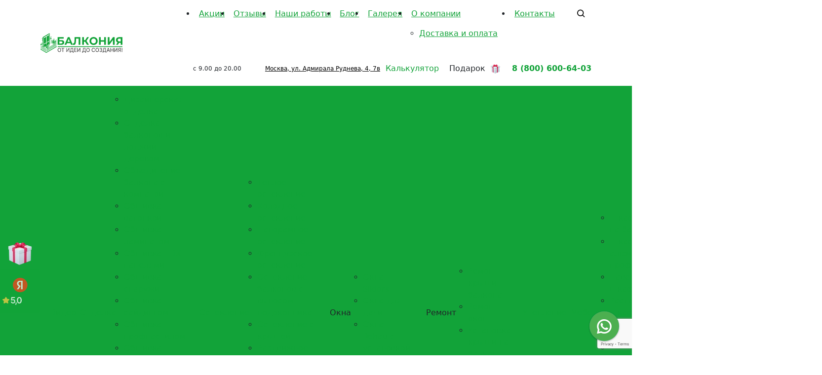

--- FILE ---
content_type: text/html; charset=UTF-8
request_url: https://balconia.ru/osteklenie-lodzhii-otdelka-pvh-panelyami-i-ustanovkoj-pufika-i-raskladnogo-stula/
body_size: 27712
content:
<!DOCTYPE html>
<html lang="ru">
<head>

<meta charset="utf-8">

<meta http-equiv="X-UA-Compatible" content="IE=edge">
<meta name="viewport" content="width=device-width, initial-scale=1, shrink-to-fit=no">
<meta name="seovolga" content="1">
<base href="https://balconia.ru/">
<title>Отделка стен и потолка ПВХ панелями ул Верхние поля</title>
<meta name="yandex-verification" content="f3bb049d07613b42">
<meta name="yandex-verification" content="1886a2b1264ce5f0">
<meta name="yandex-verification" content="89656c671a1876f4">
<meta name="yandex-verification" content="2a2ddbb5862f851d">
<meta name="yandex-verification" content="ca65bfbdb8cfbc32">
<meta name="yandex-verification" content="e8ebbb6d6d26e4f7">
<meta name="yandex-verification" content="b53e8d02853fe2d6">
<meta name="google-site-verification" content="_1uDoIl4oIz6eQ4adU5i1AgzsTkd9-HLlj4-QFSgTBI">
<meta name="description" content="Отделка стен и потолка ПВХ панелями">
<meta name="keywords" content="">


<link rel="canonical" href="https://balconia.ru/osteklenie-lodzhii-otdelka-pvh-panelyami-i-ustanovkoj-pufika-i-raskladnogo-stula/">
<link href="/assets/css/newstyles.css" rel="stylesheet">
<link href="/assets/css/style.css?v=1764013561" rel="stylesheet">
<link rel="stylesheet" href="assets/components/comments/index-cp7cmmil.css?v=1744897190">
<script src="/assets/js/bd.min.js"></script>
<!--link href="/assets/css/bootstrap.min.css" rel="stylesheet"-->

<script src="https://www.google.com/recaptcha/api.js?render=6Lfn-6koAAAAAHwOu3GNMo5YNYbDBtWOPxItv98p"></script>
<script src="/assets/js/captcha.js?v=1"></script>
<!-- Top.Mail.Ru counter -->
<script>
var _tmr = window._tmr || (window._tmr = []);
_tmr.push({id: "3664895", type: "pageView", start: (new Date()).getTime()});
(function (d, w, id) {
  if (d.getElementById(id)) return;
  var ts = d.createElement("script"); ts.type = "text/javascript"; ts.async = true; ts.id = id;
  ts.src = "https://top-fwz1.mail.ru/js/code.js";
  var f = function () {var s = d.getElementsByTagName("script")[0]; s.parentNode.insertBefore(ts, s);};
  if (w.opera == "[object Opera]") { d.addEventListener("DOMContentLoaded", f, false); } else { f(); }
})(document, window, "tmr-code");
</script>
<!-- /Top.Mail.Ru counter -->
<script>!function(){var t=document.createElement("script");t.type="text/javascript",t.async=!0,t.src='https://vk.com/js/api/openapi.js?173',t.onload=function(){VK.Retargeting.Init("VK-RTRG-1957828-fCPjN"),VK.Retargeting.Hit()},document.head.appendChild(t)}();</script>
<script>

		if(navigator.userAgent.indexOf("Yandex") >= 0){
			metrika();
			console.log("yandex")
		} else{
			
			if(window.location.search == '?_ym_debug=1' || window.location.search == '?_ym_debug=2'){
				localStorage.setItem('isShow', 1);
				metrika();
			}
			document.addEventListener('humanAccepted', () => {
				metrika();
			});
		}
	

	function metrika(){
		var yaParams = {adress_visit: "3.144.33.59"};
		(function(m,e,t,r,i,k,a){m[i]=m[i]||function(){(m[i].a=m[i].a||[]).push(arguments)};
		m[i].l=1*new Date();
		for (var j = 0; j < document.scripts.length; j++) {if (document.scripts[j].src === r) { return; }}
		k=e.createElement(t),a=e.getElementsByTagName(t)[0],k.async=1,k.src=r,a.parentNode.insertBefore(k,a)})
		(window, document, "script", "https://mc.yandex.ru/metrika/tag.js", "ym");
		
		ym(56098939, "init", {
		    clickmap:true,
		    params:window.yaParams,
		    trackLinks:true,
		    accurateTrackBounce:true,
		    webvisor:true
		    
		});
	}
	


</script>



<!-- Latest compiled and minified CSS -->




<meta property="og:title" content="Отделка стен и потолка ПВХ панелями ул Верхние поля">
<meta property="og:description" content="Отделка стен и потолка ПВХ панелями">
<meta property="og:image" content="https://balconia.ru/assets/img/logo.svg">
<meta property="og:type" content="website">
<meta property="og:url" content="osteklenie-lodzhii-otdelka-pvh-panelyami-i-ustanovkoj-pufika-i-raskladnogo-stula/">
<meta property="og:locale" content="ru_RU">
<meta property="og:site_name" content="Балкония">
<link rel="apple-touch-icon-precomposed" sizes="57x57" href="/assets/img/favicon/apple-touch-icon-57x57.png">
<link rel="apple-touch-icon-precomposed" sizes="114x114" href="/assets/img/favicon/apple-touch-icon-114x114.png">
<link rel="apple-touch-icon-precomposed" sizes="72x72" href="/assets/img/favicon/apple-touch-icon-72x72.png">
<link rel="apple-touch-icon-precomposed" sizes="144x144" href="/assets/img/favicon/apple-touch-icon-144x144.png">
<link rel="apple-touch-icon-precomposed" sizes="60x60" href="/assets/img/favicon/apple-touch-icon-60x60.png">
<link rel="apple-touch-icon-precomposed" sizes="120x120" href="/assets/img/favicon/apple-touch-icon-120x120.png">
<link rel="apple-touch-icon-precomposed" sizes="76x76" href="/assets/img/favicon/apple-touch-icon-76x76.png">
<link rel="apple-touch-icon-precomposed" sizes="152x152" href="/assets/img/favicon/apple-touch-icon-152x152.png">
<link rel="icon" type="image/png" href="/assets/img/favicon/favicon-196x196.png" sizes="196x196">
<link rel="icon" type="image/png" href="/assets/img/favicon/favicon-96x96.png" sizes="96x96">
<link rel="icon" type="image/png" href="/assets/img/favicon/favicon-32x32.png" sizes="32x32">
<link rel="icon" type="image/png" href="/assets/img/favicon/favicon-16x16.png" sizes="16x16">
<link rel="icon" type="image/png" href="/assets/img/favicon/favicon-128.png" sizes="128x128">
<link rel="icon" type="image/png" href="/assets/img/favicon/favicon-120x120.png" sizes="120x120">
<meta name="application-name" content=" ">
<meta name="msapplication-TileColor" content="#FFFFFF">
<meta name="msapplication-TileImage" content="/assets/img/favicon/mstile-144x144.png">
<meta name="msapplication-square70x70logo" content="/assets/img/favicon/mstile-70x70.png">
<meta name="msapplication-square150x150logo" content="/assets/img/favicon/mstile-150x150.png">
<meta name="msapplication-wide310x150logo" content="/assets/img/favicon/mstile-310x150.png">
<meta name="msapplication-square310x310logo" content="/assets/img/favicon/mstile-310x310.png">


<script>
	function isLowEndDevice() {
	    const memory = navigator.deviceMemory || 4; // Память, если поддерживается API
	    const cores = navigator.hardwareConcurrency || 4; // Количество ядер процессора
	
	    return memory <= 3 || cores <= 2;
	}
 </script>


</head>
<body>
<header>
	
	<div class="container d-none d-lg-block">
	<div class="row py-2 align-items-center">
		<div class="col-lg-2 d-flex align-items-center">
			
					<div class="d-flex flex-column flex-sm-row align-items-center text-center"><a href="/"><img src="[data-uri]" data-src="assets/img/logo-header.svg" class="d-sm-flex flex-column logo-header img-fluid" alt="Логотип Балкония" title="Логотип компании Балкония"></a>
					<!--div class="ps-2 text-primary text-uppercase fw-900 fs-14" onclick="window.location.href='/';" style="cursor:pointer;">Балкония</div--></div>
		</div>
		<div class="col-10 col-xl-9 offset-xl-1 d-none d-lg-block">
			<div class="row">
				<nav class="col ps-2">
					<ul class="d-flex justify-content-between top-top-menu"><li class="p-2"><a href="aktsii/">Акции</a></li><li class="p-2"><a href="otzyvy/">Отзывы</a></li><li class="p-2"><a href="nashi-raboty/">Наши работы</a></li><li class="p-2"><a href="blog/">Блог</a></li><li class="p-2"><a href="gallereya/">Галерея</a></li><li class="p-2"><a href="o-kompanii/">О компании</a><ul class="p-3"><li><a href="oplata-i-dostavka/">Доставка и оплата</a></li></ul></li><li class="p-2"><a href="kontakty/">Контакты</a></li></ul>
				</nav>
				<div class="col-auto">
					<button class="btn" data-bs-toggle="modal" data-bs-target="#modalSearch">
						<svg width="16" height="17" viewbox="0 0 16 17" fill="none" xmlns="http://www.w3.org/2000/svg">
							<path d="M6.66667 13.8392C8.14581 13.8389 9.58234 13.3438 10.7475 12.4326L14.4108 16.0959L15.5892 14.9176L11.9258 11.2542C12.8375 10.089 13.333 8.65211 13.3333 7.17257C13.3333 3.49674 10.3425 0.505908 6.66667 0.505908C2.99083 0.505908 0 3.49674 0 7.17257C0 10.8484 2.99083 13.8392 6.66667 13.8392ZM6.66667 2.17257C9.42417 2.17257 11.6667 4.41507 11.6667 7.17257C11.6667 9.93007 9.42417 12.1726 6.66667 12.1726C3.90917 12.1726 1.66667 9.93007 1.66667 7.17257C1.66667 4.41507 3.90917 2.17257 6.66667 2.17257Z" fill="black"></path>
						</svg>
					</button>
				</div>
			</div>
			<div class="pb-2 d-none d-lg-flex justify-content-between align-items-center">		
				<div class="d-flex align-items-center small">
					<div class="small ps-4 me-4 bg-time">
						с 9.00 до 20.00
					</div>
					<div class="small">
						<a class="ps-4 bg-location text-black" href="https://yandex.ru/maps/-/CHVBi1s" target="_blank" onclick="clickCounter('адрес в хедере')">Москва, ул. Адмирала Руднева, 4, 7в</a> 
					</div>
				</div>
				<div class="d-flex align-items-center">
					<a class="text-decoration-none me-2 header-btn-calc" href="#calc">
						Калькулятор
					</a>
					<button class="btn header-btn-gift" data-bs-toggle="modal" data-bs-target="#modalHeaderGift">
						Подарок
						<img src="[data-uri]" data-src="/assets/img/header-gift.png" alt="gift" class="img-fluid ms-1">
					</button>
				</div>
				<div>
					<a class="fw-bold text-decoration-none" href="tel:+78006006403%20" onclick="clickCounter('телефон в хедере')" target="_blank">8 (800) 600-64-03 </a><br>
				</div>
			</div>
		</div>
	</div>	
</div>

<div class="container bg-white d-block d-lg-none fixed-top">
	<div class="header-top-block-mob d-flex align-items-center justify-content-between">
		
			<div class="d-flex flex-column flex-sm-row align-items-center text-center"><a href="/"><img src="[data-uri]" data-src="assets/img/logo-header.svg" class="d-sm-flex flex-column logo-header img-fluid" alt="Логотип Балкония" title="Логотип компании Балкония"></a>
			<!--div class="ps-2 text-primary text-uppercase fw-900 fs-14" onclick="window.location.href='/';" style="cursor:pointer;">Балкония</div--></div>
		<a class="header-phone-mob d-block d-lg-none" href="tel:+78006006403%20" target="_blank">8 (800) 600-64-03 </a>
		<button class="btn p-0" data-bs-toggle="modal" data-bs-target="#modalSearch">
			<svg width="16" height="17" viewbox="0 0 16 17" fill="none" xmlns="http://www.w3.org/2000/svg">
				<path d="M6.66667 13.8392C8.14581 13.8389 9.58234 13.3438 10.7475 12.4326L14.4108 16.0959L15.5892 14.9176L11.9258 11.2542C12.8375 10.089 13.333 8.65211 13.3333 7.17257C13.3333 3.49674 10.3425 0.505908 6.66667 0.505908C2.99083 0.505908 0 3.49674 0 7.17257C0 10.8484 2.99083 13.8392 6.66667 13.8392ZM6.66667 2.17257C9.42417 2.17257 11.6667 4.41507 11.6667 7.17257C11.6667 9.93007 9.42417 12.1726 6.66667 12.1726C3.90917 12.1726 1.66667 9.93007 1.66667 7.17257C1.66667 4.41507 3.90917 2.17257 6.66667 2.17257Z" fill="black"></path>
			</svg>
		</button>
		<a class="d-block d-lg-none" href="#my-menu">
			<img src="[data-uri]" data-src="assets/img/menu.svg" onclick="menuChange(this)" alt="меню" title="меню">
		</a>
	</div>
	<div class="header-bottom-block-mob">
		<div class="d-flex align-items-center justify-content-between">
			<a class="text-decoration-none header-btn-calc" href="#calc">
				Калькулятор
			</a>
			<a class="header-link-video-mob" href="video/">
				Видео
				<img src="[data-uri]" data-src="/assets/img/video.svg" alt="icon" class="img-fluid" style="margin-left: 2px;max-width:16px;">
			</a>
			<button class="btn header-btn-gift" data-bs-toggle="modal" data-bs-target="#modalHeaderGift">
				<img src="[data-uri]" data-src="/assets/img/header-gift.png" alt="gift" class="img-fluid" style="max-width:16.5px;">
			</button>
			<a class="header-link-review-mob" href="otzyvy/">
				Отзывы
				<img src="[data-uri]" data-src="/assets/img/heart-green.svg" alt="icon" class="img-fluid" style="margin-left: 2px;max-width:10px;">
			</a>
		</div>
	</div>
</div>







<div id="mainnav" class="container-fluid bg-primary d-none d-lg-block">
	<div class="container">
		<div class="row">
			<div class="col px-0">
				<nav>
					<ul class="d-flex justify-content-between top-menu"><li class="d-flex align-items-center pe-2 li-first"><a class="header-link-video" href="video/">Видео</a></li><li class="d-flex align-items-center pe-2"><a href="/">Отделка</a><span class="my-btn-drop"></span><ul class="p-3"><li><a href="otdelka-lodzhii-pod-klyuch-v-moskve/">Дизайнерская отделка</a></li><li><a href="otdelka-lodzhii-derevom-v-moskve/">Отделка балконов и лоджий деревом</a></li><li><a href="obedinenie-balkona-s-komnatoj/">Объединение балкона с комнатой</a></li><li><a href="obshivka-balkona-vagonkoj-v/">Обшивка вагонкой</a></li><li><a href="obshivka-balkona-laminatom-v/">Обшивка ламинатом</a></li><li><a href="obshivka-balkona-pvx-panelyami-v/">Обшивка ПВХ панелями</a></li><li><a href="obshivka-balkona-snaruzhi-v/">Обшивка снаружи</a></li><li><a href="obshivka-balkona-sajdingom-v/">Обшивка сайдингом</a></li><li><a href="obshivka-balkona-profnastilom-v/">Обшивка профнастилом</a></li><li><a href="obshivka-balkona-gipsokartonom-v/">Обшивка гипсокартоном</a></li><li><a href="obshivka-balkona-parketom-v/">Обшивка стеновым паркетом</a></li><li><a href="https://balconia.ru/#calc" onclick="clickCounter('переход на калькулятор')">Калькулятор отделки</a></li><li><a href="otdelka-balkona-iskusstvennyim-kamnem/">Отделка балкона искусственным камнем</a></li><li><a href="otdelka-balkona-kvarczvinilom/">Отделка балкона кварцвинилом</a></li><li><a href="otdelka-balkona-dekorativnoj-shtukaturkoj/">Декоративная штукатурка</a></li></ul></li><li class="d-flex align-items-center pe-2"><a href="osteklenie-balkonov-i-lodzhij/">Остекление</a><span class="my-btn-drop"></span><ul class="p-3"><li><a href="tyoploe-osteklenie-balkonov-i-lodzhij-pod-klyuch/">Теплое остекление</a></li><li><a href="holodnoe-osteklenie-balkonov-i-lodzhij/">Холодное остекление</a></li><li><a href="panoramnoe-osteklenie-balkona-i-lodzhii/">Панорамное остекление</a></li><li><a href="francuzkoe-osteklenie-balkona-i-lodzhii/">Французское остекление</a></li><li><a href="osteklenie-balkonov-s-vynosom-podokonnika/">Остекление балконов с выносом подоконника</a></li><li><a href="osteklenie-balkonov-s-kryshej/">Остекление с крышей</a></li><li><a href="razdvizhnoe-osteklenie-balkonov-i-lodzhij/">Раздвижное остекление</a></li><li><a href="ustanovka-ehrkernyh-okon/">Эркерное остекление</a></li><li><a href="osteklenie-balkonov-i-lodzhij-derevyannymi-ramami/">Остекление деревянными окнами</a></li><li><a href="osteklenie-balkonov-v-xrushhevke-v/">Остекление в хрущевке</a></li></ul></li><li class="d-flex align-items-center pe-2 link-no-active"><span class="px-2 link-no-active-text">Окна</span><span class="my-btn-drop"></span><ul class="p-3"><li><a href="okna-slidors/">Окна Slidors</a></li><li><a href="okna-dlya-dachi/">Окна для дачи</a></li><li><a href="zakazat-nedorogo-okna-rehau-s-ustanovkoj-ot-proizvoditelya/">Окна Rehau с установкой</a></li></ul></li><li class="d-flex align-items-center pe-2 link-no-active"><span class="px-2 link-no-active-text">Ремонт</span><span class="my-btn-drop"></span><ul class="p-3"><li><a href="remont-kryshi-balkona-na-poslednem-ehtazhe/">Ремонт крыши балкона</a></li><li><a href="remont-okon/">Ремонт окон</a></li><li><a href="ustanovka-kryshi-na-balkon/">Установка крыши на балкон</a></li></ul></li><li class="d-flex align-items-center pe-2"><a href="uteplenie-balkonov-i-lodzhij-pod-klyuch/">Утепление</a><span class="my-btn-drop"></span></li><li class="d-flex align-items-center pe-2"><a href="izgotovlenie-mebeli-na-balkon-na-zakaz-po-individualnym-razmeram/">Мебель</a><span class="my-btn-drop"></span><ul class="p-3"><li><a href="kupit-nedorogo-shkaf-kupe-na-balkon/">Шкаф купе на балкон</a></li><li><a href="alyuminievye-shkafy/">Шкаф из алюминевого профиля</a></li><li><a href="navesnye-shkafy/">Навесные шкафы</a></li><li><a href="raspashnye-shkafy/">Распашные шкафы</a></li><li><a href="tumby-uglovye/">Угловые тумбы</a></li><li><a href="tumby-s-sidenem/">Тумбы с сидением</a></li><li><a href="otkidnye-tumby/">Откидные тумбы</a></li><li><a href="shkaf-na-balkon/">Шкаф на балкон</a></li></ul></li><li class="d-flex align-items-center pe-2"><a href="gotovye-i-na-zakaz-moskitnye-setki-na-plastikovye-okno/">Москитные сетки</a><span class="my-btn-drop"></span><ul class="p-3"><li><a href="antipyltsa/">Антипыльца</a></li><li><a href="povorotnaya/">Поворотная</a></li><li><a href="antipyl/">Антипыль</a></li><li><a href="rulonnaya/">Рулонная</a></li><li><a href="antikoshka/">Антикошка</a></li><li><a href="razdvizhnye/">Раздвижные</a></li><li><a href="plisse/">Плиссе</a></li><li><a href="na-lipuchkah/">На липучках</a></li></ul></li></ul>
				</nav>
			</div>
		</div>
	</div>
</div>

</header>
<main>
	
	
		<div class="prodGallery-js">
			<div class="container py-3 d-none d-lg-block">
	<div class="row">
		<div class="col-12">
			<div class="bg-white p-4 shadow mb-5">
				<div class="row justify-content-center">
					<div class="col-12 col-md-6">
					<div>
					<a href="assets/images/products/thumb-fcb87d38f4-1.webp">
							<img src="[data-uri]" data-src="/assets/cache_image/products/thumb-fcb87d38f4-1_940x606_327.webp" title="" alt="" class="d-block mx-auto img-fluid p-3">
						</a>
					
					</div>
					
				</div>
				<div class="col-12 col-md-6">
					<h1 class="fs-4 fw-normal mb-2" itemprop="name">Отделка стен и потолка ПВХ панелями</h1>
					<div class="overflow-y-scroll mb-5">
						<table class="table-card"><tbody><tr><td>Остекление "под ключ" система ПВХ Rehau 2-кам. стеклопакет, фурнитура Roto, подоконник, отлив, козырек.</td><td>88 000 руб.</td></tr><tr><td>Монтаж черновых полов фанера 15 мм.</td><td>9 000 руб.</td></tr></tbody></table>
					</div>
					<div class="row flex-wrap justify-content-between align-items-center">
						<button class="h6 btn btn-lg btn-primary text-white col-12 col-md-6" data-bs-toggle="modal" data-bs-target="#bannerModal" onclick="clickCounter('Клик Заказать Отделка стен и потолка ПВХ панелями')">Заказать</button>
						<span class=" col-12 col-md-6 text-end">Цена <span class="fs-4 text-primary">80 276</span> руб</span>
					</div>
				</div>
				</div>
			</div>
			
		</div>
	</div>
</div>
			<div class="container py-3 py-lg-5 tabs-design">
	<div class="row">
		<div class="col">
			<div class="nav nav-pills d-md-none d-grid gap-2">
				<div class="nav-item">
					<button class="rounded-0 nav-link active w-100" data-bs-toggle="tab" data-bs-target="#photo_after" type="button" aria-controls="photo_after" aria-selected="true">Фото после</button>
				</div>
				
				
				
				
				<div class="nav-item">
					<button class="rounded-0 nav-link w-100" data-bs-toggle="tab" data-bs-target="#description" type="button" aria-controls="description" aria-selected="false">Описание</button>
				</div>
				<div class="nav-item">
					<button class="rounded-0 nav-link w-100" data-bs-toggle="tab" data-bs-target="#calculation" type="button" aria-controls="calculation" aria-selected="false">Калькуляция</button>
				</div>
				<div class="nav-item">
					<button class="rounded-0 nav-link w-100" data-bs-toggle="tab" data-bs-target="#option" type="button" aria-controls="option" aria-selected="false">Опции</button>
				</div>
			</div>
			<div class="nav nav-tabs d-none d-md-flex flex-nowrap">
				<div class="nav-item w-100">
					<button class="rounded-0 nav-link active w-100" data-bs-toggle="tab" data-bs-target="#photo_after" type="button" aria-controls="photo_after" aria-selected="true">Фото после</button>
				</div>
						
				
				
				
				<div class="nav-item w-100" role="presentation">
					<button class="rounded-0 nav-link w-100" data-bs-toggle="tab" data-bs-target="#description" type="button" role="tab" aria-controls="description" aria-selected="false">Описание</button>
				</div>
				<div class="nav-item w-100">
					<button class="rounded-0 nav-link w-100" data-bs-toggle="tab" data-bs-target="#calculation" type="button" aria-controls="calculation" aria-selected="false">Калькуляция</button>
				</div>
				<div class="nav-item w-100">
					<button class="rounded-0 nav-link w-100" data-bs-toggle="tab" data-bs-target="#option" type="button" aria-controls="option" aria-selected="false">Опции</button>
				</div>
			</div>
			<div class="tab-content" id="myTabContent-932">
				<div class="tab-pane fade show active py-4" id="photo_after">
					<div class="row">
						<div class="col-12 fs-14">
							<div class="row"><div class="col-12 col-md-6 col-lg-3 mb-3"><a href="/assets/gallery/79/1002.webp" data-pswp-width="1200" data-pswp-height="700" data-cropped="true"><img src="[data-uri]" data-src="/assets/cache_image/assets/gallery/79/1002_335x224_0dc.webp" alt="Отделка стен и потолка ПВХ панелями" title="Отделка стен и потолка ПВХ панелями" class="img-fluid h-100 w-100"></a></div><div class="col-12 col-md-6 col-lg-3 mb-3"><a href="/assets/gallery/79/1003.webp" data-pswp-width="1200" data-pswp-height="700" data-cropped="true"><img src="[data-uri]" data-src="/assets/cache_image/assets/gallery/79/1003_335x224_0dc.webp" alt="Отделка стен и потолка ПВХ панелями" title="Отделка стен и потолка ПВХ панелями" class="img-fluid h-100 w-100"></a></div><div class="col-12 col-md-6 col-lg-3 mb-3"><a href="/assets/gallery/79/1004.webp" data-pswp-width="1200" data-pswp-height="700" data-cropped="true"><img src="[data-uri]" data-src="/assets/cache_image/assets/gallery/79/1004_335x224_0dc.webp" alt="Отделка стен и потолка ПВХ панелями" title="Отделка стен и потолка ПВХ панелями" class="img-fluid h-100 w-100"></a></div><div class="col-12 col-md-6 col-lg-3 mb-3"><a href="/assets/gallery/79/1005.webp" data-pswp-width="1200" data-pswp-height="700" data-cropped="true"><img src="[data-uri]" data-src="/assets/cache_image/assets/gallery/79/1005_335x224_0dc.webp" alt="Отделка стен и потолка ПВХ панелями" title="Отделка стен и потолка ПВХ панелями" class="img-fluid h-100 w-100"></a></div><div class="col-12 col-md-6 col-lg-3 mb-3"><a href="/assets/gallery/79/1006.webp" data-pswp-width="1200" data-pswp-height="700" data-cropped="true"><img src="[data-uri]" data-src="/assets/cache_image/assets/gallery/79/1006_335x224_0dc.webp" alt="Отделка стен и потолка ПВХ панелями" title="Отделка стен и потолка ПВХ панелями" class="img-fluid h-100 w-100"></a></div><div class="col-12 col-md-6 col-lg-3 mb-3"><a href="/assets/gallery/79/1007.webp" data-pswp-width="1200" data-pswp-height="700" data-cropped="true"><img src="[data-uri]" data-src="/assets/cache_image/assets/gallery/79/1007_335x224_0dc.webp" alt="Отделка стен и потолка ПВХ панелями" title="Отделка стен и потолка ПВХ панелями" class="img-fluid h-100 w-100"></a></div><div class="col-12 col-md-6 col-lg-3 mb-3"><a href="/assets/gallery/79/1008.webp" data-pswp-width="1200" data-pswp-height="700" data-cropped="true"><img src="[data-uri]" data-src="/assets/cache_image/assets/gallery/79/1008_335x224_0dc.webp" alt="Отделка стен и потолка ПВХ панелями" title="Отделка стен и потолка ПВХ панелями" class="img-fluid h-100 w-100"></a></div><div class="col-12 col-md-6 col-lg-3 mb-3"><a href="/assets/gallery/79/1009.webp" data-pswp-width="1200" data-pswp-height="700" data-cropped="true"><img src="[data-uri]" data-src="/assets/cache_image/assets/gallery/79/1009_335x224_0dc.webp" alt="Отделка стен и потолка ПВХ панелями" title="Отделка стен и потолка ПВХ панелями" class="img-fluid h-100 w-100"></a></div><div class="col-12 col-md-6 col-lg-3 mb-3"><a href="/assets/gallery/79/1010.webp" data-pswp-width="1200" data-pswp-height="700" data-cropped="true"><img src="[data-uri]" data-src="/assets/cache_image/assets/gallery/79/1010_335x224_0dc.webp" alt="Отделка стен и потолка ПВХ панелями" title="Отделка стен и потолка ПВХ панелями" class="img-fluid h-100 w-100"></a></div><div class="col-12 col-md-6 col-lg-3 mb-3"><a href="/assets/gallery/79/1011.webp" data-pswp-width="1200" data-pswp-height="700" data-cropped="true"><img src="[data-uri]" data-src="/assets/cache_image/assets/gallery/79/1011_335x224_0dc.webp" alt="Отделка стен и потолка ПВХ панелями" title="Отделка стен и потолка ПВХ панелями" class="img-fluid h-100 w-100"></a></div><div class="col-12 col-md-6 col-lg-3 mb-3"><a href="/assets/gallery/79/1012.webp" data-pswp-width="1200" data-pswp-height="700" data-cropped="true"><img src="[data-uri]" data-src="/assets/cache_image/assets/gallery/79/1012_335x224_0dc.webp" alt="Отделка стен и потолка ПВХ панелями" title="Отделка стен и потолка ПВХ панелями" class="img-fluid h-100 w-100"></a></div><div class="col-12 col-md-6 col-lg-3 mb-3"><a href="/assets/gallery/79/1013.webp" data-pswp-width="1200" data-pswp-height="700" data-cropped="true"><img src="[data-uri]" data-src="/assets/cache_image/assets/gallery/79/1013_335x224_0dc.webp" alt="Отделка стен и потолка ПВХ панелями" title="Отделка стен и потолка ПВХ панелями" class="img-fluid h-100 w-100"></a></div></div>
						</div>
					</div>
				</div>
				
				
				
				
				<div class="tab-pane fade py-4" id="description">
					<div class="row">
						<div class="col-12 fs-14">
							<p>Месторасположение: г.Москва, ул.Верхние Поля 36/2</p>

<p>Дата работ: Сентябрь 2021</p>

<p>Отделка стен и потолка выполнена ПВХ панелями, сделано утепление лоджии, проведено электричество, подключены светильники, розетка, выключатель.Пол отделка ламинат. Остекление Rehau Grazio 70.</p>

<p>В данном объекте выполнено решение по установке мебели-шкаф, тумба, раскладной стол и пуфик в цвет стен.</p>

<p>Сроки: 1 день — отделка панелями ПВХ потолка и укладка ламината на пол. Выполнено одной бригадой. 1 день — установка мебели.</p>

						</div>
					</div>
				</div>
				<div class="tab-pane fade py-4" id="calculation">
					<div class="row">
						<div class="col-12 fs-14 tabs-design-calc table-responsive">
							<table>
	<tbody>
		<tr>
			<td>Наименование работ</td>
			<td>Ед. изм.</td>
			<td>С материалом</td>
			<td>Стоимость</td>
			<td>Без материала</td>
			<td>Объем работ</td>
			<td>Сумма</td>
		</tr>
		<tr>
			<td>
			<p>Остекление "под ключ" система ПВХ Rehau Grazio 70 2-кам. стеклопакет с энергосбережением,фурнитура Roto, подоконник, отлив,козырёк</p>
			</td>
			<td>м.кв.</td>
			<td> </td>
			<td>12300</td>
			<td> </td>
			<td>4,50</td>
			<td>55 350</td>
		</tr>
		<tr>
			<td>Монтаж черновых полов (брус, OSB)</td>
			<td>м.кв.</td>
			<td>2396</td>
			<td>2396</td>
			<td>1346</td>
			<td>2,50</td>
			<td>5 990</td>
		</tr>
		<tr>
			<td>Настил ламинированного паркета 31,32 класс</td>
			<td>м.кв.</td>
			<td>2199</td>
			<td>2199</td>
			<td>1123</td>
			<td>2,50</td>
			<td>5 498</td>
		</tr>
		<tr>
			<td>Установка плинтусов (ПВХ)</td>
			<td>м.п.</td>
			<td>254</td>
			<td>254</td>
			<td>121</td>
			<td>15,20</td>
			<td>3 861</td>
		</tr>
		<tr>
			<td>Выравнивание стен и потолка деревянной обрешеткой</td>
			<td>м.кв.</td>
			<td>375</td>
			<td>375</td>
			<td>-</td>
			<td>14,53</td>
			<td>5 449</td>
		</tr>
		<tr>
			<td>Отделка ламинированными панелями ПВХ коллекция "Стандарт"</td>
			<td>м.кв.</td>
			<td>1818</td>
			<td>1818</td>
			<td>1047</td>
			<td>14,53</td>
			<td>26 416</td>
		</tr>
		<tr>
			<td>Оформление внешнего угла (угол ПВХ 3000х30х30)</td>
			<td>м.п.</td>
			<td>151</td>
			<td>151</td>
			<td>121</td>
			<td>4,00</td>
			<td>604</td>
		</tr>
		<tr>
			<td>Установка пластиковых подоконников от 301 мм до 600 мм(бел.)</td>
			<td>м.п.</td>
			<td>2261</td>
			<td>2261</td>
			<td>1481</td>
			<td>0,80</td>
			<td>1 809</td>
		</tr>
		<tr>
			<td>Монтаж электропроводки (до 20 п.м.)</td>
			<td>шт.</td>
			<td>1196</td>
			<td>1196</td>
			<td>748</td>
			<td>4,00</td>
			<td>4 784</td>
		</tr>
		<tr>
			<td>Монтаж выключателя (одинарный)</td>
			<td>шт.</td>
			<td>479</td>
			<td>479</td>
			<td>374</td>
			<td>1,00</td>
			<td>479</td>
		</tr>
		<tr>
			<td>Монтаж розетки (одинарная)</td>
			<td>шт.</td>
			<td>479</td>
			<td>479</td>
			<td>374</td>
			<td>1,00</td>
			<td>479</td>
		</tr>
		<tr>
			<td>Монтаж светильника (светодиодный)</td>
			<td>шт.</td>
			<td>1346</td>
			<td>1346</td>
			<td>600</td>
			<td>2,00</td>
			<td>2 692</td>
		</tr>
		<tr>
			<td>Утепление пенофолом (10 мм)</td>
			<td>м.кв.</td>
			<td>419</td>
			<td>419</td>
			<td>254</td>
			<td>16,93</td>
			<td>7 094</td>
		</tr>
		<tr>
			<td>Утепление экструдированным пенополистиролом (50мм)</td>
			<td>м.кв.</td>
			<td>1496</td>
			<td>1496</td>
			<td>674</td>
			<td>16,93</td>
			<td>25 327</td>
		</tr>
		<tr>
			<td>Пуфик ЛДСП</td>
			<td>шт.</td>
			<td>1210</td>
			<td>15000</td>
			<td>673</td>
			<td>1,00</td>
			<td>15 000</td>
		</tr>
		<tr>
			<td>Шкаф из ЛДСП</td>
			<td>шт.</td>
			<td> </td>
			<td>45000</td>
			<td> </td>
			<td>1,00</td>
			<td>45 000</td>
		</tr>
		<tr>
			<td>Тумба из ЛДСП</td>
			<td>шт.</td>
			<td> </td>
			<td>25000</td>
			<td> </td>
			<td>1,00</td>
			<td>25 000</td>
		</tr>
		<tr>
			<td>Стол навесной раскладной ЛДСП</td>
			<td>шт.</td>
			<td> </td>
			<td>10000</td>
			<td> </td>
			<td>1,00</td>
			<td>10 000</td>
		</tr>
		<tr>
			<td> </td>
			<td>Сумма без скидки</td>
			<td> </td>
			<td> </td>
			<td> </td>
			<td> </td>
			<td>240830</td>
		</tr>
		<tr>
			<td> </td>
			<td>Сумма со скидкой</td>
			<td> </td>
			<td> </td>
			<td> </td>
			<td> </td>
			<td> </td>
		</tr>
		<tr>
			<td> </td>
			<td>Этаж</td>
			<td> </td>
			<td> </td>
			<td> </td>
			<td>1</td>
			<td> </td>
		</tr>
		<tr>
			<td> </td>
			<td>Доставка и выезд бригады: Мск 2000/за МКАД до 50 км 2500</td>
			<td> </td>
			<td> </td>
			<td> </td>
			<td> </td>
			<td>3000</td>
		</tr>
		<tr>
			<td> </td>
			<td>Сумма с клиента:</td>
			<td> </td>
			<td> </td>
			<td> </td>
			<td> </td>
			<td>243830</td>
		</tr>
		<tr>
			<td> </td>
			<td>Основные работы</td>
			<td> </td>
			<td>Сумма</td>
			<td> </td>
		</tr>
		<tr>
			<td> </td>
			<td>Система ПВХ Rehau Grazio 70</td>
			<td> </td>
			<td>55 350</td>
			<td> </td>
		</tr>
		<tr>
			<td> </td>
			<td>Утепление балкона</td>
			<td> </td>
			<td>38 410</td>
			<td> </td>
		</tr>
		<tr>
			<td> </td>
			<td>Отделка внутренняя</td>
			<td> </td>
			<td>43 636</td>
			<td> </td>
		</tr>
		<tr>
			<td> </td>
			<td>Электрика и пр. работы</td>
			<td> </td>
			<td>8 434</td>
			<td> </td>
		</tr>
		<tr>
			<td> </td>
			<td>Мебель</td>
			<td> </td>
			<td>95 000</td>
			<td> </td>
		</tr>
		<tr>
			<td> </td>
			<td>Итого</td>
			<td> </td>
			<td>240 830</td>
			<td> </td>
		</tr>
		<tr>
			<td> </td>
			<td> </td>
			<td> </td>
			<td> </td>
			<td> </td>
		</tr>
	</tbody>
</table>

						</div>
					</div>
				</div>
				<div class="tab-pane fade py-4" id="option">
					<div class="row">
						<div class="col-12 fs-14 tabs-design-option">
							<table>
	<tbody>
		<tr>
			<td>Тип работ</td>
			<td>
			<p>Отделка внутренняя</p>
			</td>
		</tr>
		<tr>
			<td>Материалы</td>
			<td>
			<p>Пластиковые панели</p>

			<p>Ламинат</p>
			</td>
		</tr>
		<tr>
			<td>Дополнительно</td>
			<td>
			<p>Освещение на лоджии</p>

			<p>Монтаж электрики</p>

			<p>Балконный блок</p>
			</td>
		</tr>
		<tr>
			<td>Назначение балкона</td>
			<td>
			<p>Классический балкон</p>

			<p>Лоджия как зона отдыха</p>

			<p>Жилой балкон</p>

			<p>Лоджия как комната</p>

			<p>Гардеробная на лоджии</p>

			<p>Балкон как кладовка</p>
			</td>
		</tr>
		<tr>
			<td>Этапы работ</td>
			<td>Откосы</td>
		</tr>
		<tr>
			<td>Вид остекления</td>
			<td>
			<p>Теплое остекление</p>
			</td>
		</tr>
		<tr>
			<td>Окна</td>
			<td>
			<p>Пластиковые окна</p>
			</td>
		</tr>
		<tr>
			<td>Мебель на балкон</td>
			<td>
			<p>Шкаф-купе</p>

			<p>Тумба</p>

			<p>Стол</p>

			<p>Встроенная</p>

			<p>Откидная</p>

			<p>Деревянный</p>

			<p>ЛДСП</p>
			</td>
		</tr>
		<tr>
			<td>Серия дома</td>
			<td>
			<p>КОПЭ</p>
			</td>
		</tr>
		<tr>
			<td>Серия балкона</td>
			<td>Лоджия 3 метра</td>
		</tr>
	</tbody>
</table>

						</div>
					</div>
				</div>
			</div>
		</div>
	</div>
</div>

		</div>
			<div class="container-fluid feedback-new pt-3 pt-lg-5 px-0">
	<div class="container-fluid">
		<div class="container">
			<div class="row">
				<div class="col-xl-8">
					<div class="feedback-new-title">Вы все ещё сомневаетесь?</div>
					<p class="feedback-new-subtitle">Наш инженер-замерщик: </p>
					<ul class="list-unstyled feedback-new-list row">
						<li class="col-md-6"><span>Бесплатно</span> приедет к вам</li>
						<li class="col-md-6">Ответит <span>на все ваши вопросы</span></li>
						<li class="col-md-6">Составит смету и <span>заключит договор</span></li>
						<li class="col-md-6">При заключении договора на месте <span>скидка 3%</span></li>
					</ul>
					<form>
						<input type="hidden" name="ip" value="">
						<input type="hidden" name="page" value="https://balconia.ru/osteklenie-lodzhii-otdelka-pvh-panelyami-i-ustanovkoj-pufika-i-raskladnogo-stula/">
						<input type="hidden" name="form_name" value="Заявка на звонок">
						<input type="hidden" name="device" value="Десктоп версия">
						<div class="row">
							<div class="col-md-6">
								<div class="mb-3">
									<input type="text" class="form-control" name="name" placeholder="Ваше имя" autocomplete="name" value="" required maxlength="50">
								</div>
								<div class="mb-4">
									<input type="tel" class="form-control" name="phone" data-phone-pattern placeholder="Ваш телефон" autocomplete="home tel" value="" required>
								</div>
								<button type="submit" class="btn feedback-new-btn mb-3" name="send-feedback">Отправить</button>
								<div class="form-check lh-1">
									<label class="form-check-label small lh-small">
										<input type="checkbox" class="form-check-input" name="agree-feedback" required checked> 
										<span>Соглашаюсь с <a href="privacy-policy-agreement/" target="_blank">обработкой персональных данных</a> и <a href="politika-konfidentsialnosti/" target="_blank">политикой конфиденциальности</a></span>
									</label>
								</div>
							</div>
							<div class="d-none d-md-block col-6">
								<div class="feedback-new-card">
									<p class="card-title">Гарантируем 100% точную смету</p>
									<p class="card-text">Вы получаете максимально детальный и понятный расчет стоимости материалов и работ еще до начала сотрудничества.</p>
								</div>
							</div>
						</div>
					</form>
				</div>
				<div class="d-none d-xl-block col-4">
					<img src="[data-uri]" data-src="/assets/img/feedback-new-img.webp" class="img-fluid" alt="Форма обратная связь" title="Отправить заявку на звонок" style="box-shadow: inset 0 0 44px 18px #fff;">
				</div>
			</div>
		</div>
	</div>
</div>
<style>
	.feedback-new .container-fluid {
		padding: 48px 0;
		background-repeat: no-repeat;
		background-position: center;
		-webkit-background-size: cover;
		background-size: cover;
		background-image: url(/assets/img/feedback-new-fon.webp);
	}
	.feedback-new-title {
		margin-bottom: 24px;
		font-weight: 700;
		font-size: 40px;
		line-height: 120%;
		color: #12a339;
	}
	.feedback-new-subtitle {
		margin-bottom: 24px;
		font-weight: 500;
		font-size: 20px;
		line-height: 1.2;
		color: #1e1e1e;
	}
	.feedback-new-list {
		margin-bottom: 16px;
		font-size: 20px;
		font-weight: 500;
		line-height: 1.3;
	}
	.feedback-new-list li {
		padding-left: 32px;
		background-repeat: no-repeat;
		background-position: left top;
		background-image: url(/assets/img/feedback-new-list-marker.svg);
	}
	.feedback-new-list li:nth-child(-n+2) {
		margin-bottom: 16px;
	}
	.feedback-new-list li span {
		color: #12a339;
	}
	.form-check-label span {
		font-size: 8px;
		line-height: 1.4;
	}
	.form-check-label span a {
		font-size: 8px;
		line-height: 1.4;
		text-decoration: none;
		color: #000;
	}
	.feedback-new .form-control {
		padding: 0 5px 8px;
		border-radius: 0;
		border: 0;
		border-bottom: 1px solid #acacac;
		background-color: transparent;
	}
	.feedback-new-btn {
		width: 100%;
		padding: 7px 12px;
		border-radius: 5px;
		font-weight: 700;
		color: #fff;
		background-color: #ff7e20;
	}
	.feedback-new-card {
		height: 100%;
		padding: 24px 32px;
		border: 2px solid #12a339;
		border-radius: 8px;
	}
	.feedback-new-card .card-title {
		max-width: 244px;
		margin: 0 auto 8px;
		font-weight: 700;
		font-size: 20px;
		line-height: 105%;
		text-align: center;
		color: #12a339;
	}
	@media(max-width:767.98px) {
		.feedback-new-list li:nth-child(-n+2) {
			margin-bottom: 16px;
		}
		.feedback-new-list li:not(:last-child) {
			margin-bottom: 19px;
		}
	}
	@media(max-width:575.98px) {
		.feedback-new .container-fluid {
			padding: 24px 12px;
		}
		.feedback-new-title {
			margin-bottom: 19px;
			font-size: 24px;
			text-align: center;
		}
		.feedback-new-subtitle {
			margin-bottom: 19px;
			font-size: 16px;
			text-align: center;
		}
		.feedback-new-list {
			margin-bottom: 19px;
			font-size: 16px;
			font-weight: 400;
		}
		.feedback-new-list li span {
			font-weight: 700;
		}
		.feedback-new-list li {
			padding-left: 22px;
			background-repeat: no-repeat;
			background-position: left top;
			background-image: url(/assets/img/feedback-new-list-marker-mob.svg);
		}
		.feedback-new-list li:last-child {
			background-image: url(/assets/img/feedback-new-list-marker-mob-last.svg);
		}
	}
</style>
		
	
	
</main>
<footer>
<div class="container-fluid text-bg-dark py-3 py-lg-5" itemscope itemtype="https://schema.org/LocalBusiness">
	<div class="container">
		<div class="row">
			<div class="col-6 col-lg-3 mb-3 order-1">
				<!--a class="d-flex align-items-center text-decoration-none mb-2 mb-md-4" href="#"-->
					<a class="d-flex align-items-center text-decoration-none mb-2 mb-md-4" href="/"><img src="[data-uri]" data-src="assets/img/logo-footer.svg" class="logo-footer mb-2" alt="Логотип Балкония" title="Логотип компании Балкония"></a>
				<!--/a-->
				<ul class="list-unstyled mb-0"><li><a href="aktsii/" class="my-footer-link fs-4">Акции</a></li><li><a href="video/" class="my-footer-link fs-4">Видео</a></li><li><a href="otzyvy/" class="my-footer-link fs-4">Отзывы</a></li><li><a href="gallereya/" class="my-footer-link fs-4">Галерея</a></li><li><a href="o-kompanii/" class="my-footer-link fs-4">О компании</a></li><li><a href="kontakty/" class="my-footer-link fs-4">Контакты</a></li><li><a href="uteplenie-balkonov-i-lodzhij-pod-klyuch/" class="my-footer-link fs-4">Утепление</a></li><li><a href="gotovye-i-na-zakaz-moskitnye-setki-na-plastikovye-okno/" class="my-footer-link fs-4">Москитные сетки</a></li><li><a href="karta-sajta/" class="my-footer-link fs-4">Карта сайта</a></li></ul>
				<p class="mt-3">ИП Хрулев А.А.<br>ОГРНИП 325620000011313<br>ИНН 621200001637<br>Р/с 40802810620000576033<br>БИК 044525104</p>
			</div>
			<div class="col-6 col-lg-3 mb-3 order-2 order-lg-5">
				<!--div class="mb-3 fw-bold d-none d-sm-block">Контакты</div-->
					<div itemprop="address" itemscope itemtype="http://schema.org/PostalAddress">
						<a href="tel:+78006006403%20" class="d-block mb-3 my-footer-link link-contact" target="_blank">
							<span itemprop="telephone">8 (800) 600-64-03 </span>
						</a>
						<span class="d-block mb-3 link-contact">Время работы: с 9:00 до 20:00</span>
						<div class="mb-3">
							<a href="https://yandex.ru/maps/-/CHVBi1s" class="my-footer-link text-decoration-underline link-contact" target="_blank">
							<span itemprop="postalCode">117041</span>,
							<span itemprop="addressLocality">Москва</span>, 
							<span itemprop="streetAddress">ул. Адмирала Руднева, 4, 7в</span>
							</a>
						</div>
						<a href="mailto:sale@balconia.ru" onclick="clickCounter('e-mail')" class="d-block mb-3 my-footer-link text-primary link-contact" target="_blank">
							<span itemprop="email">sale@balconia.ru</span>
						</a>
						<div class="mb-3">
							<a class="text-decoration-none" href="https://wa.me/+79311116403%20" onclick="clickCounter('WhatsApp')" target="_blank">
								<svg width="25" height="23" viewbox="0 0 29 29" fill="none" xmlns="http://www.w3.org/2000/svg">
									<path fill-rule="evenodd" clip-rule="evenodd" d="M10.4477 7.36532C10.1665 6.69198 9.95334 6.66637 9.52741 6.64916C9.38241 6.64077 9.22087 6.63239 9.04166 6.63239C8.48748 6.63239 7.90816 6.79438 7.55858 7.15235C7.13264 7.58712 6.07573 8.60145 6.07573 10.6813C6.07573 12.7614 7.59256 14.773 7.79715 15.0546C8.01034 15.3356 10.7545 19.6661 15.0154 21.431C18.3475 22.8119 19.3362 22.6839 20.0945 22.5221C21.2024 22.2836 22.5915 21.4648 22.941 20.4763C23.2904 19.4873 23.2904 18.6434 23.188 18.4644C23.0858 18.2854 22.8044 18.1835 22.3785 17.97C21.9525 17.7568 19.8815 16.7339 19.4896 16.5975C19.106 16.4527 18.7397 16.5039 18.4501 16.9131C18.0409 17.4843 17.6406 18.0641 17.3166 18.4134C17.0611 18.6862 16.6433 18.7204 16.2939 18.5754C15.8252 18.3797 14.5129 17.9188 12.8937 16.4783C11.6408 15.3618 10.7887 13.9726 10.5417 13.5548C10.2945 13.1286 10.5161 12.8812 10.7121 12.6512C10.9253 12.3869 11.1297 12.1995 11.3426 11.9521C11.5558 11.7049 11.675 11.5771 11.8114 11.2871C11.9564 11.006 11.854 10.716 11.7518 10.5028C11.6494 10.2891 10.7973 8.20904 10.4477 7.36532ZM14.4957 0C6.50212 0 0 6.50393 0 14.4998C0 17.6707 1.0227 20.6117 2.76112 22.9986L0.954281 28.386L6.52772 26.6048C8.82008 28.1221 11.5556 29 14.5043 29C22.4979 29 29 22.4956 29 14.5002C29 6.50438 22.4979 0.000453125 14.5043 0.000453125H14.4959V0H14.4957Z" fill="#12a339"></path>
								</svg>
							</a>
							<a class="text-decoration-none" href="https://vk.com/balconia_ru" onclick="clickCounter('Вконтакте')" target="_blank">
								<svg xmlns="http://www.w3.org/2000/svg" width="30" height="20" viewbox="0 0 30 20" fill="none">
									<path d="M15.1813 19.375C19.5212 19.375 17.9738 16.6275 18.3088 15.8375C18.3038 15.2475 18.2987 14.68 18.3188 14.335C18.5938 14.4125 19.2425 14.7412 20.5825 16.0437C22.6512 18.1312 23.18 19.375 24.8512 19.375H27.9275C28.9025 19.375 29.41 18.9713 29.6638 18.6325C29.9088 18.305 30.1488 17.73 29.8862 16.835C29.2 14.68 25.1975 10.9587 24.9487 10.5662C24.9862 10.4937 25.0462 10.3975 25.0775 10.3475H25.075C25.865 9.30375 28.88 4.78625 29.3237 2.97875C29.325 2.97625 29.3263 2.9725 29.3263 2.96875C29.5662 2.14375 29.3463 1.60875 29.1187 1.30625C28.7763 0.85375 28.2313 0.625 27.495 0.625H24.4188C23.3888 0.625 22.6075 1.14375 22.2125 2.09C21.5513 3.77125 19.6938 7.22875 18.3013 8.4525C18.2587 6.71875 18.2875 5.395 18.31 4.41125C18.355 2.4925 18.5 0.625 16.5087 0.625H11.6737C10.4262 0.625 9.2325 1.9875 10.525 3.605C11.655 5.0225 10.9312 5.8125 11.175 9.745C10.225 8.72625 8.535 5.975 7.34 2.45875C7.005 1.5075 6.4975 0.62625 5.06875 0.62625H1.9925C0.745 0.62625 0 1.30625 0 2.445C0 5.0025 5.66125 19.375 15.1813 19.375ZM5.06875 2.50125C5.34 2.50125 5.3675 2.50125 5.56875 3.0725C6.7925 6.67625 9.5375 12.0088 11.5425 12.0088C13.0487 12.0088 13.0487 10.465 13.0487 9.88375L13.0475 5.25625C12.965 3.725 12.4075 2.9625 12.0413 2.5L16.4263 2.505C16.4287 2.52625 16.4013 7.62375 16.4387 8.85875C16.4387 10.6125 17.8312 11.6175 20.005 9.4175C22.2987 6.82875 23.885 2.95875 23.9487 2.80125C24.0425 2.57625 24.1238 2.5 24.4188 2.5H27.495H27.5075C27.5063 2.50375 27.5063 2.5075 27.505 2.51125C27.2237 3.82375 24.4475 8.00625 23.5188 9.305C23.5037 9.325 23.49 9.34625 23.4762 9.3675C23.0675 10.035 22.735 10.7725 23.5325 11.81H23.5337C23.6062 11.8975 23.795 12.1025 24.07 12.3875C24.925 13.27 27.8575 16.2875 28.1175 17.4875C27.945 17.515 27.7575 17.495 24.8512 17.5012C24.2325 17.5012 23.7487 16.5763 21.9025 14.7137C20.2425 13.0988 19.165 12.4388 18.1838 12.4388C16.2787 12.4388 16.4175 13.985 16.435 15.855C16.4412 17.8825 16.4288 17.2413 16.4425 17.3688C16.3313 17.4125 16.0125 17.5 15.1813 17.5C7.25 17.5 2.085 4.91125 1.88625 2.505C1.955 2.49875 2.90125 2.5025 5.06875 2.50125Z" fill="#12A339"></path>
								</svg>
							</a>
							<a class="text-decoration-none" href="https://t.me/Balconia_bot" onclick="clickCounter('Телеграм')" target="_blank">
								<svg xmlns="http://www.w3.org/2000/svg" viewbox="0 0 448 512" fill="#12a339" width="29" height="29"><!-- Font Awesome Pro 5.15.4 by @fontawesome - https://fontawesome.com License - https://fontawesome.com/license (Commercial License) --><path d="M446.7 98.6l-67.6 318.8c-5.1 22.5-18.4 28.1-37.3 17.5l-103-75.9-49.7 47.8c-5.5 5.5-10.1 10.1-20.7 10.1l7.4-104.9 190.9-172.5c8.3-7.4-1.8-11.5-12.9-4.1L117.8 284 16.2 252.2c-22.1-6.9-22.5-22.1 4.6-32.7L418.2 66.4c18.4-6.9 34.5 4.1 28.5 32.2z"></path>
								</svg>
							</a>
						</div>
						<div class="mb-3">
							<a href="https://www.google.com/maps/place/%D0%91%D0%B0%D0%BB%D0%BA%D0%BE%D0%BD%D0%B8%D1%8F/@55.5439447,37.5230327,17z/data=!4m8!3m7!1s0x414aac42f8ccd9e1:0xd463eb3f26817331!8m2!3d55.5439447!4d37.525613!9m1!1b1!16s%2Fg%2F11jgdhvh1y?authuser=0&entry=ttu&g_ep=EgoyMDI1MTAxNC4wIKXMDSoASAFQAw%3D%3D" target="_blank">
								<img src="[data-uri]" data-src="/assets/img/google-reviews.svg" alt="Отзывы Балкония" title="Отзывы Балкония">
							</a>
						</div>
						<div class="d-flex flex-column mb-3">
							<iframe src="about:blank" data-src="https://yandex.ru/sprav/widget/rating-badge/115644215886?type=rating" width="150" height="50"></iframe>
						</div>
						<div class="mb-3">
		 					<a href="https://2gis.ru/moscow/firm/70000001057589653" target="_blank" rel="noindex">
		 						<img src="[data-uri]" data-src="/assets/img/bage2gis.svg" alt="Отзывы Балкония" width="150" style="border-radius: 4px;" title="Отзывы Балкония">
		 					</a>
		 				</div>
		 				<div class="my-3">
		 					<a href="https://otzovik.com/reviews/osteklenie_i_otdelka_balkonov_i_lodzhiy_balkoniya_russia_moscow/" target="_blank"><img src="[data-uri]" data-src="assets/img/otzyv.webp" alt="Отзывы Балкония" title="Отзывы Балкония"></a>
		 				</div>
		 				<ul class="list-unstyled">
							<li><a class="text-decoration-none text-white" href="politika-konfidentsialnosti/">Политика конфиденциальности</a></li>
							<li><a class="text-decoration-none text-white" href="privacy-policy-agreement/">Согласие на обработку данных</a></li>
						</ul>
					</div>
				</div>
			<div class="col-6 col-lg-3 mb-3 order-3">
				<div class="mb-4 h4">Отделка</div>
				<ul class="list-unstyled mb-4"><li class="mb-2"><a href="obedinenie-balkona-s-komnatoj/" class="my-footer-link">Объединение балкона с комнатой</a></li><li class="mb-2"><a href="otdelka-lodzhii-pod-klyuch-v-moskve/" class="my-footer-link">Дизайнерская отделка</a></li><li class="mb-2"><a href="obshivka-balkona-vagonkoj-v/" class="my-footer-link">Обшивка вагонкой</a></li><li class="mb-2"><a href="obshivka-balkona-laminatom-v/" class="my-footer-link">Обшивка ламинатом</a></li><li class="mb-2"><a href="obshivka-balkona-pvx-panelyami-v/" class="my-footer-link">Обшивка ПВХ панелями</a></li><li class="mb-2"><a href="obshivka-balkona-snaruzhi-v/" class="my-footer-link">Обшивка снаружи</a></li><li class="mb-2"><a href="obshivka-balkona-sajdingom-v/" class="my-footer-link">Обшивка сайдингом</a></li><li class="mb-2"><a href="obshivka-balkona-profnastilom-v/" class="my-footer-link">Обшивка профнастилом</a></li><li class="mb-2"><a href="obshivka-balkona-gipsokartonom-v/" class="my-footer-link">Обшивка гипсокартоном</a></li><li class="mb-2"><a href="obshivka-balkona-parketom-v/" class="my-footer-link">Обшивка стеновым паркетом</a></li><li class="mb-2"><a href="otdelka-balkona-kvarczvinilom/" class="my-footer-link">Отделка балкона кварцвинилом</a></li><li class="mb-2"><a href="otdelka-lodzhii-derevom-v-moskve/" class="my-footer-link">Отделка балконов и лоджий деревом</a></li><li class="mb-2"><a href="otdelka-balkona-iskusstvennyim-kamnem/" class="my-footer-link">Отделка балкона искусственным камнем</a></li><li class="mb-2"><a href="otdelka-balkona-dekorativnoj-shtukaturkoj/" class="my-footer-link">Декоративная штукатурка</a></li><li class="mb-2"><a href="https://balconia.ru/#calc" class="my-footer-link" onclick="clickCounter('переход на калькулятор')">Калькулятор отделки</a></li></ul>
				
			</div>
			<div class="col-6 col-lg-3 mb-3 order-4">
				<div class="mb-4 h4">Ремонт</div>
				<ul class="list-unstyled mb-4"><li class="mb-2"><a href="remont-kryshi-balkona-na-poslednem-ehtazhe/" class="my-footer-link">Ремонт крыши балкона</a></li><li class="mb-2"><a href="remont-okon/" class="my-footer-link">Ремонт окон</a></li><li class="mb-2"><a href="ustanovka-kryshi-na-balkon/" class="my-footer-link">Установка крыши на балкон</a></li></ul>
				<div class="mb-4 h4">Остекление</div>
				<ul class="list-unstyled mb-0"><li class="mb-2"><a href="tyoploe-osteklenie-balkonov-i-lodzhij-pod-klyuch/" class="my-footer-link">Теплое</a></li><li class="mb-2"><a href="holodnoe-osteklenie-balkonov-i-lodzhij/" class="my-footer-link">Холодное</a></li><li class="mb-2"><a href="panoramnoe-osteklenie-balkona-i-lodzhii/" class="my-footer-link">Панорамное</a></li><li class="mb-2"><a href="osteklenie-balkonov-v-xrushhevke-v/" class="my-footer-link">В хрущевке</a></li><li class="mb-2"><a href="francuzkoe-osteklenie-balkona-i-lodzhii/" class="my-footer-link">Французское</a></li><li class="mb-2"><a href="osteklenie-balkonov-s-vynosom-podokonnika/" class="my-footer-link">С выносом подоконника</a></li><li class="mb-2"><a href="osteklenie-balkonov-s-kryshej/" class="my-footer-link">Балконов с крышей</a></li><li class="mb-2"><a href="razdvizhnoe-osteklenie-balkonov-i-lodzhij/" class="my-footer-link">Раздвижное</a></li><li class="mb-2"><a href="ustanovka-ehrkernyh-okon/" class="my-footer-link">Эркерное</a></li><li class="mb-2"><a href="osteklenie-balkonov-i-lodzhij-derevyannymi-ramami/" class="my-footer-link">Деревянными окнами</a></li></ul>
			</div>
		</div>
		<div class="row py-3 border-top lh-1 small">
			<div class="col-12 mb-2 small">Информация на сайте носит ознакомительный характер и не является публичной офертой. Актуальные сведения и действующие акции уточняйте у менеджеров по телефону 8 (800) 600-64-03</div>
			<div class="col-lg-6 text-lg-start mb-2 footer-desc">
				Все права защищены © «<span itemprop="name">Балкония</span>»
			</div>
			<div class="col-lg-6 text-lg-end mb-2 footer-desc">
				Сайт разработан и <a href="https://vlg.seovolga.ru" class="my-footer-link text-decoration-underline" target="_blank">продвигается</a> веб-студией Seovolga
			</div>
		
		</div>
	</div>
	
</div>
<!-- start Bootstrap-Cookie-Alert --><!--noindex-->
<div class="text-center cookiealert small p-3 border-top bg-dark text-white">
	<div class="container">
		<div class="row">
			<div class="col text-center small lh-sm">
				Сайт использует cookie. <a href="politika-konfidentsialnosti/" class="my-footer-link text-decoration-underline" rel="nofollow" target="_blank">Подробнее</a>.
				<button type="button" class="mt-3 mt-sm-0 btn btn-primary btn-sm acceptcookies small">Принять</button>
			</div>
		</div>
	</div>
</div>
<!--/noindex-->

<!-- end Bootstrap-Cookie-Alert -->
<div id="top" class="tostart" title="Наверх">
	<svg aria-hidden="true" focusable="false" data-prefix="fas" data-icon="angle-up" class="svg-inline--fa fa-angle-up fa-w-10 img-to-top" xmlns="http://www.w3.org/2000/svg" viewbox="0 0 320 512"><path fill="#ffffff" d="M177 159.7l136 136c9.4 9.4 9.4 24.6 0 33.9l-22.6 22.6c-9.4 9.4-24.6 9.4-33.9 0L160 255.9l-96.4 96.4c-9.4 9.4-24.6 9.4-33.9 0L7 329.7c-9.4-9.4-9.4-24.6 0-33.9l136-136c9.4-9.5 24.6-9.5 34-.1z"></path></svg>
</div>
<nav id="my-menu">
	<ul class=""><li><a href="video/">Видео</a></li><li><a href="/">Отделка</a><ul class=""><li><a href="obedinenie-balkona-s-komnatoj/">Объединение балкона с комнатой</a></li><li><a href="otdelka-lodzhii-pod-klyuch-v-moskve/">Дизайнерская отделка</a></li><li><a href="obshivka-balkona-vagonkoj-v/">Обшивка вагонкой</a></li><li><a href="obshivka-balkona-laminatom-v/">Обшивка ламинатом</a></li><li><a href="obshivka-balkona-pvx-panelyami-v/">Обшивка ПВХ панелями</a></li><li><a href="obshivka-balkona-snaruzhi-v/">Обшивка снаружи</a></li><li><a href="obshivka-balkona-sajdingom-v/">Обшивка сайдингом</a></li><li><a href="obshivka-balkona-profnastilom-v/">Обшивка профнастилом</a></li><li><a href="obshivka-balkona-gipsokartonom-v/">Обшивка гипсокартоном</a></li><li><a href="obshivka-balkona-parketom-v/">Обшивка стеновым паркетом</a></li><li><a href="otdelka-balkona-kvarczvinilom/">Отделка балкона кварцвинилом</a></li><li><a href="otdelka-lodzhii-derevom-v-moskve/">Отделка балконов и лоджий деревом</a></li><li><a href="otdelka-balkona-iskusstvennyim-kamnem/">Отделка балкона искусственным камнем</a></li><li><a href="otdelka-balkona-dekorativnoj-shtukaturkoj/">Декоративная штукатурка</a></li><li><a href="https://balconia.ru/#calc" onclick="clickCounter('переход на калькулятор')">Калькулятор отделки</a></li></ul></li><li><a href="osteklenie-balkonov-i-lodzhij/">Остекление</a><ul class=""><li><a href="tyoploe-osteklenie-balkonov-i-lodzhij-pod-klyuch/">Теплое остекление</a></li><li><a href="holodnoe-osteklenie-balkonov-i-lodzhij/">Холодное остекление</a></li><li><a href="panoramnoe-osteklenie-balkona-i-lodzhii/">Панорамное остекление</a></li><li><a href="osteklenie-balkonov-v-xrushhevke-v/">Остекление в хрущевке</a></li><li><a href="francuzkoe-osteklenie-balkona-i-lodzhii/">Французское остекление</a></li><li><a href="osteklenie-balkonov-s-vynosom-podokonnika/">Остекление балконов с выносом подоконника</a></li><li><a href="osteklenie-balkonov-s-kryshej/">Остекление с крышей</a></li><li><a href="razdvizhnoe-osteklenie-balkonov-i-lodzhij/">Раздвижное остекление</a></li><li><a href="ustanovka-ehrkernyh-okon/">Эркерное остекление</a></li><li><a href="osteklenie-balkonov-i-lodzhij-derevyannymi-ramami/">Остекление деревянными окнами</a></li></ul></li><li><span>Окна</span><ul class=""><li><a href="okna-slidors/">Окна Slidors</a></li><li><a href="okna-dlya-dachi/">Окна для дачи</a></li><li><a href="zakazat-nedorogo-okna-rehau-s-ustanovkoj-ot-proizvoditelya/">Окна Rehau с установкой</a></li></ul></li><li><span>Ремонт</span><ul class=""><li><a href="remont-kryshi-balkona-na-poslednem-ehtazhe/">Ремонт крыши балкона</a></li><li><a href="remont-okon/">Ремонт окон</a></li><li><a href="ustanovka-kryshi-na-balkon/">Установка крыши на балкон</a></li></ul></li><li><a href="uteplenie-balkonov-i-lodzhij-pod-klyuch/">Утепление</a></li><li><a href="izgotovlenie-mebeli-na-balkon-na-zakaz-po-individualnym-razmeram/">Мебель</a><ul class=""><li><a href="kupit-nedorogo-shkaf-kupe-na-balkon/">Шкаф купе на балкон</a></li><li><a href="alyuminievye-shkafy/">Шкаф из алюминевого профиля</a></li><li><a href="navesnye-shkafy/">Навесные шкафы</a></li><li><a href="raspashnye-shkafy/">Распашные шкафы</a></li><li><a href="tumby-uglovye/">Угловые тумбы</a></li><li><a href="tumby-s-sidenem/">Тумбы с сидением</a></li><li><a href="shkaf-na-balkon/">Шкаф на балкон</a></li><li><a href="otkidnye-tumby/">Откидные тумбы</a></li></ul></li><li><a href="gotovye-i-na-zakaz-moskitnye-setki-na-plastikovye-okno/">Москитные сетки</a><ul class=""><li><a href="antipyltsa/">Антипыльца</a></li><li><a href="povorotnaya/">Поворотная</a></li><li><a href="antipyl/">Антипыль</a></li><li><a href="rulonnaya/">Рулонная</a></li><li><a href="antikoshka/">Антикошка</a></li><li><a href="razdvizhnye/">Раздвижные</a></li><li><a href="plisse/">Плиссе</a></li><li><a href="na-lipuchkah/">На липучках</a></li></ul></li><li><a href="aktsii/">Акции</a></li><li><a href="otzyvy/">Отзывы</a></li><li><a href="nashi-raboty/">Наши работы</a></li><li><a href="blog/">Блог</a></li><li><a href="gallereya/">Галерея</a></li><li><a href="o-kompanii/">О компании</a><ul class=""><li><a href="oplata-i-dostavka/">Доставка и оплата</a></li></ul></li><li><a href="kontakty/">Контакты</a></li><li><a href="karta-sajta/">Карта сайта</a></li></ul>
</nav>


<div class="d-block position-fixed" style="cursor:pointer; z-index: 100;bottom:85px;">
	<!--div class=""-->
		<button class="btn fixed-gift-btn d-block" data-bs-toggle="modal" data-bs-target="#modalStaticGift">
			<img src="[data-uri]" data-src="/assets/img/headergift/header-gift-gift.webp" alt="gift" class="img-fluid">
		</button>
		<div id="show-badge-control" class="d-flex flex-column text-white px-1 py-3 text-center lh-sm rounded-end btn bg-primary opacity-75" style="::hover" data-bs-toggle="collapse" data-bs-target="#collapseRating">
			
			<img src="[data-uri]" data-src="/assets/img/yandex-icon.svg" class="mb-2 d-block mx-auto" alt="icon" style="max-width:30px;">
			<img src="[data-uri]" data-src="/assets/img/yandex-star.svg" alt="icon" style="max-width:39px;">
		</div>
	<!--/div-->
	<div id="badge" class="position-fixed bottom-0 start-0 m-2" style="z-index:99">
		<div class="collapse collapse-horizontal bage-show-control" id="collapseRating">
			<div class="card card-body" style="width: 235px;">
				<iframe src="about:blank" data-src="https://yandex.ru/sprav/widget/rating-badge/115644215886?type=rating" width="150" height="50"></iframe>
			</div>
		</div>
	</div>
</div>
<script src="assets/components/comments/index-chejvwwp.js?v=1744897671"></script>

<!--<script>(function(a,m,o,c,r,m){a[m]={id:"52317",hash:"57bf5710b9a067bf2d5ce450c77db9f6b4e18e04f32849bb8ddde5a9d0e87bd7",locale:"ru",inline:false,setMeta:function(p){this.params=(this.params||[]).concat([p])}};a[o]=a[o]||function(){(a[o].q=a[o].q||[]).push(arguments)};var d=a.document,s=d.createElement('script');s.async=true;s.id=m+'_script';s.src='https://gso.amocrm.ru/js/button.js?1625204759';d.head&&d.head.appendChild(s)}(window,0,'amoSocialButton',0,0,'amo_social_button'));</script>-->
<script src="https://calltracking.mcn.ru/widget/mcn-tracker-widget.js"></script>
<script>
   mcnTrackerWidget.initWidget(
    { 
      token: "eb3ec742-752f-4553-b82c-f7fab7a89b3c", 
      class: "phone", 
      ya_tracker_id: 56098939,
    });
</script>
<!-- calltouch -->
<script>
(function(w,d,n,c){w.CalltouchDataObject=n;w[n]=function(){w[n]
["callbacks"].push(arguments)};if(!w[n]["callbacks"]){w[n]
["callbacks"]=[]}w[n]["loaded"]=false;if(typeof c!=="object"){c=[c]}w[n]
["counters"]=c;for(var i=0;i<c.length;i+=1){p(c[i])}function p(cId){var
a=d.getElementsByTagName("script")
[0],s=d.createElement("script"),i=function()
{a.parentNode.insertBefore(s,a)},m=typeof Array.prototype.find ===
'function',n=m?"init-min.js":"init.js";s.async=true;s.src="https://mod.calltouch.ru/"+n+"?id="+cId;if(w.opera=="[object Opera]")
{d.addEventListener("DOMContentLoaded",i,false)}else{i()}}})
(window,document,"ct","2gfdsb7x");
</script>
<!-- calltouch -->
<script>
	// Функция для создания SVG звезды
function createStar(fillColor, withClip = false) {
    const container = document.createElement('div');
    if (withClip) {
        container.className = 'star-clip';
    }
    
    const svg = document.createElementNS("http://www.w3.org/2000/svg", "svg");
    svg.setAttribute("viewBox", "0 0 512.002 512.002");
    svg.setAttribute("class", "star");
    
    const path = document.createElementNS("http://www.w3.org/2000/svg", "path");
    path.setAttribute("d", "M511.267 197.258a14.995 14.995 0 00-12.107-10.209l-158.723-23.065-70.985-143.827a14.998 14.998 0 00-26.901 0l-70.988 143.827-158.72 23.065a14.998 14.998 0 00-8.312 25.585l114.848 111.954-27.108 158.083a14.999 14.999 0 0021.763 15.812l141.967-74.638 141.961 74.637a15 15 0 0021.766-15.813l-27.117-158.081 114.861-111.955a14.994 14.994 0 003.795-15.375z");
    path.setAttribute("fill", fillColor);
    
    svg.appendChild(path);
    container.appendChild(svg);
    return container;
}

// Функция для установки clip-path
function setClipPath(element, percent) {
    const clipValue = `polygon(0 0, ${percent}% 0, ${percent}% 100%, 0 100%)`;
    element.style.clipPath = clipValue;
    element.style.webkitClipPath = clipValue;
}

// Функция для отображения рейтинга
function displayRating(element, rating) {
    const maxStars = 5;
    const starsBackground = element.querySelector('.stars-background');
    const starsForeground = element.querySelector('.stars-foreground');
    
    // Очищаем предыдущие звезды
    starsBackground.innerHTML = '';
    starsForeground.innerHTML = '';
    
    // Создаем звезды
    for (let i = 0; i < maxStars; i++) {
        starsBackground.appendChild(createStar('#CCCCCC'));
        starsForeground.appendChild(createStar('#F7CF48', true));
    }
    
    // Рассчитываем заполнение для каждой звезды
    const fullStars = Math.floor(rating);
    const partialStar = rating - fullStars;
    
    // Устанавливаем clip-path для каждой звезды
    const foregroundStars = starsForeground.querySelectorAll('.star-clip');
    
    foregroundStars.forEach((star, index) => {
        if (index < fullStars) {
            // Полностью заполненная звезда
            setClipPath(star, 100);
        } else if (index === fullStars) {
            // Частично заполненная звезда
            setClipPath(star, partialStar * 100);
        } else {
            // Пустая звезда
            setClipPath(star, 0);
        }
    });
}

// Пример использования
document.addEventListener('DOMContentLoaded', function() {
	document.querySelectorAll('.rating-container').forEach(el => {
		displayRating(el, el.dataset.rating); // Установите здесь нужное значение рейтинга
	});
    
});
// END Функция для создания SVG звезды
</script>
</footer>
<!-- Отправка сообщения -->
<div class="modal fade" id="bannerModal" tabindex="-1" aria-labelledby="bannerModalLabel" aria-hidden="true">
	<div class="modal-dialog modal-dialog-centered">
		<div class="modal-content">
			<div class="modal-header">
				<div class="modal-title h5" id="bannerModalLabel">Заказать звонок</div>
				<button type="button" class="btn-close" data-bs-dismiss="modal" aria-label="Close"></button>
			</div>
			<div class="modal-body">
				<form>
					<input type="hidden" name="device" value="Десктоп версия">
					<input type="hidden" name="ip" value="3.144.33.59">
					<input type="hidden" name="region" value="https://balconia.ru/">
					<input type="hidden" name="page" value="/osteklenie-lodzhii-otdelka-pvh-panelyami-i-ustanovkoj-pufika-i-raskladnogo-stula/">
					<input type="hidden" name="captcha" value="не показана">
					<input type="hidden" name="form_name" value="Модальное окно">
					<input type="text" class="form-control mb-3" name="name" placeholder="Ваше имя" aria-label="Имя" autocomplete="name" value="" maxlength="50" required>
					<input type="tel" class="form-control mb-3" name="phone" placeholder="+7 (999) 999-99-99" aria-label="Телефон" value="" data-phone-pattern autocomplete="home tel" required> 
					<button type="submit" id="send-modal" class="w-100 text-white btn btn-primary mb-3" onclick="clickCounter('отправка модальное окно')">Оставить заявку</button>
					<div class="form-check"> 
						<input type="checkbox" class="form-check-input" id="agree-modal" required checked> 
						<label class="form-check-label small lh-sm" for="agree-modal">
							<small>Соглашаюсь с <a href="privacy-policy-agreement/" target="_blank">обработкой персональных данных</a> и <a href="politika-konfidentsialnosti/" target="_blank">политикой конфиденциальности</a></small>
						</label> 
					</div>
				</form>
			</div>
		</div>
	</div>
</div>
<div class="modal fade modal-header-gift pe-0" id="modalHeaderGift" tabindex="-1" aria-labelledby="modalHeaderGiftLabel" aria-hidden="true">
	<div class="modal-dialog modal-dialog-centered modal-xl">
		<div class="modal-content position-relative">
			<button type="button" class="btn-close position-absolute" data-bs-dismiss="modal" aria-label="Close"></button>
			<div class="modal-body">
				<form>
					<input type="hidden" name="device" value="Десктоп версия">
					<input type="hidden" name="ip" value="3.144.33.59">
					<input type="hidden" name="region" value="https://balconia.ru/">
					<input type="hidden" name="page" value="/osteklenie-lodzhii-otdelka-pvh-panelyami-i-ustanovkoj-pufika-i-raskladnogo-stula/">
					<input type="hidden" name="captcha" value="не показана">
					<input type="hidden" name="form_name" value="Модальное окно">
					<div class="row g-lg-4 g-2">
						<div class="col-12 d-block d-lg-none">
							<div class="block-title-mob">
								<div class="modal-title d-inline-block">
									Выберите подарок
								</div>
								<div class="modal-desc">*Подробности акций уточняйте у менеджера</div>
							</div>
						</div>
						<div class="col-lg-6 order-2 order-lg-1">
							<div class="block-form">
								<div class="modal-title d-lg-inline-block d-none">
									Выберите подарок
								</div>
								<div>
									<div class="block-input">
										<div class="form-title">Введите номер, чтобы получить <span class="fw-bold" style="color:#12a339;">подарок!</span></div>
										<div class="row gx-3 gy-2">
											<div class="col-xl-5">
												<input type="tel" class="form-control" name="phone" placeholder="8 (999) 999-99-99" aria-label="Телефон" value="" data-phone-pattern autocomplete="home tel" required> 
											</div>
											<div class="col-xl-5">
												<button type="submit" id="send-modal" class="w-100 text-white btn btn-primary" onclick="clickCounter('отправка модальное окно')">Получить подарок</button>
											</div>
											<div class="col-12">
												<div class="form-check"> 
													<input type="checkbox" class="form-check-input" id="agree-modal" required checked> 
													<label class="form-check-label small lh-sm" for="agree-modal">
														<span>Соглашаюсь с <a href="privacy-policy-agreement/" target="_blank">обработкой персональных данных</a> и <a href="politika-konfidentsialnosti/" target="_blank">политикой конфиденциальности</a></span>
													</label> 
												</div>
											</div>
										</div>
									</div>
									<div class="modal-desc d-none d-lg-block">*Подробности акций уточняйте у менеджера</div>
								</div>
							</div>
						</div>
						<div class="col-lg-6 order-1 order-lg-2">
							<div class="block-grid">
								<div class="block-card">
									<div class="block-card-title">Отделка</div>
									<div class="row g-2 g-sm-4">
										<div class="col-4">
											<label class="position-relative">
												<input type="radio" name="gift" value="Теплый пол" checked>
												<img src="[data-uri]" data-src="/assets/img/headergift/gift-1.webp" alt="gift" class="img-fluid img-gift">
												<img src="[data-uri]" data-src="/assets/img/headergift/header-gift-check.svg" alt="check" class="img-fluid position-absolute img-check">
											</label>
											<div class="label-title">Теплый пол</div>
										</div>
										<div class="col-4">
											<label class="position-relative">
												<input type="radio" name="gift" value="Сушилка">
												<img src="[data-uri]" data-src="/assets/img/headergift/gift-2.webp" alt="gift" class="img-fluid img-gift">
												<img src="[data-uri]" data-src="/assets/img/headergift/header-gift-check.svg" alt="check" class="img-fluid position-absolute img-check">
											</label>
											<div class="label-title">Сушилка</div>
										</div>
										<div class="col-4">
											<label class="position-relative">
												<input type="radio" name="gift" value="Мебель">
												<img src="[data-uri]" data-src="/assets/img/headergift/gift-3.webp" alt="gift" class="img-fluid img-gift">
												<img src="[data-uri]" data-src="/assets/img/headergift/header-gift-check.svg" alt="check" class="img-fluid position-absolute img-check">
											</label>
											<div class="label-title">Мебель</div>
										</div>
									</div>
								</div>
								<div class="block-card">
									<div class="block-card-title">Остекление</div>
									<div class="row g-2 g-sm-4">
										<div class="col-4">
											<label class="position-relative">
												<input type="radio" name="gift" value="Подоконник">
												<img src="[data-uri]" data-src="/assets/img/headergift/gift-4.webp" alt="gift" class="img-fluid img-gift">
												<img src="[data-uri]" data-src="/assets/img/headergift/header-gift-check.svg" alt="check" class="img-fluid position-absolute img-check">
											</label>
											<div class="label-title">Подоконник</div>
										</div>
										<div class="col-4">
											<label class="position-relative">
												<input type="radio" name="gift" value="Москитка">
												<img src="[data-uri]" data-src="/assets/img/headergift/gift-5.webp" alt="gift" class="img-fluid img-gift">
												<img src="[data-uri]" data-src="/assets/img/headergift/header-gift-check.svg" alt="check" class="img-fluid position-absolute img-check">
											</label>
											<div class="label-title">Москитка</div>
										</div>
										<div class="col-4">
											<label class="position-relative">
												<input type="radio" name="gift" value="Регулировка">
												<img src="[data-uri]" data-src="/assets/img/headergift/gift-6.webp" alt="gift" class="img-fluid img-gift">
												<img src="[data-uri]" data-src="/assets/img/headergift/header-gift-check.svg" alt="check" class="img-fluid position-absolute img-check">
											</label>
											<div class="label-title">Регулировка</div>
										</div>
									</div>
								</div>
								<div class="block-card">
									<div class="block-card-title">Крыша</div>
									<div class="row g-2 g-sm-4">
										<div class="col-4">
											<label class="position-relative">
												<input type="radio" name="gift" value="Шумоизоляция">
												<img src="[data-uri]" data-src="/assets/img/headergift/gift-7.webp" alt="gift" class="img-fluid img-gift">
												<img src="[data-uri]" data-src="/assets/img/headergift/header-gift-check.svg" alt="check" class="img-fluid position-absolute img-check">
											</label>
											<div class="label-title">Шумоизоляция</div>
										</div>
										<div class="col-4">
											<label class="position-relative">
												<input type="radio" name="gift" value="Утепление">
												<img src="[data-uri]" data-src="/assets/img/headergift/gift-8.webp" alt="gift" class="img-fluid img-gift">
												<img src="[data-uri]" data-src="/assets/img/headergift/header-gift-check.svg" alt="check" class="img-fluid position-absolute img-check">
											</label>
											<div class="label-title">Утепление</div>
										</div>
										<div class="col-4">
											<label class="position-relative">
												<input type="radio" name="gift" value="Скидка 10%">
												<img src="[data-uri]" data-src="/assets/img/headergift/gift-9.webp" alt="gift" class="img-fluid img-gift">
												<img src="[data-uri]" data-src="/assets/img/headergift/header-gift-check.svg" alt="check" class="img-fluid position-absolute img-check">
											</label>
											<div class="label-title">Скидка 10%</div>
										</div>
									</div>
								</div>
							</div>
						</div>
					</div>
				</form>
			</div>
		</div>
	</div>
</div>
<div class="modal fade modal-search" id="modalSearch" tabindex="-1" aria-labelledby="modalSearchLabel" aria-hidden="true">
	<div class="modal-dialog modal-fullscreen">
		<div class="modal-content">
			<div class="modal-body px-0 py-sm-3 py-2">
				<div class="container">
					<div class="row justify-content-center">
						<div class="col-lg-8">
							<!--div class="d-flex align-items-center justify-content-center"-->
								<form class="simplesearch-search-form" action="rezultatyi-poiska/" method="get">
	<fieldset>
		<input type="hidden" name="id" value="1527">
		<div class="row g-1 g-sm-3 align-items-center justify-content-center">
			<div class="col-auto">
				<label for="search">
					<svg width="16" height="17" viewbox="0 0 16 17" fill="none" xmlns="http://www.w3.org/2000/svg">
						<path d="M6.66667 13.8392C8.14581 13.8389 9.58234 13.3438 10.7475 12.4326L14.4108 16.0959L15.5892 14.9176L11.9258 11.2542C12.8375 10.089 13.333 8.65211 13.3333 7.17257C13.3333 3.49674 10.3425 0.505908 6.66667 0.505908C2.99083 0.505908 0 3.49674 0 7.17257C0 10.8484 2.99083 13.8392 6.66667 13.8392ZM6.66667 2.17257C9.42417 2.17257 11.6667 4.41507 11.6667 7.17257C11.6667 9.93007 9.42417 12.1726 6.66667 12.1726C3.90917 12.1726 1.66667 9.93007 1.66667 7.17257C1.66667 4.41507 3.90917 2.17257 6.66667 2.17257Z" fill="black"></path>
					</svg>
				</label>
			</div>
			<div class="col-7 col-md-8">
				<input class="search-input w-100" type="text" name="search" id="search" value="" placeholder="Поиск">
			</div>
			<div class="col-auto col-md-2">
				<input class="search-btn w-100" type="submit" value="Искать">
			</div>
			<div class="col-auto">
				<button type="button" class="btn-close" data-bs-dismiss="modal" aria-label="Close"></button>
			</div>
		</div>
	</fieldset>
</form>
							<!--/div-->
						</div>
					</div>
				</div>
			</div>
		</div>
	</div>
</div>
<div class="modal fade modal-static-gift pe-0" id="modalStaticGift" tabindex="-1" aria-labelledby="modalStaticGiftLabel" aria-hidden="true">
	<div class="modal-dialog modal-dialog-centered modal-xl">
		<div class="modal-content position-relative">
			<button type="button" class="btn-close position-absolute" data-bs-dismiss="modal" aria-label="Close"></button>
			<div class="modal-body">
				<form>
					<input type="hidden" name="device" value="Десктоп версия">
					<input type="hidden" name="ip" value="3.144.33.59">
					<input type="hidden" name="region" value="https://balconia.ru/">
					<input type="hidden" name="page" value="/osteklenie-lodzhii-otdelka-pvh-panelyami-i-ustanovkoj-pufika-i-raskladnogo-stula/">
					<input type="hidden" name="captcha" value="не показана">
					<input type="hidden" name="form_name" value="Модальное окно">
					<div class="row g-lg-4 g-2">
						<div class="col-12 d-block d-lg-none">
							<div class="block-title-mob">
								<div class="modal-title d-inline-block">
									Мы любим дарить подарки! 
									<img src="[data-uri]" data-src="/assets/img/headergift/header-gift-gift.webp" alt="gift" class="img-fluid ms-2">
								</div>
								<div class="modal-desc">*Подробности акций уточняйте у менеджера</div>
							</div>
						</div>
						<div class="col-lg-6 order-2 order-lg-1">
							<div class="block-form">
								<div class="modal-title d-lg-inline-block d-none">
									Мы любим дарить подарки!
									<img src="[data-uri]" data-src="/assets/img/headergift/header-gift-gift.webp" alt="gift" class="img-fluid ms-2">
								</div>
								<div>
									<div class="block-input">
										<div class="form-title">Введите номер, чтобы получить <span class="fw-bold" style="color:#12a339;">подарок!</span></div>
										<div class="row gx-3 gy-2">
											<div class="col-xl-5">
												<input type="tel" class="form-control" name="phone" placeholder="8 (999) 999-99-99" aria-label="Телефон" value="" data-phone-pattern autocomplete="home tel" required> 
											</div>
											<div class="col-xl-5">
												<button type="submit" id="send-modal" class="w-100 text-white btn btn-primary" onclick="clickCounter('отправка модальное окно')">Получить подарок</button>
											</div>
											<div class="col-12">
												<div class="form-check"> 
													<input type="checkbox" class="form-check-input" id="agree-modal" required checked> 
													<label class="form-check-label small lh-sm" for="agree-modal">
														<span>Соглашаюсь с <a href="privacy-policy-agreement/" target="_blank">обработкой персональных данных</a> и <a href="politika-konfidentsialnosti/" target="_blank">политикой конфиденциальности</a></span>
													</label> 
												</div>
											</div>
										</div>
									</div>
									<div class="modal-desc d-none d-lg-block">*Подробности акций уточняйте у менеджера</div>
								</div>
							</div>
						</div>
						<div class="col-lg-6 order-1 order-lg-2">
							<div class="block-grid">
								<div class="tile-1 mb-2 text-white text-uppercase fw-bold">
									Примеры подарков
									<img src="[data-uri]" data-src="/assets/img/headergift/header-gift-gift.webp" alt="gift" class="img-fluid ms-2" style="max-width:29px;">
								</div>
								<div class="block-card mb-2">
									<div class="row g-2 gx-sm-3 gy-sm-2">
										<div class="col-4">
											<label class="position-relative">
												<input type="radio" name="gift" value="Теплый пол" checked>
												<img src="[data-uri]" data-src="/assets/img/headergift/gift-1.webp" alt="gift" class="img-fluid img-gift">
												<img src="[data-uri]" data-src="/assets/img/headergift/header-gift-check.svg" alt="check" class="img-fluid position-absolute img-check">
											</label>
											<div class="label-title">Теплый пол</div>
										</div>
										<div class="col-4">
											<label class="position-relative">
												<input type="radio" name="gift" value="Сушилка">
												<img src="[data-uri]" data-src="/assets/img/headergift/gift-2.webp" alt="gift" class="img-fluid img-gift">
												<img src="[data-uri]" data-src="/assets/img/headergift/header-gift-check.svg" alt="check" class="img-fluid position-absolute img-check">
											</label>
											<div class="label-title">Сушилка</div>
										</div>
										<div class="col-4">
											<label class="position-relative">
												<input type="radio" name="gift" value="Мебель">
												<img src="[data-uri]" data-src="/assets/img/headergift/gift-3.webp" alt="gift" class="img-fluid img-gift">
												<img src="[data-uri]" data-src="/assets/img/headergift/header-gift-check.svg" alt="check" class="img-fluid position-absolute img-check">
											</label>
											<div class="label-title">Мебель</div>
										</div>
										<div class="col-4">
											<label class="position-relative">
												<input type="radio" name="gift" value="Подоконник">
												<img src="[data-uri]" data-src="/assets/img/headergift/gift-4.webp" alt="gift" class="img-fluid img-gift">
												<img src="[data-uri]" data-src="/assets/img/headergift/header-gift-check.svg" alt="check" class="img-fluid position-absolute img-check">
											</label>
											<div class="label-title">Подоконник</div>
										</div>
										<div class="col-4">
											<label class="position-relative">
												<input type="radio" name="gift" value="Москитка">
												<img src="[data-uri]" data-src="/assets/img/headergift/gift-5.webp" alt="gift" class="img-fluid img-gift">
												<img src="[data-uri]" data-src="/assets/img/headergift/header-gift-check.svg" alt="check" class="img-fluid position-absolute img-check">
											</label>
											<div class="label-title">Москитка</div>
										</div>
										<div class="col-4">
											<label class="position-relative">
												<input type="radio" name="gift" value="Специальные предложения">
												<img src="[data-uri]" data-src="/assets/img/headergift/gift-10.webp" alt="gift" class="img-fluid img-gift">
												<img src="[data-uri]" data-src="/assets/img/headergift/header-gift-check.svg" alt="check" class="img-fluid position-absolute img-check">
											</label>
											<div class="label-title">Специальные предложения</div>
										</div>
									</div>
								</div>
								<div class="tile-2">
									<p class="text-white text-uppercase text-center fw-bold">
										У нас много для вас подарков! 
									</p>
									<p class="mb-0 text-white text-center">
										Информация о текущих акциях и подарках на нашем сайте или уточняйте у менеджеров.
									</p>
								</div>
							</div>
						</div>
					</div>
				</form>
			</div>
		</div>
	</div>
</div>
<div class="modal fade modal-link pe-0" id="modalLink" tabindex="-1" aria-labelledby="modalLinkLabel" aria-hidden="true">
	<div class="modal-dialog modal-xl">
		<div class="modal-content">
			<div class="modal-header">
				<button type="button" class="btn-close" data-bs-dismiss="modal" aria-label="Close"></button>
			</div>
			<div class="modal-body">
				<div class="modal-title"><span class="d-none d-lg-inline">Подождите!</span> У вас есть вопросы?</div>
				<div class="modal-subtitle">
					Воспользуйтесь подготовленными для Вас подборками или оставьте заявку на консультацию!
				</div>
				<div class="row gy-sm-4 gx-sm-3 gy-2 gx-2">
					<div class="col-6 col-xl-3">
						<div class="card h-100">
							<div class="card-body p-0">
								<img src="[data-uri]" data-src="/assets/img/mli-1.png" alt="Отзывы" class="img-fluid w-100">
							</div>
							<div class="card-footer">
								<a class="d-flex align-items-center justify-content-between" href="otzyvy/">
									<span>
										Смотреть отзывы<br>наших клиентов
									</span>
									<svg width="24" height="24" viewbox="0 0 24 24" fill="none" xmlns="http://www.w3.org/2000/svg">
										<path d="M23.6405 12.8157L11.3213 23.8685C11.2268 23.9528 11.1061 24 10.979 24H8.0932C7.85188 24 7.74103 23.6899 7.92366 23.5281L19.3428 13.2809H0.260857C0.117371 13.2809 -1.90735e-06 13.1595 -1.90735e-06 13.0113V10.9887C-1.90735e-06 10.8405 0.117371 10.7191 0.260857 10.7191H19.3395L7.92034 0.471886C7.73777 0.306744 7.84863 -1.90735e-06 8.08994 -1.90735e-06H11.0735C11.1355 -1.90735e-06 11.1974 0.0235996 11.2431 0.0674267L23.6405 11.1843C23.7533 11.2858 23.8439 11.4111 23.9059 11.5518C23.9679 11.6925 24 11.8454 24 12C24 12.1546 23.9679 12.3075 23.9059 12.4482C23.8439 12.5889 23.7533 12.7143 23.6405 12.8157Z" fill="white"></path>
									</svg>
								</a>
							</div>
						</div>
					</div>
					<div class="col-6 col-xl-3">
						<div class="card h-100">
							<div class="card-body p-0">
								<img src="[data-uri]" data-src="/assets/img/mli-2.png" alt="Обзоры" class="img-fluid w-100">
							</div>
							<div class="card-footer">
								<a class="d-flex align-items-center justify-content-between" href="video/">
									<span>
										Смотреть видео<br>обзоры работ
									</span>
									<svg width="24" height="24" viewbox="0 0 24 24" fill="none" xmlns="http://www.w3.org/2000/svg">
										<path d="M23.6405 12.8157L11.3213 23.8685C11.2268 23.9528 11.1061 24 10.979 24H8.0932C7.85188 24 7.74103 23.6899 7.92366 23.5281L19.3428 13.2809H0.260857C0.117371 13.2809 -1.90735e-06 13.1595 -1.90735e-06 13.0113V10.9887C-1.90735e-06 10.8405 0.117371 10.7191 0.260857 10.7191H19.3395L7.92034 0.471886C7.73777 0.306744 7.84863 -1.90735e-06 8.08994 -1.90735e-06H11.0735C11.1355 -1.90735e-06 11.1974 0.0235996 11.2431 0.0674267L23.6405 11.1843C23.7533 11.2858 23.8439 11.4111 23.9059 11.5518C23.9679 11.6925 24 11.8454 24 12C24 12.1546 23.9679 12.3075 23.9059 12.4482C23.8439 12.5889 23.7533 12.7143 23.6405 12.8157Z" fill="white"></path>
									</svg>
								</a>
							</div>
						</div>
					</div>
					<div class="col-6 col-xl-3">
						<div class="card h-100">
							<div class="card-body p-0">
								<img src="[data-uri]" data-src="/assets/img/mli-3.png" alt="Калькулятор" class="img-fluid w-100">
							</div>
							<div class="card-footer">
								<a class="d-flex align-items-center justify-content-between JS-closemmodal" href="https://balconia.ru/#calc">
									<span>
										Рассчитать<br>стоимость отделки
									</span>
									<svg width="24" height="24" viewbox="0 0 24 24" fill="none" xmlns="http://www.w3.org/2000/svg">
										<path d="M23.6405 12.8157L11.3213 23.8685C11.2268 23.9528 11.1061 24 10.979 24H8.0932C7.85188 24 7.74103 23.6899 7.92366 23.5281L19.3428 13.2809H0.260857C0.117371 13.2809 -1.90735e-06 13.1595 -1.90735e-06 13.0113V10.9887C-1.90735e-06 10.8405 0.117371 10.7191 0.260857 10.7191H19.3395L7.92034 0.471886C7.73777 0.306744 7.84863 -1.90735e-06 8.08994 -1.90735e-06H11.0735C11.1355 -1.90735e-06 11.1974 0.0235996 11.2431 0.0674267L23.6405 11.1843C23.7533 11.2858 23.8439 11.4111 23.9059 11.5518C23.9679 11.6925 24 11.8454 24 12C24 12.1546 23.9679 12.3075 23.9059 12.4482C23.8439 12.5889 23.7533 12.7143 23.6405 12.8157Z" fill="white"></path>
									</svg>
								</a>
							</div>
						</div>
					</div>
					<div class="col-6 col-xl-3">
						<div class="card h-100">
							<div class="card-body p-0">
								<img src="[data-uri]" data-src="/assets/img/mli-4.png" alt="Наши работы" class="img-fluid w-100">
							</div>
							<div class="card-footer">
								<a class="d-flex align-items-center justify-content-between" href="nashi-raboty/">
									<span>
										Смотреть фото<br>наших работ
									</span>
									<svg width="24" height="24" viewbox="0 0 24 24" fill="none" xmlns="http://www.w3.org/2000/svg">
										<path d="M23.6405 12.8157L11.3213 23.8685C11.2268 23.9528 11.1061 24 10.979 24H8.0932C7.85188 24 7.74103 23.6899 7.92366 23.5281L19.3428 13.2809H0.260857C0.117371 13.2809 -1.90735e-06 13.1595 -1.90735e-06 13.0113V10.9887C-1.90735e-06 10.8405 0.117371 10.7191 0.260857 10.7191H19.3395L7.92034 0.471886C7.73777 0.306744 7.84863 -1.90735e-06 8.08994 -1.90735e-06H11.0735C11.1355 -1.90735e-06 11.1974 0.0235996 11.2431 0.0674267L23.6405 11.1843C23.7533 11.2858 23.8439 11.4111 23.9059 11.5518C23.9679 11.6925 24 11.8454 24 12C24 12.1546 23.9679 12.3075 23.9059 12.4482C23.8439 12.5889 23.7533 12.7143 23.6405 12.8157Z" fill="white"></path>
									</svg>
								</a>
							</div>
						</div>
					</div>
					<div class="col-12">
						<form>
							<input type="hidden" name="device" value="Десктоп версия">
							<input type="hidden" name="ip" value="3.144.33.59">
							<input type="hidden" name="region" value="https://balconia.ru/">
							<input type="hidden" name="page" value="/osteklenie-lodzhii-otdelka-pvh-panelyami-i-ustanovkoj-pufika-i-raskladnogo-stula/">
							<input type="hidden" name="captcha" value="не показана">
							<input type="hidden" name="form_name" value="Модальное окно">
							<div class="row g-1 g-sm-2">
								<div class="col-lg-4">
									<input type="text" class="form-control" name="name" placeholder="Имя" aria-label="Имя" autocomplete="name" value="" maxlength="50" required>
								</div>
								<div class="col-lg-4">
									<input type="tel" class="form-control" name="phone" placeholder="+7 (999) 999-99-99" aria-label="Телефон" value="" data-phone-pattern autocomplete="home tel" required> 
								</div>
								<div class="col-lg-4">
									<button type="submit" id="send-modal" class="w-100 text-white btn btn-primary" onclick="clickCounter('отправка модальное окно')">Оставить заявку</button>
								</div>
							</div>
							<div class="form-check"> 
								<input type="checkbox" class="form-check-input" id="agree-modal" checked> 
								<label class="form-check-label small lh-sm" for="agree-modal">
									<span>Соглашаюсь с <a href="privacy-policy-agreement/" target="_blank">обработкой персональных данных</a> и <a href="politika-konfidentsialnosti/" target="_blank">политикой конфиденциальности</a></span>
								</label> 
							</div>
						</form>
					</div>
				</div>
			</div>
		</div>
	</div>
</div>
<!-- Подтвердждение отправки -->
<div class="modal fade" id="modalDynamic" tabindex="-1" aria-labelledby="modalDynamicH" aria-hidden="true">
	<div class="modal-dialog modal-dialog-centered">
		<div class="modal-content">
			<div class="modal-header">
				<div class="modal-title h5 text-success modal-dynamic-h" id="modalDynamicH"></div>
				<button type="button" class="btn-close" data-bs-dismiss="modal" aria-label="Close"></button>
			</div>
			<div class="modal-body" id="modalDynamicC"></div>
		</div>
	</div>
</div>
<script>
document.addEventListener('DOMContentLoaded', function() {
    let clickedKinescope = false;
    let formsFocused = false;
    let lidModalInterval = null;
    let lidModalTimeout = null;

    // Проверяем, содержит ли URL /video/
    function isVideoPage() {
        return window.location.pathname.includes('/video/');
    }

    // Функция для проверки, показывалось ли модальное окно сегодня
    function wasModalShownToday(modalId) {
        if (isVideoPage()) return true; // Не показываем на видео страницах
        
        const lastShowDate = localStorage.getItem(`${modalId}_lastShowDate`);
        if (!lastShowDate) return false;
        
        const today = new Date().toDateString();
        return lastShowDate === today;
    }

    // Функция для сохранения даты показа модального окна
    function setModalShownDate(modalId) {
        const today = new Date().toDateString();
        localStorage.setItem(`${modalId}_lastShowDate`, today);
    }

    // Функция для проверки, есть ли открытые модальные окна
    function hasOpenModals() {
        return document.querySelectorAll('.modal.show').length > 0;
    }

    // Функция для проверки, заполнял ли пользователь форму сегодня
    function hasFilledFormToday() {
        if (isVideoPage()) return true; // Не показываем на видео страницах
        
        const lastFillDate = localStorage.getItem('formFilledDate');
        if (!lastFillDate) return false;
        
        const today = new Date().toDateString();
        return lastFillDate === today;
    }

    // Функция для сохранения даты заполнения формы
    function setFormFilledDate() {
        const today = new Date().toDateString();
        localStorage.setItem('formFilledDate', today);
    }

    // Останавливаем все таймеры
    function stopAllTimers() {
        if (lidModalTimeout) {
            clearTimeout(lidModalTimeout);
            lidModalTimeout = null;
        }
        if (lidModalInterval) {
            clearInterval(lidModalInterval);
            lidModalInterval = null;
        }
    }

    // Запускаем все таймеры
    function startAllTimers() {
        if (!isVideoPage() && !hasOpenModals() && !hasFilledFormToday()) {
            startLidModalTimer();
        }
    }

    // Отслеживание фокуса на формах (только в текущей сессии)
    document.addEventListener('focus', function(e) {
        if (e.target.closest('form') && !formsFocused) {
            formsFocused = true;
            console.log('Form focus detected');
        }
    }, true);

    // Отслеживание заполнения форм
    document.addEventListener('input', function(e) {
        if (e.target.closest('form')) {
            const form = e.target.closest('form');
            const inputs = form.querySelectorAll('input, textarea, select');
            let hasValue = false;
            
            inputs.forEach(input => {
                if (input.value.trim() !== '') {
                    hasValue = true;
                }
            });
            
            if (hasValue) {
                setFormFilledDate();
                console.log('Form input detected');
                stopAllTimers(); // Останавливаем таймеры при заполнении формы
            }
        }
    });

    // Функция для безопасного показа модального окна (с проверкой на показ за день)
    function showModalIfPossible(modalId, conditionCheck) {
        if (isVideoPage() || hasOpenModals() || hasFilledFormToday() || wasModalShownToday(modalId) || !conditionCheck()) {
            return false;
        }
        
        const modalElement = document.querySelector(modalId);
        if (modalElement) {
            try {
                const modal = bootstrap.Modal.getOrCreateInstance(modalElement);
                
                // Останавливаем таймеры при открытии модального окна
                stopAllTimers();
                
                // Обработчик для возобновления таймеров при закрытии модального окна
                const handleModalClose = function() {
                    // Сохраняем дату показа модального окна
                    setModalShownDate(modalId);
                    
                    // Удаляем обработчик чтобы избежать дублирования
                    modalElement.removeEventListener('hidden.bs.modal', handleModalClose);
                    
                    // Возобновляем таймеры после закрытия модального окна
                    setTimeout(startAllTimers, 1000);
                };
                
                modalElement.addEventListener('hidden.bs.modal', handleModalClose);
                
                modal.show();
                return true;
            } catch (error) {
                console.error('Error showing modal:', error);
                return false;
            }
        }
        return false;
    }

    // Таймер для модального окна #modalLid
    function startLidModalTimer() {
        // Очищаем предыдущие таймеры
        if (lidModalTimeout) clearTimeout(lidModalTimeout);
        if (lidModalInterval) clearInterval(lidModalInterval);
        
        lidModalTimeout = setTimeout(function() {
            lidModalInterval = setInterval(function() {
                const conditionCheck = function() {
                    return !clickedKinescope && !formsFocused;
                };
                
                if (showModalIfPossible('#modalLid', conditionCheck)) {
                    clearInterval(lidModalInterval);
                    lidModalInterval = null;
                }
            }, 100);
        }, 180000);
    }

    // Модальное окно #modalLink
    function initModalLink() {
        if (isVideoPage()) return; // Не показываем на видео страницах
        
        const isMobile = window.innerWidth <= 768;
        
        if (isMobile) {
            // Для мобильных - через 300 секунд
            let mobileModalInterval = null;
            const mobileTimeout = setTimeout(function() {
                mobileModalInterval = setInterval(function() {
                    if (hasOpenModals()) {
                        clearInterval(mobileModalInterval);
                        mobileModalInterval = null;
                        return;
                    }
                    
                    if (showModalIfPossible('#modalLink', function() { return true; })) {
                        clearInterval(mobileModalInterval);
                        mobileModalInterval = null;
                    }
                }, 100);
            }, 300000);
            
            window.addEventListener('beforeunload', function() {
                clearTimeout(mobileTimeout);
                if (mobileModalInterval) clearInterval(mobileModalInterval);
            });
        } else {
            // Для ПК - при уходе курсора за верхний край экрана
            let mouseOutHandled = false;
            let pcModalInterval = null;
            
            const handleMouseOut = function(e) {
                if (mouseOutHandled || hasOpenModals()) return;
                
                if (e.clientY < 10) {
                    mouseOutHandled = true;
                    
                    const pcTimeout = setTimeout(function() {
                        pcModalInterval = setInterval(function() {
                            if (hasOpenModals()) {
                                clearInterval(pcModalInterval);
                                pcModalInterval = null;
                                return;
                            }
                            
                            if (showModalIfPossible('#modalLink', function() { return true; })) {
                                clearInterval(pcModalInterval);
                                pcModalInterval = null;
                            }
                        }, 100);
                    }, 100);
                    
                    document.removeEventListener('mouseout', handleMouseOut);
                    
                    window.addEventListener('beforeunload', function() {
                        clearTimeout(pcTimeout);
                        if (pcModalInterval) clearInterval(pcModalInterval);
                    });
                }
            };
            
            document.addEventListener('mouseout', handleMouseOut);
        }
    }

    // Наблюдатель за изменениями DOM для отслеживания открытия/закрытия модальных окон
    function initModalObserver() {
        const observer = new MutationObserver(function(mutations) {
            mutations.forEach(function(mutation) {
                if (mutation.type === 'attributes' && mutation.attributeName === 'class') {
                    const target = mutation.target;
                    if (target.classList.contains('modal')) {
                        if (target.classList.contains('show')) {
                            // Модальное окно открылось - останавливаем таймеры
                            stopAllTimers();
                        } else {
                            // Модальное окно закрылось - запускаем таймеры
                            setTimeout(startAllTimers, 1000);
                        }
                    }
                }
            });
        });

        // Наблюдаем за изменениями атрибутов у всех модальных окон
        document.querySelectorAll('.modal').forEach(modal => {
            observer.observe(modal, { attributes: true });
        });
    }

    // Инициализация
    function initAll() {
        if (isVideoPage()) {
            console.log('Video page detected - modals disabled');
            return;
        }
        
        // Запускаем основной таймер
        startLidModalTimer();
        
        // Инициализируем модальное окно #modalLink
        initModalLink();
        
        // Запускаем наблюдатель за модальными окнами
        initModalObserver();
    }

    // Запускаем инициализацию
    initAll();

    // Очищаем таймеры при закрытии страницы
    window.addEventListener('beforeunload', function() {
        stopAllTimers();
    });

    // Перезапускаем таймеры при изменении размера окна (на случай перехода между мобильной и десктопной версией)
    window.addEventListener('resize', function() {
        stopAllTimers();
        setTimeout(startAllTimers, 1000);
    });
});
</script>
<style>
	.kinescope-overlay {
    position: absolute;
    top: 0;
    left: 0;
    width: 100%;
    height: 100%;
    z-index: 9999;
    cursor: pointer;
    background-color: transparent;
}

.kinescope-wrapper {
    position: relative !important;
}
</style>
<div class="modal fade" id="modalLid" tabindex="-1" aria-labelledby="modaslLidLabel" aria-hidden="true">
	<div class="modal-dialog modal-dialog-centered">
		<div class="modal-content">
			<div class="modal-body">
				<div class="row align-items-center">
					<div class="col-xl-6">
						<picture>
							<source srcset="/assets/img/modal-lid-img-mob3.png" media="(max-width: 575.98px)">
							<img src="[data-uri]" data-src="/assets/img/modal-lid-img.png" alt="collage" class="img-fluid w-100">
						</source></picture>
					</div>
					<div class="col-xl-6">
						<p class="modal-title">Оставьте заявку и получите<br>скидку <span>10 000 рублей</span>,<br>а также <span>подарок</span> на выбор!</p>
						<form>
							<input type="hidden" name="device" value="Десктоп версия">
							<input type="hidden" name="ip" value="3.144.33.59">
							<input type="hidden" name="region" value="https://balconia.ru/">
							<input type="hidden" name="page" value="/osteklenie-lodzhii-otdelka-pvh-panelyami-i-ustanovkoj-pufika-i-raskladnogo-stula/">
							<input type="hidden" name="captcha" value="не показана">
							<input type="hidden" name="form_name" value="Скидка и подарок">
							<div class="d-flex align-items-center justify-content-between mb-sm-4 mb-2">
								<div class="d-flex align-items-center gift-title">
									<p class="mb-0 me-1 lh-1">Выберите<br>подарок</p>
									<img src="[data-uri]" data-src="/assets/img/modal-gift.webp" alt="prize" class="img-fluid">
								</div>
								<div class="form_radio_group d-flex align-items-center">
									<div class="form_radio_group-item me-1 me-sm-3">
										<input class="d-none" id="gift-2" type="radio" name="gift" value="Теплый пол" checked>
										<label for="gift-2">
											<img src="[data-uri]" data-src="/assets/img/gift-2.webp" alt="gift-1" class="img-fluid w-100" style="max-width:104px;">
											<img src="[data-uri]" data-src="/assets/img/modal-calc-check.svg" alt="check" class="img-fluid modal-lid-check">
										</label>
										<p class="mb-0 mt-1">Теплый пол</p>
									</div>
									<div class="form_radio_group-item me-1 me-sm-3">
										<input class="d-none" id="gift-3" type="radio" name="gift" value="Сушилка">
										<label for="gift-3">
											<img src="[data-uri]" data-src="/assets/img/gift-3.webp" alt="gift-1" class="img-fluid w-100" style="max-width:104px;">
											<img src="[data-uri]" data-src="/assets/img/modal-calc-check.svg" alt="check" class="img-fluid modal-lid-check">
										</label>
										<p class="mb-0 mt-1">Сушилка</p>
									</div>
									<div class="form_radio_group-item">
										<input class="d-none" id="gift-1" type="radio" name="gift" value="Жалюзийный шкаф">
										<label for="gift-1">
											<img src="[data-uri]" data-src="/assets/img/gift-1.webp" alt="gift-1" class="img-fluid w-100" style="max-width:104px;">
											<img src="[data-uri]" data-src="/assets/img/modal-calc-check.svg" alt="check" class="img-fluid modal-lid-check">
										</label>
										<p class="mb-0 mt-1">Шкаф</p>
									</div>
								</div>
							</div>
							<p class="mb-2 d-block d-sm-none" style="font-size:13px;line-height:1.15;">Консультация ни к чему не обязывает<img src="[data-uri]" data-src="/assets/img/heart-green.webp" alt="heart" class="img-fluid" style="max-width:11px;"> <br>Поможем сделать правильный выбор!</p>
							<p class="d-none d-sm-flex align-items-end align-items-sm-center mb-2 mb-sm-4" style="font-size:24px;"><span class="me-2 d-none d-sm-inline" style="color:#ff7e20;font-weight:700;">Нам доверяют - 5,0</span> <span class="me-2"><img src="[data-uri]" data-src="/assets/img/modal-star.svg" alt="star" class="img-fluid"></span> <span class="ycolor"><span style="color:red;">Я</span>ндекс</span></p>
							<p class="mb-2 d-none d-sm-block" style="color:#12a339;font-size:21px;font-weight:700;line-height:1.3;">Консультация ни к чему не обязывает<img src="[data-uri]" data-src="/assets/img/heart-green.webp" alt="heart" class="img-fluid" style="max-width:21px;"> Поможем сделать правильный выбор!</p>
							<div class="row gx-3">
								<div class="col-sm-4 mb-1 mb-sm-0">
									<input type="text" class="form-control" name="name" placeholder="Имя" aria-label="Имя" autocomplete="name" value="" maxlength="50" required>
								</div>
								<div class="col-sm-4 mb-2 mb-sm-0">
									<input type="tel" class="form-control" name="phone" placeholder="8 (999) 999-99-99" aria-label="Телефон" value="" data-phone-pattern autocomplete="home tel" required> 
								</div>
								<div class="col-12 d-flex d-sm-none form-check mb-2"> 
									<input type="checkbox" class="form-check-input" id="agree-modal" checked style="min-width:14px;margin:0 4px 0 0;"> 
									<label class="form-check-label small lh-sm" for="agree-modal">
										<small style="font-size:8px;">Подтверждаю согласие на обработку <a href="politika-konfidentsialnosti/" target="_blank">персональных данных</a></small>
									</label> 
								</div>
								<div class="col-sm-4">
									<button type="submit" id="send-modal" class="w-100 text-white btn btn-primary" onclick="clickCounter('отправка модальное окно')">Отправить заявку</button>
								</div>
							</div>
							<div class="d-none d-sm-block form-check mb-3"> 
								<input type="checkbox" class="form-check-input" id="agree-modal" checked> 
								<label class="form-check-label small lh-sm" for="agree-modal">
									<small>Соглашаюсь с <a href="privacy-policy-agreement/" target="_blank">обработкой персональных данных</a> и <a href="politika-konfidentsialnosti/" target="_blank">политикой конфиденциальности</a></small>
								</label> 
							</div>
							<p class="mb-0 d-none d-sm-block" style="font-size:12px;">*Подробности акций уточняйте у менеджера</p>
						</form>
					</div>
				</div>
				
				<button type="button" class="btn-close" data-bs-dismiss="modal" aria-label="Close"></button>
			</div>
		</div>
	</div>
</div>

<style>
	#modalLid .modal-dialog {
		max-width:1140px;
	}
	#modalLid .modal-body {
		position: relative;
		padding: 24px;
	}
	#modalLid .btn-close {
		position: absolute;
		top:10px;
		right:10px;
	}
	#modalLid .modal-title {
		margin-bottom: 26px;
		font-size:30px;
		line-height:1.2;
	}
	#modalLid .modal-title span {
		color:#12a339;
		font-weight:700;
	}
	#modalLid .gift-title p {
		color:#ff7e20;
		font-size:21px;
		font-weight:700;
	}
	#modalLid .gift-title img {
		max-width:37px;
	}
	#modalLid form button {
		padding: 10px 8px;
		font-size: 15px;
		font-weight: 700;
		box-shadow: 0 2px 5px 4px rgba(0, 0, 0, 0.05);
	}
	#modalLid .form-control {
		border: 1px solid #ced4da;
		border-radius: 10px;
		padding: 8px 12px;
		height: 44px;
		font-size: 14px;
	}
	#modalLid .form_radio_group label {
		position: relative;
		border-radius:10px;
		border:2px solid #ced4da;
		overflow:hidden;
		transition: all .3s ease-in-out;
	}
	#modalLid .form_radio_group label:hover {
		border-color: #12A339;
	}
	#modalLid .form_radio_group label:hover + p {
		color: #12A339;
	}
	#modalLid .modal-lid-check {
		position: absolute;
		top: 3px;
		right: 2px;
		display: none;
		max-width: 19px;
	}
	#modalLid .form_radio_group-item p {
		font-size: 14px;
		font-weight: 700;
		line-height: 1;
		text-align: center;
		color: #6C757D;
		transition: color .2s ease-in-out;
	}
	#modalLid input[type="radio"]:checked + label {
		border-color: #12A339;
	}
	#modalLid input[type="radio"]:checked + label .modal-lid-check {
		display: block;
	}
	#modalLid input[type="radio"]:checked + label + p {
		color: #12A339;
	}
	@media(max-width:1199.98px) {
		#modalLid .modal-dialog {
			max-width:580px;
		}
		#modalLid .btn-close {
			border-radius:50%;
			background-color: #fff;
			opacity: 1;
		}
	}
	@media(max-width:767.98px) {
		#modalLid form button {
			padding: 10px 4px;
		}
	}
	@media(max-width:575.98px) {
		#modalLid {
			padding-right: unset !important;
		}
		#modalLid .modal-body {
			padding: 12px;
		}
		#modalLid .btn-close {
			top:12px;
			right:12px;
			border-radius: 50%;
			background-color: #fff;
			opacity: 1;
		}
		#modalLid .modal-title {
			margin-bottom: 8px;
			font-size:18px;
		}
		#modalLid .gift-title {
			margin-right: 4px;
		}
		#modalLid .gift-title p {
			font-size:12px;
		}
		#modalLid .gift-title img {
			max-width:26px;
		}
		#modalLid .form-control::placeholder {
			font-size: 12px;
		}
		#modalLid .ycolor {
			font-size: 18px;
		}
		#modalLid .form_radio_group-item p {
			font-size: 11px;
		}
	}
</style>
<script type="application/ld+json">
{
	"@context": "https://schema.org",
	"@type": "Product",
	"name": "Отделка стен и потолка ПВХ панелями",
	"image": "https://balconia.ru/assets/img/logo-header.svg",
	"description": "Отделка стен и потолка ПВХ панелями",
	"sku": "932",
	"brand": {
		"@type": "Organization",
		"name": "Балкония",
		"url": "https://fryazino.balconia.ru/"
	},
	"url": "https://fryazino.balconia.ru/osteklenie-lodzhii-otdelka-pvh-panelyami-i-ustanovkoj-pufika-i-raskladnogo-stula/",
	"aggregateRating": {
		"@type": "AggregateRating",
		"ratingValue": "5",
		"reviewCount": "15"
	}
}
</script>
<noscript><div><img src="[data-uri]" data-src="https://mc.yandex.ru/watch/56098939" style="position:absolute; left:-9999px;" alt="Я"></div></noscript>
<!-- Top.Mail.Ru counter -->
<noscript><div><img src="[data-uri]" data-src="https://top-fwz1.mail.ru/counter?id=3664895;js=na" style="position:absolute;left:-9999px;" alt="Top.Mail.Ru"></div></noscript>
<!-- /Top.Mail.Ru counter -->
<noscript><img src="[data-uri]" data-src="https://vk.com/rtrg?p=VK-RTRG-1957828-fCPjN" style="position:fixed; left:-999px;" alt="vk"></noscript>
<link rel="stylesheet" href="/assets/css/pannelum.css">
<link href="/assets/css/mmenu-light.css" rel="stylesheet">
<link href="assets/css/animate.min.css" rel="stylesheet">
<link rel="stylesheet" href="assets/css/swiper-bundle.min.css">
<link rel="stylesheet" href="assets/css/baguettebox.min.css">
<link rel="stylesheet" href="https://cdn.envybox.io/widget/cbk.css">
<script src="/assets/js/bootstrap.bundle.min.js"></script>
<script src="/assets/js/swiper-bundle.min.js"></script>
<script src="/assets/js/wow.min.js"></script>
<script src="/assets/js/mmenu-light.js" defer></script>
<script src="/assets/js/pannelum.js" defer></script>
<script src="/assets/js/mask.js"></script>
<script src="/assets/js/baguettebox.min.js"></script>
<script type="application/ld+json">
{
  "@context": "https://schema.org",
  "@type": "Organization",
  "name": "Balconia - остекление и отделка балконов",
  "url": "https://balconia.ru",
  "logo": "https://balconia.ru/images/logo.png",
  "description": "Остекление и отделка балконов под ключ в Москве и Московской области",
  "aggregateRating": {
    "@type": "AggregateRating",
    "ratingValue": "5",
    "bestRating": "5",
    "worstRating": "1",
    "ratingCount": "13"
  },
  "address": {
    "@type": "PostalAddress",
    "streetAddress": "ул. Ленинградское шоссе, 25",
    "addressLocality": "Москва",
    "postalCode": "125212",
    "addressCountry": "RU"
  },
  "telephone": "+7 (495) 123-45-67",
  "areaServed": "Москва и Московская область"
}
</script>
<script type="text/javascript" src="https://cdn.envybox.io/widget/cbk.js?wcb_code=9a946064eab927aee38c69959b1f2062" charset="UTF-8" async></script>
<script src="/assets/js/scripts.js?v=12"></script>
<script>
/*мобильное меню*/
document.addEventListener('DOMContentLoaded', () => {
	const menu = new MmenuLight(
		document.querySelector('#my-menu')
	);
	
	const navigator = menu.navigation({
		title: 'Меню'
	});
	
	const drawer = menu.offcanvas();
	
	const menuBtn = document.querySelector('a[href="#my-menu"]');
	
	if(menuBtn){
		menuBtn.addEventListener('click', (evnt) => {
			evnt.preventDefault();
			drawer.open();
		});
	}
});
</script>
<script>
	
		document.querySelector(".gallery-js").classList.remove("gallery-js")
	
 </script>
<script>
		document.addEventListener("DOMContentLoaded", function(){
			baguetteBox.run('.prodGallery-js', {
				buttons: true
			});
			
		})
		
	 </script>
<script>
/* Скрип находиться в чанке cookie
 * Bootstrap Cookie Alert by Wruczek https://github.com/Wruczek/Bootstrap-Cookie-Alert
 */
(function () {
	"use strict";
	
	var cookieAlert = document.querySelector(".cookiealert");
	var acceptCookies = document.querySelector(".acceptcookies");
	
	if (!cookieAlert) {
		return;
	}
	/* Force browser to trigger reflow (https://stackoverflow.com/a/39451131) */
	cookieAlert.offsetHeight; 
	
	// Show the alert if we cant find the "acceptCookies" cookie
	if (!getCookie("acceptCookies")) {
		cookieAlert.classList.add("show");
	}
	
	// When clicking on the agree button, create a 1 year
	// cookie to remember user's choice and close the banner
	acceptCookies.addEventListener("click", function () {
		setCookie("acceptCookies", true, 365);
		cookieAlert.classList.remove("show");
	
		// dispatch the accept event
		window.dispatchEvent(new Event("cookieAlertAccept"))
	});
	
	// Cookie functions from w3schools
	function setCookie(cname, cvalue, exdays) {
		var d = new Date();
		d.setTime(d.getTime() + (exdays * 24 * 60 * 60 * 1000));
		var expires = "expires=" + d.toUTCString();
		document.cookie = cname + "=" + cvalue + ";" + expires + ";path=/";
	}
	
	function getCookie(cname) {
		var name = cname + "=";
		var decodedCookie = decodeURIComponent(document.cookie);
		var ca = decodedCookie.split(';');
		for (var i = 0; i < ca.length; i++) {
			var c = ca[i];
			while (c.charAt(0) === ' ') {
				c = c.substring(1);
			}
			if (c.indexOf(name) === 0) {
				return c.substring(name.length, c.length);
			}
		}
		return "";
	}
	})();
</script>
<script>
	const badge = document.getElementById('badge');
	const bageControl = document.querySelector('#show-badge-control');
	const bageShowControl = document.querySelector('.bage-show-control');
	bageShowControl.classList.remove('hover');
		document.addEventListener('scroll', function() {
			bageControl.classList.add('collapsed');
			bageControl.setAttribute('aria-expanded', false);
			bageShowControl.classList.remove('show');
		});
		
	document.addEventListener('click', function (event) {
		if (badge !==(event.currentTarget)){
			bageControl.setAttribute('aria-expanded', false);
			bageShowControl.classList.remove('show');
		}
		event.stopPropagation();
	});
</script>
	<script>
		document.addEventListener("DOMContentLoaded", function () {
		  // Элементы, которые нужно lazy-load (img и iframe)
		  const lazyElementsSelector = "img[data-src], iframe[data-src]";
		
		  // Загружает ресурс (изображение или iframe)
		  function loadElement(element) {
		    if (!element.dataset.src) return;
		
		    const src = element.dataset.src;
		
		    // Для iframe устанавливаем src, для img — src или src
		    if (element.tagName === "IFRAME") {
		      element.src = src;
		    } else {
		      element.src = src;
		      if (element.dataset.src) {
		        element.src = element.dataset.src;
		        element.removeAttribute("data-src");
		      }
		    }
		
		    element.removeAttribute("data-src");
		
		    // Обработка ошибок
		    element.onerror = () => {
		      console.error(`Ошибка загрузки: https://yandex.ru/sprav/widget/rating-badge/115644215886?type=rating`);
		      element.style.opacity = "0.5"; // Визуальное указание на ошибку
		    };
		  }
		
		  const imageObserver = new IntersectionObserver(
		    (entries, observer) => {
		      entries.forEach((entry) => {
		        if (entry.isIntersecting) {
		          loadElement(entry.target);
		          observer.unobserve(entry.target);
		        }
		      });
		    },
		    {
		      rootMargin: "0px 0px 400px 0px", // Загружаем немного раньше, чем изображение появится в viewport
		    }
		  );
		
		  document.querySelectorAll(lazyElementsSelector).forEach((el) => {
		    imageObserver.observe(el);
		  });
		});
	</script></body>
</html>


--- FILE ---
content_type: text/html; charset=utf-8
request_url: https://www.google.com/recaptcha/api2/anchor?ar=1&k=6Lfn-6koAAAAAHwOu3GNMo5YNYbDBtWOPxItv98p&co=aHR0cHM6Ly9iYWxjb25pYS5ydTo0NDM.&hl=en&v=TkacYOdEJbdB_JjX802TMer9&size=invisible&anchor-ms=20000&execute-ms=15000&cb=cs6f8t7izzw5
body_size: 45257
content:
<!DOCTYPE HTML><html dir="ltr" lang="en"><head><meta http-equiv="Content-Type" content="text/html; charset=UTF-8">
<meta http-equiv="X-UA-Compatible" content="IE=edge">
<title>reCAPTCHA</title>
<style type="text/css">
/* cyrillic-ext */
@font-face {
  font-family: 'Roboto';
  font-style: normal;
  font-weight: 400;
  src: url(//fonts.gstatic.com/s/roboto/v18/KFOmCnqEu92Fr1Mu72xKKTU1Kvnz.woff2) format('woff2');
  unicode-range: U+0460-052F, U+1C80-1C8A, U+20B4, U+2DE0-2DFF, U+A640-A69F, U+FE2E-FE2F;
}
/* cyrillic */
@font-face {
  font-family: 'Roboto';
  font-style: normal;
  font-weight: 400;
  src: url(//fonts.gstatic.com/s/roboto/v18/KFOmCnqEu92Fr1Mu5mxKKTU1Kvnz.woff2) format('woff2');
  unicode-range: U+0301, U+0400-045F, U+0490-0491, U+04B0-04B1, U+2116;
}
/* greek-ext */
@font-face {
  font-family: 'Roboto';
  font-style: normal;
  font-weight: 400;
  src: url(//fonts.gstatic.com/s/roboto/v18/KFOmCnqEu92Fr1Mu7mxKKTU1Kvnz.woff2) format('woff2');
  unicode-range: U+1F00-1FFF;
}
/* greek */
@font-face {
  font-family: 'Roboto';
  font-style: normal;
  font-weight: 400;
  src: url(//fonts.gstatic.com/s/roboto/v18/KFOmCnqEu92Fr1Mu4WxKKTU1Kvnz.woff2) format('woff2');
  unicode-range: U+0370-0377, U+037A-037F, U+0384-038A, U+038C, U+038E-03A1, U+03A3-03FF;
}
/* vietnamese */
@font-face {
  font-family: 'Roboto';
  font-style: normal;
  font-weight: 400;
  src: url(//fonts.gstatic.com/s/roboto/v18/KFOmCnqEu92Fr1Mu7WxKKTU1Kvnz.woff2) format('woff2');
  unicode-range: U+0102-0103, U+0110-0111, U+0128-0129, U+0168-0169, U+01A0-01A1, U+01AF-01B0, U+0300-0301, U+0303-0304, U+0308-0309, U+0323, U+0329, U+1EA0-1EF9, U+20AB;
}
/* latin-ext */
@font-face {
  font-family: 'Roboto';
  font-style: normal;
  font-weight: 400;
  src: url(//fonts.gstatic.com/s/roboto/v18/KFOmCnqEu92Fr1Mu7GxKKTU1Kvnz.woff2) format('woff2');
  unicode-range: U+0100-02BA, U+02BD-02C5, U+02C7-02CC, U+02CE-02D7, U+02DD-02FF, U+0304, U+0308, U+0329, U+1D00-1DBF, U+1E00-1E9F, U+1EF2-1EFF, U+2020, U+20A0-20AB, U+20AD-20C0, U+2113, U+2C60-2C7F, U+A720-A7FF;
}
/* latin */
@font-face {
  font-family: 'Roboto';
  font-style: normal;
  font-weight: 400;
  src: url(//fonts.gstatic.com/s/roboto/v18/KFOmCnqEu92Fr1Mu4mxKKTU1Kg.woff2) format('woff2');
  unicode-range: U+0000-00FF, U+0131, U+0152-0153, U+02BB-02BC, U+02C6, U+02DA, U+02DC, U+0304, U+0308, U+0329, U+2000-206F, U+20AC, U+2122, U+2191, U+2193, U+2212, U+2215, U+FEFF, U+FFFD;
}
/* cyrillic-ext */
@font-face {
  font-family: 'Roboto';
  font-style: normal;
  font-weight: 500;
  src: url(//fonts.gstatic.com/s/roboto/v18/KFOlCnqEu92Fr1MmEU9fCRc4AMP6lbBP.woff2) format('woff2');
  unicode-range: U+0460-052F, U+1C80-1C8A, U+20B4, U+2DE0-2DFF, U+A640-A69F, U+FE2E-FE2F;
}
/* cyrillic */
@font-face {
  font-family: 'Roboto';
  font-style: normal;
  font-weight: 500;
  src: url(//fonts.gstatic.com/s/roboto/v18/KFOlCnqEu92Fr1MmEU9fABc4AMP6lbBP.woff2) format('woff2');
  unicode-range: U+0301, U+0400-045F, U+0490-0491, U+04B0-04B1, U+2116;
}
/* greek-ext */
@font-face {
  font-family: 'Roboto';
  font-style: normal;
  font-weight: 500;
  src: url(//fonts.gstatic.com/s/roboto/v18/KFOlCnqEu92Fr1MmEU9fCBc4AMP6lbBP.woff2) format('woff2');
  unicode-range: U+1F00-1FFF;
}
/* greek */
@font-face {
  font-family: 'Roboto';
  font-style: normal;
  font-weight: 500;
  src: url(//fonts.gstatic.com/s/roboto/v18/KFOlCnqEu92Fr1MmEU9fBxc4AMP6lbBP.woff2) format('woff2');
  unicode-range: U+0370-0377, U+037A-037F, U+0384-038A, U+038C, U+038E-03A1, U+03A3-03FF;
}
/* vietnamese */
@font-face {
  font-family: 'Roboto';
  font-style: normal;
  font-weight: 500;
  src: url(//fonts.gstatic.com/s/roboto/v18/KFOlCnqEu92Fr1MmEU9fCxc4AMP6lbBP.woff2) format('woff2');
  unicode-range: U+0102-0103, U+0110-0111, U+0128-0129, U+0168-0169, U+01A0-01A1, U+01AF-01B0, U+0300-0301, U+0303-0304, U+0308-0309, U+0323, U+0329, U+1EA0-1EF9, U+20AB;
}
/* latin-ext */
@font-face {
  font-family: 'Roboto';
  font-style: normal;
  font-weight: 500;
  src: url(//fonts.gstatic.com/s/roboto/v18/KFOlCnqEu92Fr1MmEU9fChc4AMP6lbBP.woff2) format('woff2');
  unicode-range: U+0100-02BA, U+02BD-02C5, U+02C7-02CC, U+02CE-02D7, U+02DD-02FF, U+0304, U+0308, U+0329, U+1D00-1DBF, U+1E00-1E9F, U+1EF2-1EFF, U+2020, U+20A0-20AB, U+20AD-20C0, U+2113, U+2C60-2C7F, U+A720-A7FF;
}
/* latin */
@font-face {
  font-family: 'Roboto';
  font-style: normal;
  font-weight: 500;
  src: url(//fonts.gstatic.com/s/roboto/v18/KFOlCnqEu92Fr1MmEU9fBBc4AMP6lQ.woff2) format('woff2');
  unicode-range: U+0000-00FF, U+0131, U+0152-0153, U+02BB-02BC, U+02C6, U+02DA, U+02DC, U+0304, U+0308, U+0329, U+2000-206F, U+20AC, U+2122, U+2191, U+2193, U+2212, U+2215, U+FEFF, U+FFFD;
}
/* cyrillic-ext */
@font-face {
  font-family: 'Roboto';
  font-style: normal;
  font-weight: 900;
  src: url(//fonts.gstatic.com/s/roboto/v18/KFOlCnqEu92Fr1MmYUtfCRc4AMP6lbBP.woff2) format('woff2');
  unicode-range: U+0460-052F, U+1C80-1C8A, U+20B4, U+2DE0-2DFF, U+A640-A69F, U+FE2E-FE2F;
}
/* cyrillic */
@font-face {
  font-family: 'Roboto';
  font-style: normal;
  font-weight: 900;
  src: url(//fonts.gstatic.com/s/roboto/v18/KFOlCnqEu92Fr1MmYUtfABc4AMP6lbBP.woff2) format('woff2');
  unicode-range: U+0301, U+0400-045F, U+0490-0491, U+04B0-04B1, U+2116;
}
/* greek-ext */
@font-face {
  font-family: 'Roboto';
  font-style: normal;
  font-weight: 900;
  src: url(//fonts.gstatic.com/s/roboto/v18/KFOlCnqEu92Fr1MmYUtfCBc4AMP6lbBP.woff2) format('woff2');
  unicode-range: U+1F00-1FFF;
}
/* greek */
@font-face {
  font-family: 'Roboto';
  font-style: normal;
  font-weight: 900;
  src: url(//fonts.gstatic.com/s/roboto/v18/KFOlCnqEu92Fr1MmYUtfBxc4AMP6lbBP.woff2) format('woff2');
  unicode-range: U+0370-0377, U+037A-037F, U+0384-038A, U+038C, U+038E-03A1, U+03A3-03FF;
}
/* vietnamese */
@font-face {
  font-family: 'Roboto';
  font-style: normal;
  font-weight: 900;
  src: url(//fonts.gstatic.com/s/roboto/v18/KFOlCnqEu92Fr1MmYUtfCxc4AMP6lbBP.woff2) format('woff2');
  unicode-range: U+0102-0103, U+0110-0111, U+0128-0129, U+0168-0169, U+01A0-01A1, U+01AF-01B0, U+0300-0301, U+0303-0304, U+0308-0309, U+0323, U+0329, U+1EA0-1EF9, U+20AB;
}
/* latin-ext */
@font-face {
  font-family: 'Roboto';
  font-style: normal;
  font-weight: 900;
  src: url(//fonts.gstatic.com/s/roboto/v18/KFOlCnqEu92Fr1MmYUtfChc4AMP6lbBP.woff2) format('woff2');
  unicode-range: U+0100-02BA, U+02BD-02C5, U+02C7-02CC, U+02CE-02D7, U+02DD-02FF, U+0304, U+0308, U+0329, U+1D00-1DBF, U+1E00-1E9F, U+1EF2-1EFF, U+2020, U+20A0-20AB, U+20AD-20C0, U+2113, U+2C60-2C7F, U+A720-A7FF;
}
/* latin */
@font-face {
  font-family: 'Roboto';
  font-style: normal;
  font-weight: 900;
  src: url(//fonts.gstatic.com/s/roboto/v18/KFOlCnqEu92Fr1MmYUtfBBc4AMP6lQ.woff2) format('woff2');
  unicode-range: U+0000-00FF, U+0131, U+0152-0153, U+02BB-02BC, U+02C6, U+02DA, U+02DC, U+0304, U+0308, U+0329, U+2000-206F, U+20AC, U+2122, U+2191, U+2193, U+2212, U+2215, U+FEFF, U+FFFD;
}

</style>
<link rel="stylesheet" type="text/css" href="https://www.gstatic.com/recaptcha/releases/TkacYOdEJbdB_JjX802TMer9/styles__ltr.css">
<script nonce="Nkxnf-ZTrmiibOSQCFrTxQ" type="text/javascript">window['__recaptcha_api'] = 'https://www.google.com/recaptcha/api2/';</script>
<script type="text/javascript" src="https://www.gstatic.com/recaptcha/releases/TkacYOdEJbdB_JjX802TMer9/recaptcha__en.js" nonce="Nkxnf-ZTrmiibOSQCFrTxQ">
      
    </script></head>
<body><div id="rc-anchor-alert" class="rc-anchor-alert"></div>
<input type="hidden" id="recaptcha-token" value="[base64]">
<script type="text/javascript" nonce="Nkxnf-ZTrmiibOSQCFrTxQ">
      recaptcha.anchor.Main.init("[\x22ainput\x22,[\x22bgdata\x22,\x22\x22,\[base64]/[base64]/e2RvbmU6ZmFsc2UsdmFsdWU6ZVtIKytdfTp7ZG9uZTp0cnVlfX19LGkxPWZ1bmN0aW9uKGUsSCl7SC5ILmxlbmd0aD4xMDQ/[base64]/[base64]/[base64]/[base64]/[base64]/[base64]/[base64]/[base64]/[base64]/RXAoZS5QLGUpOlFVKHRydWUsOCxlKX0sRT1mdW5jdGlvbihlLEgsRixoLEssUCl7aWYoSC5oLmxlbmd0aCl7SC5CSD0oSC5vJiYiOlRRUjpUUVI6IigpLEYpLEgubz10cnVlO3RyeXtLPUguSigpLEguWj1LLEguTz0wLEgudT0wLEgudj1LLFA9T3AoRixIKSxlPWU/[base64]/[base64]/[base64]/[base64]\x22,\[base64]\\u003d\\u003d\x22,\x22w6Ziw44Cw6rDsTbCiDINwokpaTDDrcK+DR7DoMKlEDfCr8OEY8KOSRzDj8KUw6HCjWkpM8O0w4DCix85w5FxwrjDgDQrw5o8bjNofcOdwoNDw5Axw6crA1FBw78+wpF4VGg9LcO0w6TDlnBew4l5fQgcV1/DvMKjw6FUe8OTD8OPMcORHMKswrHChww9w4nCkcKfJMKDw6F3IMOjXxdSEENrwp50wrJiEMO7J2DDjxwFFMOPwq/DmcKFw5g/DzjDicOvQ3dNN8KowoDCsMK3w4rDjcOGwpXDscO7w5HChV5Jb8Kpwpk4ezwFw53DtB7DrcOow73DosOrRcOgwrzCvMKbwoHCjQ5rwrk3f8OawpNmwqJMw6LDrMOxHEvCkVrCrTpIwpQ0K8ORwpvDmcKEY8Orw7PCusKAw751OjXDgMK3wr/CqMOdaXHDuFNQwpjDviMCw7/Cln/CmklHcGZtQMOeNXN6VGnDo37Cv8OHwpTClcOWL3XCi0HCsgMiXxnCnMOMw7lkw4FBwr57wpRqYDvCimbDnsOVScONKcK4ayApwrzCoGkHw6HCqmrCrsOPT8O4bSXCpMOBwr7Dr8Kmw4oBw7/CtsOSwrHClXJ/wrhLHWrDg8Kaw6DCr8KQfwkYNwU2wqkpasKnwpNMLMO5wqrDocOZwpbDmMKjw6pjw67DtsOdw45xwrttwqTCkwAxR8K/bXRqwrjDrsOrwqBHw4p/[base64]/[base64]/[base64]/[base64]/Cn2JBwqbDu8K7JyoPPMKXw4RFGXHDgXvDssKJwps9wr/[base64]/[base64]/[base64]/[base64]/Dg8KMw7rCkcKubllQb8OUHMOHw7InwqwUF0NrNGUvwoHCgXXCk8KfUzfDjkvCokULWlvCqnUQM8Kdf8O7J2LCqAvCpMKowrxzwroMCkXCncKyw5U4P13CvwDDnCVgHMObw4HDmRhjwqfCgsOSEEcsw4nCkMOIVhfCgDYWw41wcMKKVMK3wpbDmBnDk8KIwr/CqcKdwodzVsOgwrTCrBsUw6jDl8OVVi/CmhobJiHCunLDnMOuw5dKAxbDiTfDtsOtw545wqDDnGDDr3ofwrPChn3Cg8OAMV8nBEnCgTvDhcOaw6PCsMK/T1HCtGvDpsOhUsOsw6XDjQV0w6M4FMKqVyVcccOMw5YBw6vDrVtdTsKpJgtMw7vDi8O/w5jDi8K2w4TCgcKiw5x1C8KWw5NtwqTCs8KJH1hRw57DmcK/wpjCpMK9YMKOw6ocLmBNw64uwoxVDmwvw6IBDcKjwq4KBj/DuANgaSHCm8Khw6rDhMOqw55vEFrCmiHDsiTDlsO3cCvCkibCm8Kjw7NiwobDksKGesKxwqoyRgYnwrrDr8K+ISs9EsODc8ORJUzCi8Oww4VkDMOQMxwuw7LChMOcTsO1w5zCtF/[base64]/[base64]/w5ZjHcO2w7ZKAWjCrEtEZsKVwr7DnsOpw7jDsilfwqADBSrDmg7CujfCgsOMY1ptw77DkMOYw6LDpsKZw4jCnMONAzTCjMKuw5HDuFo0wqLClVPDusOAVsKbwrTCo8KqWQ3CrB7CmcKfU8Ktwq7CvTlIw5bCscKlw4ZlPsOUQm/ClMKpMAN1w4TCnzBtb8OxwrduTsK0w5xWwrcbw6ICwrQ7XsKxw6XCpMKzwqfDksK4KmnCs1XDj07DhzBUwqDConcFb8KSw5dKf8KgWQt2A3piKsO/[base64]/DkGTCj8KhwrTDjkx9WsKGdXrDpgTCl8OTw71TGDDCtcOGQBoEIRDDssOowrlCw6rDpsOiw4LCs8Ocwr/CijPCmmMrWyQWw7DCqsKiA2zDrcK3w5ZvwqfDrMO9wqLCtMO/w7jChcOhw7bCu8KjFsKPRcKUwpLCj2Bpw7DCnXZqQsOTFCECEMK+w6tPwpVAw7fDmMKUNXpYw6wcSsO6w69sw5TClDTCiyPCoCQ2wpfCvAxHw7l3aFLCu0PCpsOle8O4GAMSecKKQMOyOUjCrD/DvsKIXjbDrsOZwqrCjQgUQsOCZMOow4gHd8OWw63CjD8/w4zCtsOEPCfCqEzCqcKFw73DkAHDrRUHTMKyFBnDkjrClsOVw4AYQcKibRcaFsKlw6HCuzXDvMOYLMKAw7XDr8Krw54lQB/DtFrDshoywr1QwrTDosO9w6jCu8OrwovDhCB8GcKRckQsMhrDpn8Dw4XDtUjDsGHChMO+wo9zw4YaK8KTdMOCHsO8w7djch/Dk8Kkw4NGacO+RTzDpcKtwrjDlMK3Sw3CsARdd8K5w43DhEbCjzbDmRnChsK5aMOmw5l3e8OHdjZHNsOvw7jCqsKOwphFCGTDpMO0wq7Cpk7DhUDDlVELZMOnQ8KJw5PCi8OqwrPCqzTDtsKwGMKvElnCpsK/woN1HHrDjj/DucKVcwh2w6NQw6xVw4Fsw5TCocO4XMOIw7fDsMORYxIRwo8cw7k9R8KEBldDwr5XwqHCmcOxfAh0BMOhwpTCmcOnwoDCjgonLMOIJcOQXScRW3nDgnQ6w7DDg8OdwpLCrsK7w4bDu8KawroJwpDDgFAGwrgnCz5nQ8KHw6nDqj/CtzvCrzZnw6HCjcOJPF3CoT06e3zCnnTCkkYuwphOw6vDo8KXwpLDmA7DkcOEw63DqcODw4USasOeLcOdTSZOPSEdGMOiwpZ1wp4sw5kXw4wXwrJCw74Owq7DicOyCnJ7wodxPiPDoMKYRMORw7/CrMOhDMOHF3rDsS/CsMOnYj7Cr8OnwrLCt8OIPMKCfMOrZsOEdhrDqcK+ay42wqFzd8OPwq4swqHDrMKHFkZdwq4aR8K5QsKfPyLDg0zDisKzOMKHYMKsTcKAbmwRw5Mnwodlw4xTesOpw5XCtEfDhMOxw4fCi8Kxw6jClsOfw47CqsOSwqvDpCpuVFB1csK/[base64]/CiyTCgxXCk1phPg/ChTTCmBfCscO6KMKMYkI+C37CmcOXEWjDqcO6w7fDncOEGxtuwpvClj7Dh8Kvwqt/[base64]/Dr0t4Zn48wrPDhH7Ds2N9LApJYcKjwqYRKcOaw5rDu1gOOsOdw6jCtMKEScKMN8OVwqQcNcOhI0svDMO8wqbCnsKDwo04w4INcC3Co2LDhMKmw5DDgcOHcTdld0UrM0PCnnrCpj/CjzpCwrPDlWHChjDDh8KBw54dwoQGFG9ZYcKOw7PDkTUBwoPCux59wrTCvEsrw7Agw6Rcw7IrwpfCosO6AMOqwqVUfGtMw47DjHfChMKwVSlKwovCpUgUHMKcLHYVMi9sN8O5wrLDnsKIVcOCwrXDph7Diy7CiwQLw5vClQzDgjHDp8O9YnY4wrPDqTTCjj/CrMO3Fm8EPMKNwq9nJSvDusKWw7rCvcKcSsOtwr0UbgkWEBzCtibDgcOXFcOJWVrCnlQISsK/wppMw5Jdwr/Do8OvwofCjsOBBcOkbUrDm8O+wpbDuEFdwo9rbcKpw6QLAsOoP1bDh2XCvyklBsK7bkzDicKwwqzCkm/DtCLCg8KBdnJLwr7CmSPCiXTDsCFrIMK7ecOqC2vDlcKgwrbDhMKKcVXCn0FwJ8O9D8OWwoZNwq/DgMO+KsOgw6LCl3PClDnCuFcFe8KmXQ0pw5bCmh5oUMO2wqLCuGPDsyUxwpRNwrghIxDCrHDDrE7DpSvDo1zDlh/CocOxwpNNwrF1w7DCt0gYwo1awp/CtFvCqcKzw5TDmcO1ZMKiwqt/[base64]/woQNCcOTwrJmw7jDtnPChsKjccKkw7zCkcKoC8KFwpXCssO3e8OWacKQw6/DnsOcwoY/w5cMwp7DgXMmwprCnDnDqMOrwp56w5bCoMOiZXfCrsOFSAnDi1vCrsKMGgPCrcO0w4nDnnAtwqpTwrtfFsKnDwhlPyRHw7FHw6PCrDU6T8ONMsONe8Opw77CpcOkBCHCmsO6KsOnI8Kmw6Iiw4NLw6/[base64]/w507w5LDtsOVOMKoXcK7LEbCmUTDhsOjSSgfFDxQw6VxKmDDjcOSXsKKwqnDgXrCosKHwpXDocKuwpDDkwLCosKxFHTDq8KawrjDhMK/w7XCtsKuZVTCs2jDpcKXw7jCu8O6HMKLw4LCqBlJOiBFUMO4eRB3A8OWRMOuDm0owq/Cj8O+McKHfW5jwoTDoEtTwqEEP8OvwoLCj1xyw4YGN8OywqbCv8OIwo/ClMKzLsObWABTUhnDksKowrkSwolJE0Qlw4rCt3XDjMKJwozCtcOMwp7DmsKVwpcJBMKKYi/[base64]/CrBN0VsOfYcKEOXPCqHQuKnnDjArDqcKmwpU9asOrRMKGw4BhO8OcL8Olw5HDrXjCjsOWw60qYcOgUDY3IsKxw6bCvsOpw5vCp0FKw4p6wpLCnUg4NRRRw7/Cgy7DugsIdhQDOjFXwrzDiFxfHhcQWMKpw6QEw4zCm8OTB8OCw69eHMKRI8KVNnMrw7DDhyvDn8K9w5zCrFTDul3DiAATQBEBeQIQXcKzwrRKwqhYCxYHw6HCrx13w7bDg0xuwo0dBGPCjlQpw6jCk8Kow5NGDnXCujzDsMKOCcKmw7PDhGg8Y8OlwrHCt8O2CDU/w47CpcOqFcKWwojDvSXCk1gQZ8O7wrPDsMOeI8Kow4ANwoYLL1HDtcKsMyY/ATDDkwfDi8Knw4vDmsOTw57Dr8KzYcKfwovCpQHCmCbCmHdHwqvCssKoTsOmHMOOJEMbwp04wqQ+RSDDgxRUw43Cti7ClGYow4XDsybCuwVRw6jCsiFcw6ERw6/DuynCvCMqw7/CmX4zD3BzXVvDiDgHF8OlSGvCnsOgR8OiwqF/EsKTwpnCjsOBw4/CiRTCjn47PD0fCnYgwrjCvzpaXlbCu3UEwq3CksO5wrVHHcOnw4rDiUctXMKfPDLCnlHCh113wrfCkMKlFT4Xw5rDrx3CnsOSecK7w4MUwp0zw6oNd8ORMcK+w5jDlMK9DmpVwofDhsONw5JLcsOow4/CkgLCoMO2w58Ww4DDhMKNwq/Cp8KMw5PDnsOkw412wo/[base64]/Cu1rCjB4bYgoodifDo8K3w7c1w6/DiMOPwopJwqrCusK0OQFgwrnCuQTCsWlNcMOXesK0wpnChcKFwr/[base64]/w5dIagUlwpsVw5fDksO7wpDDs8KWw4IZwr5cT33DjMKww5TDrj3CoMKgdMOXw5/DhsKvS8KWScOxcHDCpMKCEXXDnsKkDcObc27CssOLbMKGw7xGQMKlw5fCkHVvwqsDSA0wwqbDslvDr8OPwp/DhsKvKVx3wr7Ci8KewrfDvHvCvh8AwrR1FsOQbMOTwoLCsMK/[base64]/DgAnDqAs/w5lrV8KBw5vCp3bDv8Kdwp7DjMOfw7MzC8OLwok8NsKNUMK0UcKVwqLDrg9/[base64]/QUfCiWLDjjI3w7ASHVPCmSjDhXEAZcK8w7/CmVzDp8OAQVRlw6ZpZG5Fw7zDjMOWw6olw5ktw7tPwrzDnSUWMn7CskkFVcK4RMKfwrPDu2DCvxLCvHkResKkw75xTGDDicO4wpTCl3XCssOcw6zDv39fOHzDhjDDlMKFwpdUw6nDsmhzwrbCuXsdwprCmHosa8OHXMKtDsOBwrFfw5zDlsOqH3jDoizDlQ/CsUPDikPDhkbDoQjCqcKtH8K9ZcKpFsKQB2jCt2wawoPCskt1ZWUDBjrDoVvDtgHCg8KZZnpMwoMvwqwCwobCv8OTJW1Lw5DCpcK7w6HDucKZwpfCjsOxUVLCtQc8MMOGwr3DgE8lwpp/VTbCimNzwqXCmcKqSUrCh8O8PcO6w7zDmRQUL8Oowp/Cu35qJsOawo4mw6RIw7HDsSHDhQQZOMOxw6Uuw64bw7QQPMOodRTDlcKuw7w7WcK0QsKuFlzCscK4MgVgw447w5XCpMKyfzPCj8OrW8OxasKFfcOuEMKdMcOYwp/CuRZAwoleRsOvZ8Kvw6F3w6t+RMKtWsKMc8OeLsKgw516BmfCiwbDt8K4w6PCs8ObcMKnw7/Ct8KCw75/CsOhLMOgw6YBwrtww79awoNWwrbDgcKpw7LDqENEZ8K/e8Khw4VKwpfCp8Knwo8UWiBGw6XDpUdDBCHCmU0oO8Kqw5whwrbCqRprwqHDiDfDucKDwovCsMKNw4/[base64]/DrnDDl8OCwodbw4gCAsOww543TcKSw7nCiMK6wo/CkX3DmsKZwoJ3wq5LwrFoesOEw6B6wpjCvCdVRm3DhcOYw6MCbQ07w5rCpDDCocK4w4QAw4/CsS7DqwF/eFTDmVLCol4CGnvDvxrCuMKkwoDCg8Krw6I8acOmVcOLwpfDimLCs2TChkLChAXCuWHCucO2wqBowrI3wrdARg/[base64]/CtcOEw4FSXsOjZMOGwqI/wprCii3DiMOXw43DqsK8w6gqYMO+w5Y6ccOFwrHDqMKKwpRjXcK8wqpSwp7CtCvChsK+wr5IR8KKUFBfwrPCrsKKA8K/bHlqb8Ogw45gTsK/YcKNw6oEMSQJY8OmQ8OJwpBhSsOsVsOowq1Vw6bDmwjDmMOZw4vCg1zDlsOwXkfCgcKUKsKGIsO5w7zDoQxTAMKXwpLCgcKJOMOswq9Vw57Clwk7w78YbcOgw5DCk8OqYMKDR2XCvVASbWFNTyDCpUDCiMKoQFI2wpHDr1BSwpTDrsKOw73CmsOyAU7CuQjDsg/DsDN7O8OAdj0gwrfCt8OZDMOfEFIPT8KAw6oaw5jDtsOieMKxRx3DqTvCmsK+FMOdAsKbw5oww77CsTM7YcKlw60UwqVnwolZw75kw7oIwp/DoMKrV0bDoFB/eyLCjkzChRM1QAcfwoM3wrbDi8KDw680VMOsa1BmH8OgLsKcbMKjwqxCwp92fcO9Cx5fwp/Cm8KawpfDgjheV0HCiQY9BsKKcXXCs1jDqGLCiMKhY8Ogw7/CpcOQe8OPREbCgsOMw6BTw5Y6XsO4wpvDhjPCmMKnTjMOwr4TwpPDjC/DijnDoRESwr1NIQLCrcO+w6fDtcKRVMOXwqfCuSrDtWFYSz/CiiQHalxmwrfCj8O4LcKSwrIgw7PCnz3CgMOAAWLCm8KZwpPCumgXw5Rlwo/[base64]/[base64]/ClEFew6c0N0Niw490W8KqFAbCg19Owq8EacK4DcKswoZCw6nDj8OmJcKpDcObXlxwwqDClcKLfVYbRMKSwoprwpXDuQXCtlrDt8KYw5MWRDVWb2c5wpNQw58nw60Ww6NcKnopPGTCpF88wodDwqxuw7/DiMOGw6vDujPCiMK+CxzCnDjDgsOMwptowpQxTj/CiMKeNwl9aWRIDyLDq1luw7XDrcOKN8OGecKEXmIFwpQ/wqnDhcOJwrdEPsO2wpUYVcOPw41ew6sRLhcTwo/CisOmwr/[base64]/wpjDkcOPwoXDqz1DaMO1RwTDksOpw7olw47DmcOyFMKoZivDnSDCvkxGw6fDjcK3w7xTE0EUIMOlFHnCrcOYw73DuydvccOZE3/[base64]/w6XDj37CulJNGsO0w4AxRcKKbWTCsXlQwq/CncK5wr7DtsOMw5jDjyrClSHDt8OrwpstwofCqcO1VWxZbsKFw6DDvHPDkiPCsSPCssK6HUpEXm0eWlFuw6wPw6B3wpTCnsO1wqM1w5rDimjDmn7DmxodKcKWLjR/BcKUEsKRwoDDnsOGLk9iw6jCusKew40awrTDjsKoajvDjsKJYlrDsjgww7oDRMKCJlFow759wqcIwqrDlxfCqyZvw67Dg8KLw4xudsOkwo7DvsK2woXDpX3CoSZ/aznCncO+Tic+wpVhwrFtwq7DoU1HZcKME1IORwzCp8ORwoDDrHUTwqEWcR1+ITthw6h/[base64]/wqDDsMO1wqowwoXCqBvCr8O5I8OEw7rDj8OrVD7DkSDDiMO6wpoqaio5w4w/[base64]/SMKyMcOrf8O9TTErecKaw4rDklMcccOpbVkMQRzCrWDDkcKTNmoww6vDnF4nwqVcO3DDjRg2wofDuA/[base64]/[base64]/DuMKbw6jDtWIBM8K2X3DCrSI7w7fCmlt7w4NzI1DCsT/CjFTChMKeWcOgLsKZVcOARkdbGEgdwoxRKMKNw43ConQBw5Uiw7DCh8KwaMOEwoVfwq7DhE7DhSAxVDDDh3XDtjUZw7s5w6BKcz7CoMKhw73CpsKvw6Qvw57DusOWw4NmwrkdTsO/[base64]/CtgJPVm9DwqdTJ8O6YcK4AsOOwr9jSA/CjlXDjiDDjcKjK0fDqcKawqbCjCAWw7jCjMOrGQ7CnXlSSMKJZwTDl20YBXcDEsO6PEU7GXvDlVLCtnrDu8OVwqDDlcOCYMKdEmnDqsOwf0RNNMKhw7pPQAXDh3JsDMKcw4nDlcK/Q8O7w53DsULDmcK3w780wprCujLDs8OEwpNywoQPwoTDtcKoOMKSw61xwpjCj1vDog1Ow7LDsTvDoRHDgMOXLMOeTMO3W0Vowpx8w4AGw43DrSljbBA7wpRVKsKrAkQYwrzCtzlfGj/CosKza8Opwr0cw6/Ch8OQZcKCw4nDssKUeTLDl8KVe8OPw7nDqnodwrgcw6vDg8K7TlUPwqDDgzUJw5jDhkjCsmI4FVPCocKQw6jCsxx7w63DtcKdAEZDw4jDiyIwwrPCoHcDw7zDhMK9RcKswpdKw58qd8ONEi/[base64]/Yg0+ayvDssOHfjtOZcObw7ZnNsOFw77CjjnDmWV2w6BgH2B/w5Q/B3rDiVbDpyjDvMOlw4LCgAsZfFbDq1gYw4bCgcKwSExyGGDDhBI5dMK7wrLCp2LCrg3CpcO6wrHDtRvDkFvClsOGwp/DscOwZcOcwr1zdWsfbULCu1DCpkJew4zDgsOuAAR8PMOkwpDDqH3Csj4xwoTDpXBdKsKTH1/[base64]/DicKtw7ZKbk9IwprDgRvCrhB6w6XDlwnCkTdfwpTDgD3CjyUvw6rCuz3Ds8OsK8K3dsKOwq/DoDvCvcOJOsO+VHNTwprDsmDDh8KMwqnDmsKfQcOxwpfDr1dvO8K7w53DlMKvUMOdw7rCisOJNcKRwrE+w54jcTozTsOOPsKfwqptw4UUwoF5C01nJCbDpi/DvsKnwqwQw64rwqLCtn8bDH/CjnoNe8OKU3NuQMK0FcK1wr7CgcOjw6bChlsETcKOwobDs8O0OivDoxJRwrDDocOvMcKwDXZnw7TDmCkRYAoiwqsfwocibcOTM8OaRQnDgsKhJ07DlcO8KEvDtsOQPyVTHBcMQcKCwoEpKHZ+wqh5Cx3Cq2chNwJ/XWBMYDnDqMKGwoLCisOzLcOJBGnCmDzDl8K/[base64]/acKjBQ3CnF7DokZJbMO5w4PDm2EZaDorwqbDgWcNwrDDhCgFa3VccsOVXywFw6rCpTzDlsKge8KGw47Cu2BqwoxmZGoDD3/DuMOYw4lLw6/CkcOMI05IYMKHWhPCkG3DusK6YEZLNkbCqcKRCEVefT0+w50cw4jDlyTDq8OfDsOwamHDh8OAcQfDvcKADTg+w5nCskzDjcKew4bChsKPwpwVw7bDosO5QizChHzDkWQDwqE0wr/Cnzltw5LChTjCpxRIw5bDpXgYM8OYwo7CkTvDvC9DwqICw5nCicKJw6N+EnprKsK5H8KXL8OSwqZrw4bCkcKzw5dLJykmPMOMLgkPPV4ywqfDlDLDqmNqaxISw5LCgWhnw5zDikdhw6rDg3rDqMKMPsOiNXMOw6bCosKhwr/DqMOFw6/DrsOgwrjDuMKFwpbDplLDjHEgw5JvworDomzDjsKLAXkHTg0rw5QDHk97wpcrHcK2I0FXRDXCvsKRw7zDncKRwqRvw4tBwoJjW13DhWPCtsOZUjpnwoJ4d8O9WcOcwoc4aMKZwqovw7R9B3Rsw648w7E7e8OYNnDCvS/CvxpFw6DDq8KiwpzChcK+w43DuS/Cjk7DscKoccKVw73CuMKCQ8K+w7HDiTl7wrYkLsKMw589wq5MwozCpsKfDsKzwqJGwr8pZgfDi8OZwpnDtBwswprChsOiTcOewpQkw5rDv2LCrcO3w7nCrsK+cgfCkSfCi8O/wqA5woDDhMKNwphAw6dnBFDDtmfCrQTCucO4EsOyw7oDaEvDisKDwo4KOE7DncOXw67DtDXDgMOIw6LDr8KAUmxJfsKsJTbCucOaw5gXHcKPw7Buw64EwqfCqcKeIU/CtsOEfCsdXMOLw5ZcSGhBMHXCmFnDoFQLwql6wqRWBAcVOsOlwq19Rj3DnxzDsnUrw5RMf2rClMOzDmXDicKbIXfCn8KrwqFqIBh/cBo5IS3Ch8Kuw47CiV7DtsO1e8ObwoQUwpsva8O9wqtWwrDDicKrM8Ksw7hNwpMIT8KaIsOMw5wgKMK8B8OEwpERwpkyUCNORlQAUcKhwo/DmQDCp3IYIWrDu8Knwr7DlMOww6HDkcKNchN4w6JiDMKBVBrDscK1w40Rw5vDvcK5U8OEwofDuiUEwoXCosOHw59LHhdDw5vDqcKbUyZzH3LClsKcw43DvSwjbsKow7XDnMK7wq7ChcOVPCDDk0nDqsKZMMOUw75FNUF5ZxvDuRl0wp/DrylbYsOzw4/[base64]/DhkQpwowNGQzDjMOCwp0CRRZIw7s5wpnChMKnfMKSXX5pZFPCkcOGQMOzcsKedl05RmvDicOmUcKyw6vDkTDCi35fe2/[base64]/[base64]/DisO1w7fChEHCqcObw4E/ORjDocO6XwJHIcKAwpg7w7IPJVRAw449w61ReB7DqRYTFsOKDsOTccK5woMFw7YiwpbChkhISC3Dk30Qw7JdVDtfHsKnw6/CqAcGZkvChUXCu8OAF8Oww6TCnMOYXSVvPSVXNTfDpm/Cv3HClB05w7MFw4xUwpMASgoZOMKwZBJZwrdLTQLDlsKyAzXDscO6TMKkMcO6wpXCuMK4w40Lw4hDw6xudMOzV8Kew6LDqMKIwq85GMKTw59Pwr7CjsO9D8Oow79uw68SRlE9BCcrwqzCrMK4fcO/w4VIw5zDv8KDMsOhw7/CvxnChwTDlxkgwo8CLsOHw7zDpcKDw6fDmgPDuwg4AcK3UTBow6vDs8KUTMODw4R3w5Mtwq3DtHjDr8O9HcOVEnp4wqZdw6MjUHs+wqIiw6HCmAZpw4h+ZcKRwoTDp8OkwrhTS8OYVDYewokLc8Oww4HCkiHDpWI8KjFHwr16w6vDlsKhw5zCt8KTw6LDmcKee8Owwp/DpVAQeMK4EsK9wrVQw5LDpsKMUhnDrMOyciPCnMOdesOWEC5Vw6vCkR7DhlfDgMKRw5TDmsKjUnd/OMKzw79kXxNlwovDtGUebMKawp7Ck8KsGXjDtA1mSzvCtB/DpsKjwqnDrBnClsKEwrTCq03ComHDjmsCHMK3GEZjGXnDsnxDT3dfwq3Ch8O8U0d2LWTCicOewoB0CjwnBTTCrMOCw57DsMKlw7HDsw7DrMKQwprDiE54w5vDhMK/wprDtcK+VH7Cm8KDwpBRwrwmwrTDhcKmw5Rlw4kvF1h3ScOKOCPCsT3CmsOODsO/[base64]/[base64]/DusOZw6l7I8K9JSwTwpETE8K5w5HDggEpwp3DjEENwo02wonDrsOcwpzDvsKiw5nDpFpxw4LChGcqJgbCv8Kpwp0cSFhoI2HClw3CmDF5w4xYwqDDiWENwovCtj/DmnDCksKgQAnDoSLDoSQnUjfCosK3RmJow7/[base64]/DlcOTNsOnw6DClsO4NSoCw6DDl3fCmDDDvmrCqw3DqX3Cj1pYR28wwqZ/wrDDl1NMw7bCr8OXwrDDi8OywpE7wpJ8HsKjwr58MkQRwqAhGMO1w785w6U/CmIrw6kHZDvCl8OkOSBiwqLDojTDmMK3wqfCncKbw7TDrcKxGcKhe8KZwqQkKDlKLyfCs8KhT8OQHcKqLMKzw6/[base64]/Do8OHH8KLw63ChzHChsOJHnhCVz1yw4XCoD7CjMK1w6B7w47Dl8KSw7nCgcOrw40vKwgGwr4ww6BLVwwmUcKMFgvChkxWCcOtwqoUwrcIwqPCthbDrsK/P17CgMK0wr9owrhzK8OewpzCkn9YGsKKw7ZtVlvDsyB7w7vDnWDDlcK/JsOUOcObG8Kdw5h4wqLDpsO1LsKNw5LCtMONCCYEw4d4w77DtMOHFMKqwq5JwpzChsKWwpV+BgLCnsOaJMOQEMOeN2VVw4MobE08w6nDgMKhwoE6Y8K2WMKJMcKFwqHCpHLDiDwgw6/DisOowozDlGHCnDQhw5MSHX/[base64]/DgXZ2E8ODGyDCtBoZw6vDjMO5UsOlw7vDo1fDo8OpwrZMwrM/dsKDw7jCl8Ovw7BXw57DkcK0wo/DuwvClxbCtFfCgcK7w5LDjBnCi8Kow5vDusKOOGYiw7B0w5B/[base64]/[base64]/wosKOR5aPcOOZE8iNCLCgcOsIMORwq3ClsOkwpfDmBskaMKTwozDgk5fLcOkwoBFF0/DkzZUOBg/[base64]/CmBbCvcKZNsKew5kOw5HDiCUtVhjCksKoKmNFJMOjHBZdGC/DgAbDksOfw4DCtFQcJR8OEDnCt8KYYsO1RgI7wo0+JcOLw6tjBsOVMcOWwrR6S3dhwo7DvcO4ZDLCq8Kew5dVwpfDnMKTwrPCoE3Cp8Ofwp1eHMKQWFDCkcOOw4TCiTpRGcOTw4p7w4TDtSU/w4PDrsK6w4vDncKiw4wWw4PCnMKawo9xMB9hJHATfCDCvD14Pmo1fy0swr0ww4AZScOIw49SYD/DusKCOsK+wrMDw6IOw7jCkMKSZTIRc2HDvnE1w5nDuRMYw6fDsMOra8KJARbDlMOOYlPDn2ovdQbCk8OGw649V8KowqAtw68wwpNdwpjCvsKWcsO4w6Aew5oLGcOjCMKDwrnDu8OyJnhnw4XCv2xgSW97QcKSNjsxwpXDjUPCgycxSMKARMKQcTfCuWXDjsKdw6/Cs8Okw6wOIFrCmDdnwppodEsIIcKqQE8qLn7CiS9FHU5UbF5tRGYCKgvDlyEXV8KDw7tXwq7Ck8OhDMOaw5QYw7pGL3jClsKBwoZCGATDoD1uw5/DjcKCDsOawqhmFsKuwp/DjcKxw7vDtRHDh8K1w6xAM0zDnsK1Z8K8K8KebS1vFgVQKTDCu8KYw5bCpgvDisKMwrlqUcOwwp9cDcKSSMKbAMOHBA/CvgrDl8OvDVPDg8OwPAwBCcK5FkseQ8OPHCHDu8Otw7gVwpfCqsKXwqM+wpAfwpLDqF3DrXrCosKMHcOxLh3CrcOPAm/CiMOsGMOLw5Ziw7s/MzU4w7cfIgrCq8Khw4zDhFlEw7FQRsKTYMOIO8K0w4xIIkwow53Ck8KNAMKbw4LCr8OGeHRQZcKtw5jDrcKSw4LCt8KnEGPCjsOXw6jCiHDDtyjDnClKSi/DpsOxwoBDIsK9w6AcGcKXRMKcw7E3FzPCmATCiUnDmmTDksOCWwnDmww8w7DDshfCpsOXBntiw5jCusOFw5Mpw7dtDXRqeSh/MsKKw75Bw7IQw7fDvSpaw5cHw7ZUwr8dwpTDl8KODcOdKE9HGsKKwotfKcKbwrXDucKZw4YYIMKdw69cKQQEXsOgdRnCjcKzwrZww6dqw4DDv8OLH8KfYnnDpsOmwpAMGcOiCWBREsKfblcJGmtCasOdSn/[base64]/DoGnDtxzDunTCiXpAw6EZRw7DvHrCvkVSLsOXw6nCq8KaASDDtxUgw7vDl8K6wrZdNVDDl8KkWMKWIcOiwrVFOx7CrsKPbRDDuMKbKFREbsOFw5vCnEjCksKMw5PCqRbCgAYbw4jDlsKNVMKRw7/CpMK5w4bCukbDrhMFOsOUGGzCiEbDuUgHGsKzMTMlw5dWFil/P8OZwoHDoMK/bMOrwovDs0EDwpMjwr/[base64]/wrJqacKyXk3CtsKnFlYpwpdfw47Ck3nCphMTAC7CjcO9M8OfwqFbNyhSCzM7YcKxw694NsOCbMOdRDwbw6/DssKcwqQkI2LDoQnCocOyaSBxWcOuDBjCgHPDrWZ3Egk0w7HCmcKgwpbCgl/Di8OrwoouOMKYw6DDkGDCu8KUc8KtwpACPsK/w6jDvlzDkljCjcKuwp7CmgTDscKwXMK7w4vDjWxrE8KOwqc8XMOGT2xZacKlwqkbwrBIw4vDrVc8w4jDpHxNS2kFNcOyGXM+TQbDi2FOFTN+PzMyYCjDqGzDsQ7DnT/CusKiBiHDiCbDnWhAw4jDhzoMwpdsw6fDk3bCsA9mWn3CpW8Aw5XDh2TDpsOrb0vDi1FrwoBXJkHCu8KQw75Uw5vCp1cTBRxKwogyVcOLNyk\\u003d\x22],null,[\x22conf\x22,null,\x226Lfn-6koAAAAAHwOu3GNMo5YNYbDBtWOPxItv98p\x22,0,null,null,null,1,[21,125,63,73,95,87,41,43,42,83,102,105,109,121],[7668936,515],0,null,null,null,null,0,null,0,null,700,1,null,0,\[base64]/tzcYADoGZWF6dTZkEg4Iiv2INxgAOgVNZklJNBoZCAMSFR0U8JfjNw7/vqUGGcSdCRmc4owCGQ\\u003d\\u003d\x22,0,1,null,null,1,null,0,0],\x22https://balconia.ru:443\x22,null,[3,1,1],null,null,null,1,3600,[\x22https://www.google.com/intl/en/policies/privacy/\x22,\x22https://www.google.com/intl/en/policies/terms/\x22],\x22ljWsYA3rjAuRJq1VYkBVuUf3/qDLZCQ0xd7pzR88X+c\\u003d\x22,1,0,null,1,1764016956783,0,0,[40,69,69,144,106],null,[35,247,51,145],\x22RC-CblEH7qM9QuvzA\x22,null,null,null,null,null,\x220dAFcWeA5CRbk3lJ1LGrfNossQcWi5FKnOqNR2qobQBAqtYJJwU00s0OA237NDNicG6lyTpw74OIzuA0925DP9Fq0XBNBPsJ0vhg\x22,1764099756827]");
    </script></body></html>

--- FILE ---
content_type: application/javascript; charset=utf-8
request_url: https://balconia.ru/assets/js/bd.min.js
body_size: 1388
content:
class botdetect {
    constructor() {
        this.coords = [];
        this.user_id = localStorage.getItem('human.user_id') ? localStorage.getItem('human.user_id') : null;
        this.id = null;
        this.human = false;
        this.mobile = false;
        this.touch = false;
        this.mouse = false;
        this.scroll = false;
        this.isHumanAccepted = false;
        this.initEvents();
        this.initUser();
    }

    set(key, value) {
        if (this[key] == value) {
            return;
        }
        this[key] = value;
        if (key in this.watch) {
            this.watch[key].call(this);
        }
    }

    watch = {
        touch() {
            if (!this.scroll && !this.mouse/* && this.wsReady*/) {
                this.set('human', true);
            }
        },
        mouse() {
            if (!this.mobile && !this.touch/* && this.wsReady*/) {
                this.set('human', true);
            }
        },
        human() {
            this.initHuman();
        },
        user_id() {
            localStorage.setItem('human.user_id', this.user_id);
        }
    }

    api(data, resolve = false) {

        const uuid = crypto.randomUUID();

        const response = {
            human: 0,
            id: uuid,
            user: uuid
        };

        for (let i in response) {
            if (i in this) {
                this.set(i, response[i]);
            }
        }

        if (resolve) {
            resolve(response);
        }
    }

    // api(data, resolve = false) {
    //     let _self = this;
    //     let xhr = new XMLHttpRequest();
    //     xhr.open('POST', 'https://server.seovolga.ru/human', true);
    //     xhr.responseType = 'json';
    //     xhr.send(data);
    //     xhr.addEventListener('load', (event) => {
    //         let response = event.target.response;
    //         for (let i in response) {
    //             if (i in _self) {
    //                 _self.set(i, response[i]);
    //             }
    //         }
    //         if (resolve) {
    //             resolve(response);
    //         }
    //     });
    //     xhr.addEventListener('error', () => {
    //         const id = crypto.randomUUID();
    //         _self.set('human', 0);
    //         _self.set('id', id);
    //         _self.set('user_id', id);
    //     });
    // }

    initEvents() {
        this.initTouch();
        this.initMouse();
        this.initScroll();
    }

    initUser() {
        let data = new FormData();
        data.set('type', 'initUser');
        data.set('User[screen]', window.screen.width + 'x' + window.screen.height);
        data.set('User[url]', location.href);
        data.set('user_id', this.user_id);
        this.api(data);
    }

    initMobile() {
        let touchDevice = (navigator.maxTouchPoints || 'ontouchstart' in document.documentElement);
        if ((window.innerWidth < window.innerHeight) || touchDevice) {
            this.mobile = true;
        }
    }

    initTouch() {
        let _self = this;
        let events = ['touchstart'];
        events.forEach(event => {
            window.addEventListener(event, (e) => {
                if (!e.isTrusted || _self.human) {
                    return;
                }
                _self.set('touch', true);
            }, false);
        });
    }

    initMouse() {
        let _self = this;
        window.addEventListener('mousemove', function (e) {
            if (!e.isTrusted || _self.human) {
                return;
            }
            _self.coords.push({
                x: e.screenX,
                y: e.screenY
            });
            let diff = 0;
            if (_self.coords.length > 20) {
                for (let i in _self.coords) {
                    let item = _self.coords[i];
                    if (typeof (_self.coords[i - 1]) == 'object') {
                        let prev = _self.coords[i - 1];
                        if (Number(item.x) == Number(prev.x) || Number(item.y) == Number(prev.y)) {
                            continue;
                        }
                        let amount = Math.abs(Number(item.x) - Number(prev.x)) + Math.abs(Number(item.y) - Number(prev.y));
                        diff += amount;
                    }
                }
                _self.coords = [];
            }
            if (diff >= 20) {
                _self.set('mouse', true);
            }
        }, false);
    }

    initScroll() {
        let _self = this;
        window.addEventListener('scroll', (e) => {
            if (!e.isTrusted || _self.human) {
                return;
            }
            _self.set('scroll', true);
        }, false);
    }

    initHuman() {
        let _self = this;
        if (!this.id) {
            setTimeout(() => {
                _self.initHuman();
            }, 50);
            return;
        }
        let data = new FormData();
        data.set('type', 'setHuman');
        data.set('id', this.id);
        this.api(data);
        this.initDocumentEvent();
        document.addEventListener('DOMContentLoaded', () => {
            _self.initDocumentEvent();
        });
    }

    initDocumentEvent() {
        if(this.isHumanAccepted){
            return;
        }

        var event = new CustomEvent('humanAccepted', {
            detail: this.user_id
        });
        document.dispatchEvent(event);

        this.isHumanAccepted = true;
    }

    getObjInEvent(event) {
        let obj = {};
        for (let i in event) {
            let item = event[i];
            if (!~['object', 'function'].indexOf(typeof item)) {
                obj[i] = item;
            }
        }
        return obj;
    }
}

new botdetect();

--- FILE ---
content_type: image/svg+xml
request_url: https://balconia.ru/assets/img/logo-header.svg
body_size: 13583
content:
<svg width="196" height="47" viewBox="0 0 196 47" fill="none" xmlns="http://www.w3.org/2000/svg">
<path d="M13.6412 22.435C13.6049 8.30438 13.6049 9.35782 13.6049 8.77661C10.6625 10.4839 9.35482 11.2104 8.11975 11.9369L8.15608 25.6317C13.387 22.5803 12.2609 23.2342 13.6412 22.435Z" fill="#12A338"/>
<path d="M15.0937 21.5988C17.4912 20.2184 19.3074 19.165 20.5788 18.4385C20.5788 17.7119 20.5425 5.83347 20.5425 5.14329V4.78003C14.1492 8.48524 15.3479 7.75873 15.0573 7.94036L15.0937 21.5988Z" fill="#12A338"/>
<path d="M26.137 8.70325V7.75879L23.8485 9.06651V10.011L26.137 8.70325Z" fill="#12A338"/>
<path d="M5.24997 25.2686V24.2878L2.96146 25.6319V26.5764L5.24997 25.2686Z" fill="#12A338"/>
<path d="M1.58099 24.1058V25.0866L3.83318 23.7426V22.7981L1.58099 24.1058Z" fill="#12A338"/>
<path d="M38.7056 32.7148C38.7056 31.2255 38.7056 31.2981 38.6693 31.2618C38.633 31.2255 38.7056 31.2981 37.8701 30.7895C37.8701 30.6806 37.8701 30.39 37.8701 30.172L38.1607 29.9904V29.4455L37.8701 29.2639C37.8701 29.1549 37.8701 29.0096 37.8701 28.8643L38.1607 28.6827V28.1378L37.8338 27.9562C37.8338 27.8472 37.8338 27.7019 37.8338 27.5566L38.1607 27.3749V26.8301L37.8338 26.6484C37.8338 26.5395 37.8338 26.3942 37.8338 26.2488L38.1607 26.0672V25.5223L37.8338 25.3407C37.8338 25.2317 37.8338 25.0864 37.8338 24.9411L38.1607 24.7595V24.2146L37.8338 24.033C37.8338 23.924 37.8338 23.7787 37.8338 23.6697L38.1607 23.4881V22.9432L37.8338 22.7616C37.8338 22.3983 37.8338 21.9988 37.8338 21.5992C38.0518 21.3812 38.1607 21.0543 38.1607 20.7274C38.1607 20.1825 37.8338 19.7102 37.3616 19.5286C37.2526 19.129 36.1265 19.2743 35.5816 19.5649C35.7996 19.1654 36.0538 18.7295 36.3081 18.3299C36.7077 18.8021 38.3787 18.8384 38.415 18.3662C38.4513 18.0029 37.2889 17.676 36.5624 17.894C36.7804 17.567 37.0346 17.2038 37.2526 16.8768C37.4705 16.8768 37.8338 16.6226 38.1244 16.2593C39.0325 15.1695 38.415 14.5883 37.4705 15.7144C37.1799 16.0777 36.9983 16.4773 37.0346 16.6952C36.7077 17.1311 36.4171 17.6034 36.1265 18.0393C36.1265 18.0029 36.1265 18.0029 36.1265 17.9666C36.2718 16.5136 35.4 16.4773 35.291 17.894C35.2547 18.4388 35.3637 18.9111 35.5453 18.9837C35.3273 19.3833 35.1094 19.8192 34.8914 20.2188C34.8914 19.3107 34.3465 18.3662 34.0923 18.9474C33.947 18.4025 33.2568 19.129 32.9662 19.8192C32.9298 19.4923 32.9298 19.1654 32.8935 18.8021C33.4384 18.9474 34.0196 16.8405 33.4747 16.6952C33.1841 16.6226 32.8572 17.3128 32.7845 17.6397C32.7482 17.2038 32.6756 16.7679 32.6029 16.332C33.1478 16.1503 33.5474 14.3704 33.0388 14.2251C32.8209 14.1888 32.5666 14.5157 32.385 15.0242C32.3486 14.8063 32.3123 14.6247 32.276 14.4067C32.6392 13.8255 32.3123 12.3361 31.8764 12.3725C31.3678 12.4088 31.4768 14.3704 32.0217 14.5157C32.1307 15.2422 32.276 15.9324 32.3486 16.6589C32.1307 16.332 31.6948 15.8597 31.3315 15.8234C31.0046 15.3512 30.5687 16.332 30.6413 17.2038C30.605 17.1311 30.5687 17.0948 30.5323 17.0221C30.5687 16.332 29.7695 15.1695 29.4063 15.3875C28.934 15.6418 29.8785 17.4581 30.387 17.3128C30.496 17.5307 30.605 17.7487 30.714 17.9303C30.2054 17.567 29.1883 17.3128 29.0793 17.676L26.0643 15.9324C26.0643 15.3512 26.0643 14.7336 26.0643 14.0434C26.6818 13.3533 26.3912 12.2635 25.5557 11.9366L26.2096 11.5733V10.6288L23.9211 11.9366V12.5904C23.6305 13.1353 23.7758 13.7528 24.1754 14.1161C24.1754 19.238 24.1754 22.1077 24.1754 23.0885C24.1754 23.0885 24.1754 23.6697 24.1754 23.924L22.1411 25.0864L22.1048 14.8789L23.2309 14.2251V13.2806L22.1411 14.0071V12.5904L24.139 11.428V10.4835L22.1411 11.646L22.1048 1.22051C22.1048 1.18419 22.0685 1.14786 22.0685 1.14786L21.124 0.56665C21.0877 0.56665 21.0514 0.56665 21.015 0.56665L5.43136 9.5754C5.39503 9.61172 5.39503 9.64805 5.39503 9.64805V12.0092L3.28815 13.208V14.1524L5.39503 12.9537V14.2977L4.70485 14.6973V15.6418L5.39503 15.2422V15.8961L3.54243 16.9495V17.894L5.39503 16.8405L5.43136 32.0246L2.30736 30.2083C2.30736 29.6635 2.30736 29.1186 2.30736 28.501L4.08731 27.4839V26.5395L2.56164 27.4113C2.92489 26.5395 2.27103 25.595 1.32657 25.595C0.127823 25.595 -0.453387 27.048 0.418427 27.8472C0.418427 39.8346 0.345776 39.1081 0.454753 39.1808C14.4764 47.354 13.8952 47.0271 13.9679 46.9544C40.4856 31.734 38.7056 32.8238 38.7056 32.7148ZM36.1265 21.9261C36.1628 21.9261 36.1991 21.8898 36.1991 21.8898C36.3808 21.9988 36.5987 22.0714 36.853 22.0714C37.1436 22.0714 37.3979 21.9624 37.6158 21.8171C37.6158 22.3257 37.6158 22.8342 37.6158 23.3065C36.635 23.8514 36.9983 23.6697 36.1265 24.1783C36.1265 23.4518 36.1265 22.7253 36.1265 21.9261ZM36.1265 24.6868C36.9983 24.1783 36.6714 24.3599 37.6158 23.815C37.6158 24.0693 37.6158 24.3236 37.6158 24.5779C36.6714 25.1228 36.9983 24.9411 36.1265 25.4497C36.1265 25.1954 36.1265 24.9411 36.1265 24.6868ZM36.1265 25.9946C36.9983 25.486 36.6714 25.704 37.6158 25.1228C37.6158 25.377 37.6158 25.6313 37.6158 25.8856C36.635 26.4668 36.962 26.2488 36.0902 26.7574C36.1265 26.5031 36.1265 26.2488 36.1265 25.9946ZM36.1265 27.3023C36.9983 26.7937 36.6351 27.0117 37.6522 26.4305C37.6522 26.6848 37.6522 26.939 37.6522 27.1933C36.7077 27.7382 37.0346 27.5566 36.1265 28.0651C36.1265 27.8109 36.1265 27.5566 36.1265 27.3023ZM36.1265 28.5737C36.9983 28.0651 36.6351 28.2831 37.6522 27.7019C37.6522 27.9562 37.6522 28.2104 37.6522 28.4284C36.7077 28.9733 37.0346 28.7916 36.1265 29.3002C36.1265 29.3365 36.1265 29.2275 36.1265 28.5737ZM36.1265 29.8814C37.0346 29.3729 36.6714 29.5545 37.6522 29.0096C37.6522 29.3002 37.6522 29.5545 37.6522 29.7361C36.6714 30.3173 36.9983 30.0994 36.1265 30.6079C36.1265 30.4626 36.1265 30.2083 36.1265 29.8814ZM36.1265 31.1891C37.0346 30.6806 36.6714 30.8622 37.6885 30.281C37.6885 30.7896 37.6885 30.9712 37.6885 31.4434L36.9257 31.8793L36.1628 31.4434C36.1265 31.3708 36.1265 31.2981 36.1265 31.1891ZM35.3273 20.0735C35.4 20.1461 35.509 20.1825 35.6543 20.1825C35.509 20.5457 35.509 20.909 35.6543 21.2722C35.4726 21.2722 35.3637 21.3086 35.291 21.3086L34.8551 21.0543C35.0004 20.7274 35.1457 20.4004 35.3273 20.0735ZM34.6735 21.4902L34.7098 21.5265C34.6735 21.5265 34.6735 21.5628 34.6371 21.5628C34.6371 21.5265 34.6735 21.5265 34.6735 21.4902ZM35.5453 22.1441C35.6179 22.1441 35.6543 22.1077 35.6906 22.1077L35.9449 22.253C35.9449 22.5073 35.9449 22.7616 35.9449 22.9795L34.4192 22.1077C34.4192 22.0714 34.4555 22.0714 34.4555 22.0351C34.6008 22.1804 35.0367 22.2167 35.5453 22.1441ZM15.9295 42.3048C15.7115 42.2321 15.4209 42.1231 15.3119 41.9052L17.6731 40.5248L17.5641 41.324L15.9295 42.3048ZM17.3462 42.0142C17.2372 42.1231 17.0919 42.1958 16.9102 42.2684L17.3462 42.0142ZM12.9508 34.858C12.9508 35.4029 12.9508 35.9115 12.9508 36.42L8.95494 34.0952L11.8973 32.3879C12.0789 32.6785 12.5512 32.9328 12.8781 33.0417C12.4059 33.6229 12.4785 34.3858 12.9508 34.858ZM12.5512 32.0246L12.8418 31.843C12.9871 31.9883 13.1687 32.1699 13.314 32.3152C13.0597 32.2062 12.8055 32.0973 12.5512 32.0246ZM12.7691 31.4434C12.7691 31.2981 12.5875 31.0802 12.3332 30.8985L12.6602 30.7169C12.6965 31.0075 12.7328 31.2618 12.8418 31.4797C12.8055 31.4797 12.8055 31.4797 12.7691 31.4434ZM13.1687 35.0033C13.6046 35.2939 14.1858 35.2939 14.6581 34.967C14.6581 44.4116 14.6944 43.2492 14.6944 44.6659L13.9316 45.1018L13.1687 44.6659C13.1324 39.4714 13.1687 41.8689 13.1687 35.0033ZM14.5128 31.7703C14.0405 30.8259 13.5683 31.4797 13.8952 32.5695C13.8589 32.5695 13.8589 32.5695 13.8589 32.5695C13.7136 32.4242 13.6046 32.2426 13.4593 32.0973C13.6046 32.0246 13.6773 31.734 13.6409 31.3708L14.6217 30.7895C14.8397 30.8622 15.0576 30.8622 15.2029 30.8259C15.3482 31.2981 15.4936 31.8067 15.6389 32.2789C15.3482 32.0973 14.9123 31.8793 14.5128 31.7703ZM13.314 30.3536L13.532 30.2447C13.6773 30.39 13.8952 30.5716 14.2585 30.7169L13.6046 31.0802C13.532 30.8259 13.4593 30.5716 13.314 30.3536ZM16.4017 31.1528C16.4017 31.3344 16.438 31.5524 16.438 31.734C16.2564 31.4071 15.7842 30.7169 15.4936 30.9712C15.4209 30.7895 15.3846 30.6079 15.3119 30.4263L15.5662 30.281C15.7115 30.5716 16.0748 31.1528 16.4017 31.1528ZM16.2927 29.8451C16.329 29.8451 16.329 29.8814 16.2927 29.8451C16.2927 29.8814 16.2927 29.8814 16.2927 29.8451ZM16.4743 32.8601C16.4743 33.4413 16.5107 34.0225 16.4743 34.6037C16.4017 34.6037 16.329 34.6037 16.2564 34.6037C16.1837 33.8772 16.0748 33.187 15.8931 32.4605C16.1111 32.7148 16.329 32.8964 16.4743 32.8601ZM16.438 28.5374L16.547 28.4647C16.5107 28.5737 16.4743 28.6463 16.4743 28.719C16.4743 28.6827 16.4743 28.61 16.438 28.5374ZM16.329 35.5482C16.329 35.3666 16.329 35.1486 16.2927 34.967H16.329C16.3654 34.967 16.4017 34.967 16.4743 34.967C16.4743 35.1123 16.4743 35.2939 16.4743 35.4392L16.329 35.5482ZM16.4743 36.0568C16.4743 36.311 16.438 36.5653 16.438 36.8196L16.3654 36.8559C16.3654 36.6016 16.3654 36.3474 16.3654 36.0931L16.4743 36.0568ZM15.7842 35.8751C15.6752 35.6209 15.5662 35.3666 15.4572 35.1123C15.6389 35.076 15.8205 35.0033 16.0384 35.0033C16.0748 35.2576 16.0748 35.4756 16.0748 35.7298L15.7842 35.8751ZM15.8205 36.8196C15.6389 36.7833 15.4572 36.7469 15.3119 36.6743L15.7115 36.4563C15.7478 36.6016 15.7842 36.7106 15.8205 36.8196ZM15.2393 32.8964C15.4572 32.9328 15.6025 32.9328 15.7115 32.8601C15.8205 33.4413 15.9295 34.0225 15.9658 34.6037C15.8205 34.6037 15.6752 34.6401 15.5662 34.6764C15.7842 34.1315 15.5662 33.187 15.2393 32.8964ZM15.9658 36.3474L16.1111 36.2747C16.1111 36.4563 16.1111 36.638 16.1111 36.8196C16.0384 36.638 16.0021 36.4927 15.9658 36.3474ZM16.1474 29.5908C15.6025 28.8643 15.1666 29.0822 15.4572 29.9904L15.2029 30.1357C15.0576 29.7361 14.876 29.3729 14.6944 28.9733C14.8397 28.9733 14.985 28.7916 15.0576 28.501V29.3002L16.1474 28.6827C16.1837 28.9733 16.2201 29.2275 16.2201 29.5182L16.1474 29.5908ZM14.7307 29.6998C14.8034 29.8451 14.8397 29.9904 14.9123 30.1357C14.8034 30.063 14.6581 29.9904 14.5128 29.9177V29.7724C14.6217 29.7361 14.6944 29.7361 14.7307 29.6998ZM15.0213 32.8601C14.9487 32.8964 14.9123 32.9328 14.876 33.0417C14.8397 33.0054 14.8034 32.9691 14.767 32.9328C14.767 32.8601 14.767 32.8238 14.767 32.7511C14.8397 32.7875 14.9487 32.8238 15.0213 32.8601ZM14.9487 34.6764C14.985 34.749 15.0213 34.8217 15.0576 34.858C14.985 34.8943 14.9487 34.8943 14.876 34.9307C14.876 34.858 14.876 34.8217 14.876 34.749C14.9123 34.749 14.9123 34.7127 14.9487 34.6764ZM15.2029 35.2213C15.3119 35.4756 15.4572 35.7662 15.5299 36.0204L14.8397 36.42C14.8397 36.0931 14.8397 35.7662 14.8397 35.4029C15.0213 35.2939 15.094 35.2576 15.2029 35.2213ZM14.9123 36.9286C15.1666 37.0376 15.4572 37.1465 15.7478 37.1829L14.876 37.6914C14.876 37.4371 14.876 37.2192 14.876 36.9286H14.9123ZM16.656 37.2555C17.2372 37.2192 17.891 37.0012 18.2906 36.6016L18.218 37.1102L14.9123 39.0355C14.9123 38.8175 14.9123 38.5632 14.9123 38.2726L16.656 37.2555ZM19.2351 30.0267C19.0171 30.4263 18.7992 30.8622 18.5812 31.2618C18.5812 30.39 18.0363 29.3729 17.7821 29.9904C17.6368 29.4818 16.9466 30.172 16.656 30.8622C16.6196 30.5353 16.6196 30.2083 16.5833 29.8451C16.7649 29.8814 16.9466 29.6635 17.1282 29.3365L19.1624 28.1741C18.8355 28.9006 18.9445 29.8814 19.2351 30.0267ZM19.3804 34.3858L30.9319 27.7382L31.0409 28.4284L18.5086 35.6572C18.4359 35.4756 18.2906 35.2939 18.109 35.1486C18.5812 35.076 19.6347 34.749 19.3804 34.3858ZM30.496 25.0138L26.1733 22.5073C26.1733 22.3257 26.1733 22.0714 26.1733 21.7445L30.6777 24.3599C30.5323 24.5779 30.4597 24.7958 30.496 25.0138ZM30.5687 25.6313L30.714 26.6484L26.137 23.9967C26.137 23.5971 26.137 23.4155 26.137 23.0885L30.5687 25.6313ZM26.137 21.2359C26.137 21.018 26.137 20.7637 26.137 20.5094L29.4063 22.3983C29.2973 22.3983 29.1883 22.471 29.1883 22.5436C28.9703 23.0522 30.8593 23.924 31.1499 23.4518C31.2225 23.5971 31.2952 23.7424 31.3678 23.8877C31.2589 23.924 31.1862 23.9603 31.0046 24.0693L26.137 21.2359ZM27.1177 19.7466C27.1904 20.1098 28.0259 20.6547 28.7161 20.6547C29.4063 21.0543 29.2973 20.9453 29.6605 21.3086C29.261 21.0543 28.3891 20.7637 28.2075 21.0906L26.1733 19.9282C26.1733 19.7102 26.1733 19.456 26.1733 19.1654L27.1177 19.7466ZM26.137 18.6205C26.137 18.3662 26.137 18.1482 26.137 17.8576L29.0067 19.5286C29.0067 19.7466 29.043 20.0372 29.152 20.3641L29.0793 20.3278C28.8977 19.9282 28.1349 19.5649 27.6263 19.4923L26.137 18.6205ZM30.1691 21.9624C30.3144 22.1441 30.4234 22.2894 30.5687 22.471L29.9875 22.1441C30.0964 22.1077 30.1691 22.0714 30.1691 21.9624ZM30.1328 21.4902L30.2417 21.5265C30.2417 21.5628 30.2417 21.5992 30.2781 21.6355C30.2054 21.5992 30.1691 21.5265 30.1328 21.4902ZM30.1328 20.909L29.9511 20.8C29.9875 20.6184 29.9875 20.3278 29.9148 20.0372L30.3144 20.2915C30.2054 20.3641 30.1328 20.5821 30.1328 20.909ZM31.949 21.2359C31.949 21.2722 31.949 21.3086 31.9854 21.3086C31.7311 21.0543 31.2952 20.8363 30.8593 20.7637C30.823 20.6547 30.7503 20.5821 30.714 20.5094L31.949 21.2359ZM31.8037 19.8555L31.8764 19.8919H31.8401L31.8037 19.9282C31.8401 19.9282 31.8401 19.8919 31.8037 19.8555ZM31.8037 24.1056C31.9854 24.0693 32.167 23.9967 32.385 23.9967C32.4213 24.6142 32.4576 25.1954 32.4213 25.8129C32.276 25.1954 32.058 24.6505 31.8037 24.1056ZM32.167 25.8129C30.823 25.595 30.3507 24.7232 31.5495 24.1783C31.8037 24.7232 31.9854 25.2681 32.167 25.8129ZM31.9854 23.3065C31.9854 23.0159 31.949 22.7616 31.9127 22.5073L32.2397 22.6889C32.276 22.9432 32.3123 23.2338 32.3486 23.4881L31.9854 23.3065ZM31.8401 21.8898C31.949 21.8898 32.0217 21.8898 32.0943 21.8535C32.0943 21.9261 32.1307 21.9988 32.1307 22.0714L31.8401 21.8898ZM31.1136 22.7979C31.0046 22.6526 30.9319 22.5436 30.8593 22.3983C31.0409 22.3983 31.0772 22.1804 31.1136 22.0351L31.1862 22.0714C31.1136 22.253 31.1136 22.5073 31.1136 22.7979ZM32.4939 26.2125L31.0046 27.0843L30.7866 25.595C31.2225 26.0309 31.9127 26.2125 32.4939 26.2125ZM18.109 38.9991L31.6221 31.1891C31.6584 31.2255 31.7311 31.2618 31.7674 31.2981C31.949 31.4071 32.1307 31.4434 32.3486 31.4797L18 39.7983L18.109 38.9991ZM17.9637 38.5269L14.985 40.2342L14.876 39.544L18.0727 37.6914L17.9637 38.5269ZM31.8764 31.1528C31.8401 31.1528 31.8401 31.1165 31.8037 31.1165L33.947 29.8814L33.838 30.6806L32.6392 31.3708C32.385 31.3344 32.0943 31.2618 31.8764 31.1528ZM31.5858 30.6806L31.4768 29.9904L34.2012 28.4284L34.0923 29.2276L31.5858 30.6806ZM31.4042 29.4818L31.2952 28.7916L34.4192 27.0117L34.2739 27.8109L31.4042 29.4818ZM31.4042 30.7895L18.218 38.4179L18.3269 37.6188L31.2952 30.1357L31.4042 30.7895ZM18.4359 36.9649L18.5449 36.1294L31.1136 28.8643L31.2225 29.5545L18.4359 36.9649ZM18.1816 35.8025L17.0556 36.4563C17.1282 36.1657 17.2009 35.8751 17.2735 35.5845L17.7457 35.3302C18.0363 35.5119 18.1453 35.6935 18.1816 35.8025ZM16.7649 35.3302C16.7649 35.2213 16.7649 35.1123 16.7649 35.0396C16.8739 35.0396 17.0192 35.076 17.1282 35.1123V35.1486L16.7649 35.3302ZM16.9102 35.7662C16.8376 36.0568 16.7649 36.3474 16.6923 36.638C16.6923 36.3837 16.7286 36.1294 16.7286 35.8751L16.9102 35.7662ZM16.9102 33.2597C16.9829 33.7319 17.1645 34.0952 17.3825 34.2405C17.3462 34.3858 17.2735 34.5674 17.2372 34.7127C17.0919 34.6764 16.9466 34.6401 16.7649 34.6401C16.7649 33.6956 16.7649 32.7511 16.6923 31.8067C17.0556 31.843 17.4915 31.1165 17.6731 30.6806C17.7094 31.1165 17.891 31.9156 18.2543 31.9883C18.0727 32.3879 17.9274 32.7875 17.7457 33.187C17.5278 31.6977 16.656 31.843 16.9102 33.2597ZM14.9123 40.8517L15.0213 41.5419L14.876 41.6146C14.876 41.3966 14.876 41.1423 14.9123 40.8517ZM15.1303 42.0142C15.2393 42.2321 15.4572 42.3411 15.6752 42.4501L14.876 42.9223C14.876 42.7043 14.876 42.4864 14.876 42.1958L15.1303 42.0142ZM15.2029 41.433L15.094 40.7428L17.891 39.1444L17.7821 39.9436L15.2029 41.433ZM17.891 40.4158L35.9449 29.9904C35.9449 29.9904 35.9449 30.7169 35.9449 30.7532L17.8184 41.215L17.891 40.4158ZM34.0559 30.5353L34.1649 29.7361L35.9085 28.719C35.9085 29.0096 35.9085 29.2275 35.9085 29.4818L34.0559 30.5353ZM34.2739 29.1186L34.3829 28.3194L35.9085 27.4476C35.9085 27.7019 35.9085 27.9562 35.9085 28.1741L34.2739 29.1186ZM34.4918 27.6655L34.6008 26.8301L35.9085 26.0672C35.9085 26.3215 35.9085 26.5758 35.9085 26.8301L34.4918 27.6655ZM33.1115 22.6526C33.1115 22.3983 33.1115 22.1441 33.1115 21.8898L33.2568 21.9624C33.2931 22.2894 33.3657 22.58 33.4747 22.8342L33.1115 22.6526ZM33.62 23.4881C33.5837 23.5608 33.5837 23.6334 33.5474 23.6697C33.4021 23.6334 33.2568 23.5971 33.0751 23.5971C33.0751 23.4518 33.0751 23.3065 33.0751 23.1975L33.62 23.4881ZM33.1115 23.9967C33.2204 23.9967 33.3657 24.033 33.4747 24.0693C33.3294 24.5779 33.1841 25.1228 33.0751 25.6676C33.0751 25.0864 33.1115 24.5415 33.1115 23.9967ZM33.729 24.142C34.1649 24.2873 34.6735 24.6505 34.4918 25.0864L33.2931 25.7766C33.4021 25.2317 33.5474 24.6868 33.729 24.142ZM34.0196 23.1612C34.0923 22.9432 34.1649 22.7616 34.2376 22.5436L35.3273 23.1612C35.0367 23.1248 34.6371 23.1612 34.2376 23.2702L34.0196 23.1612ZM34.4192 24.0693C34.4918 24.0693 34.5282 24.0693 34.6008 24.033L35.4363 24.5052L34.8914 24.7958C34.8914 24.5779 34.7098 24.2873 34.4192 24.0693ZM34.7098 26.2488L34.8188 25.4497L35.9085 24.8322H35.9449C35.9449 25.0864 35.9449 25.3044 35.9449 25.5587L34.7098 26.2488ZM35.9085 24.2509L35.2547 23.8877C35.5816 23.7424 35.7632 23.5608 35.7269 23.4155L35.9085 23.5244C35.9449 23.7787 35.9449 24.033 35.9085 24.2509ZM34.0196 19.6376C34.0559 20.0372 34.1649 20.4731 34.3465 20.7637L33.62 20.3641C33.8017 20.1461 33.947 19.9282 34.0196 19.6376ZM33.2931 20.691L34.4192 21.3449C34.3465 21.5265 34.2376 21.7445 34.1649 21.9261L34.0196 21.8535C33.838 21.1269 33.4021 20.7637 33.2204 21.4175L33.0388 21.3086C33.0388 21.1269 33.0388 20.9453 33.0025 20.7637C33.1115 20.8 33.1841 20.7637 33.2931 20.691ZM33.947 25.9946C34.1649 25.8856 34.4192 25.7766 34.6008 25.5587L34.4918 26.3578L31.2225 28.2468L31.1136 27.5566C34.2012 25.8129 33.5837 26.1399 33.947 25.9946ZM32.6392 23.9603H32.6756C32.7119 23.9603 32.7482 23.9603 32.8209 23.9603C32.8209 24.5779 32.7845 25.2317 32.7482 25.8493C32.7119 25.8493 32.7119 25.8493 32.6756 25.8493C32.7119 25.2317 32.7119 24.6142 32.6392 23.9603ZM32.8209 23.5971C32.7482 23.5971 32.6756 23.5971 32.6029 23.5971C32.5666 23.3428 32.5666 23.0885 32.5303 22.8706L32.8572 23.0522C32.8209 23.2338 32.8209 23.4155 32.8209 23.5971ZM32.8209 21.8535C32.8209 22.0714 32.8209 22.2894 32.8209 22.471L32.4213 22.253C32.385 21.9988 32.3123 21.7082 32.2397 21.4539C32.4576 21.7082 32.6756 21.8535 32.8209 21.8535ZM32.7845 20.691C32.6756 20.5094 32.6029 20.3641 32.4576 20.2188L32.7482 20.4004C32.7845 20.5094 32.7845 20.6184 32.7845 20.691ZM31.5495 17.0221C31.7311 17.2764 32.2397 17.7487 32.5303 17.676C32.5666 18.0756 32.6029 18.4752 32.6392 18.8748C31.949 17.676 31.2589 18.1482 31.9854 19.4196L31.5858 19.1654C31.4405 18.7658 31.2589 18.3662 31.0772 17.9666C31.2589 17.9666 31.4768 17.5307 31.5495 17.0221ZM31.0772 18.6931C31.1136 18.7658 31.1499 18.8748 31.1862 18.9474L30.823 18.7295C30.9319 18.7295 31.0409 18.6931 31.0772 18.6931ZM29.8422 18.7295C29.1883 18.9837 30.7866 20.0735 31.5131 19.8555C31.5858 20.1098 31.6584 20.3278 31.7311 20.5821L29.6605 19.3833C29.5516 19.1654 29.2973 18.9111 29.1157 19.0927L26.1006 17.3491C26.1006 17.0948 26.1006 16.8768 26.1006 16.5862L29.8422 18.7295ZM25.919 14.2977C25.919 23.7424 25.9553 22.6163 25.9553 23.9967L25.1925 24.4326L24.4296 23.9967C24.4296 23.815 24.4296 23.6697 24.4296 23.5244C24.4296 23.3791 24.4296 23.3791 24.4296 23.4155C24.4296 22.9795 24.466 21.1269 24.466 14.3704C24.8656 14.661 25.4831 14.661 25.919 14.2977ZM22.1775 26.1762V25.377L24.2843 24.142C25.1562 24.6505 25.1562 24.6505 25.2288 24.6142L26.0643 24.142L30.7866 26.9027L30.823 27.1933L18.7265 34.1678C18.3269 34.1678 17.891 34.2768 17.6004 34.4221C17.7457 33.9499 17.9274 33.4776 18.109 33.0054C18.2543 33.1507 18.6902 33.187 19.1988 33.1144C20.6155 32.8238 20.4702 31.9883 19.0171 32.2789C18.7265 32.3516 18.4722 32.4242 18.2906 32.5332C18.5086 32.0246 18.7265 31.5161 18.9808 31.0438C19.453 31.4434 21.124 30.9712 21.0514 30.4989C20.9787 30.1357 19.8889 30.172 19.2714 30.4989C19.4894 30.0994 19.7436 29.6635 19.9979 29.2639C20.1432 29.4455 20.5065 29.5908 20.9787 29.6271C22.3954 29.7724 22.5044 28.9369 21.0514 28.7916C20.7608 28.7553 20.4702 28.7916 20.2522 28.8643C20.4702 28.5374 20.7244 28.1741 20.9424 27.8472C21.5599 27.8835 22.5407 26.5031 22.1775 26.1762ZM20.7244 27.7382C20.3975 28.1741 20.1069 28.6463 19.8163 29.0822C19.8526 28.7553 19.8526 28.1378 19.6347 27.9562L20.8697 27.2296C20.7608 27.4113 20.7244 27.5929 20.7244 27.7382ZM21.2693 2.45558V3.94493L21.015 4.09023V5.79754L21.2693 5.65223L21.3056 23.4155L21.0514 23.5608V25.2681L21.3056 25.1228V26.5758C21.2693 26.6121 21.2693 26.6121 21.233 26.6484L17.2735 28.9369C17.3825 28.5737 17.3825 28.2468 17.3462 28.0288L20.6155 26.1399L20.5791 19.7102L15.094 22.8706V26.939C15.094 26.939 15.094 26.939 15.0576 26.939C15.0213 26.8664 14.9487 26.8301 14.9123 26.8301C14.767 26.8301 14.6217 26.9754 14.5128 27.266L14.4764 6.37875L21.2693 2.45558ZM14.2585 29.8088C14.0405 29.7361 13.8226 29.6998 13.6773 29.6998V29.5545C13.8952 29.6271 14.0769 29.6998 14.2585 29.7361V29.8088ZM14.2585 28.9006C14.0769 28.7916 13.8952 28.719 13.6773 28.6827V28.1741C13.8589 28.3557 14.0042 28.4284 14.1132 28.3921C14.1495 28.4647 14.1858 28.5374 14.2222 28.61L14.2585 28.9006ZM14.1858 6.52405L14.2585 27.8109C14.2222 27.6292 14.1495 27.4476 14.0405 27.2296C13.9316 27.0117 13.8226 26.8664 13.6773 26.7211V23.7061L8.19211 26.8664L8.22843 33.296L11.5341 31.3708C11.861 31.5161 12.3332 31.6977 12.6238 31.625L8.70066 33.8772L7.50192 33.187V33.0781L7.64722 33.0054V31.2981L7.50192 31.3708L7.39294 13.6439L7.53825 13.5712V11.8639L7.39294 11.9366V10.4472L14.1858 6.52405ZM12.9508 36.9649C12.9508 37.2192 12.9508 37.4735 12.9508 37.7277L2.34368 31.5887C2.34368 31.3344 2.34368 31.1165 2.34368 30.8259L12.9508 36.9649ZM2.34368 35.4756C2.34368 35.2576 2.34368 35.0033 2.34368 34.7127L12.9508 40.8517C12.9508 41.106 12.9508 41.3603 12.9508 41.6146L2.34368 35.4756ZM12.9508 42.1595C12.9508 42.4501 12.9508 42.668 12.9508 42.886L2.34368 36.7833C2.34368 36.6016 2.34368 36.3837 2.34368 36.0568L12.9508 42.1595ZM2.34368 34.1678C2.34368 33.9499 2.34368 33.6956 2.34368 33.405L12.9508 39.544C12.9508 39.7983 12.9508 40.0526 12.9508 40.2705L2.34368 34.1678ZM2.34368 32.8964C2.34368 32.6785 2.34368 32.4242 2.34368 32.1336L12.9508 38.2726C12.9508 38.5269 12.9508 38.7812 12.9508 39.0355L2.34368 32.8964ZM0.600055 37.7277C0.600055 34.3495 0.636381 35.1123 0.636381 28.0651C1.10861 28.3557 1.68982 28.3557 2.12573 28.0288C2.12573 37.4735 2.16206 36.311 2.16206 37.7277L1.39922 38.1636C0.527404 37.6914 0.672707 37.7641 0.600055 37.7277ZM13.9316 45.4651L1.58085 38.3089C2.52531 37.7641 2.38001 38.0183 2.34368 37.3645L12.9144 43.4672C12.9144 45.1382 12.6238 44.6296 13.8226 45.3198C13.8589 45.3198 13.8952 45.3561 13.9316 45.3198C14.876 44.7749 14.876 44.8112 14.876 44.7386C14.876 44.1937 14.876 44.0121 14.876 43.4672L16.438 42.559C16.9466 42.559 17.6004 42.3411 17.6731 41.8325L35.9085 31.2981C35.9085 31.5161 35.9085 31.5524 35.9449 31.5887C36.8893 32.1336 36.8167 32.0973 36.8893 32.0973H36.9257C37.8701 31.5524 37.8701 31.5887 37.8701 31.5161C37.8701 31.2981 37.8701 31.1528 37.8701 31.0075L38.3787 31.2981C20.6155 41.5783 26.1733 38.3816 13.9316 45.4651Z" fill="#12A338"/>
<path d="M41.0779 27.8866V9.73068H55.4756V13.0766H45.1806V16.8115H50.1242C52.2817 16.8115 53.9211 17.2697 55.0424 18.1862C56.1806 19.1026 56.7497 20.434 56.7497 22.1805C56.7497 23.9788 56.1211 25.3794 54.864 26.3823C53.6068 27.3852 51.8315 27.8866 49.5381 27.8866H41.0779ZM45.1806 24.7742H49.3088C50.362 24.7742 51.169 24.5667 51.7296 24.1517C52.2902 23.7194 52.5705 23.0969 52.5705 22.2842C52.5705 20.6934 51.4833 19.898 49.3088 19.898H45.1806V24.7742Z" fill="#12A338"/>
<path d="M57.4449 27.8866L65.3955 9.73068H69.4727L77.4488 27.8866H73.1167L66.5932 11.8575H68.2241L61.675 27.8866H57.4449ZM61.4202 23.9961L62.516 20.8058H71.6897L72.811 23.9961H61.4202Z" fill="#12A338"/>
<path d="M79.5798 28.1719C79.274 28.1719 78.9512 28.146 78.6115 28.0941C78.2887 28.0423 77.9319 27.9731 77.5412 27.8866L77.796 24.3333C78.0338 24.4024 78.2802 24.437 78.535 24.437C79.2315 24.437 79.7752 24.1517 80.1659 23.5811C80.5566 22.9932 80.8369 22.1545 81.0068 21.0652C81.1767 19.9758 81.2871 18.653 81.3381 17.0968L81.5929 9.73068H95.3026V27.8866H91.2254V12.1947L92.1682 13.1544H84.2941L85.135 12.1428L84.9821 16.9412C84.9312 18.7222 84.8122 20.3044 84.6254 21.6877C84.4385 23.071 84.1497 24.2468 83.759 25.2151C83.3682 26.1834 82.8331 26.9183 82.1535 27.4198C81.474 27.9212 80.6161 28.1719 79.5798 28.1719Z" fill="#12A338"/>
<path d="M111.301 27.8866L105.746 19.1458L109.084 17.0968L115.99 27.8866H111.301ZM99.7067 27.8866V9.73068H103.809V27.8866H99.7067ZM102.612 20.5724V17.0709H108.83V20.5724H102.612ZM109.467 19.2755L105.67 18.8087L111.454 9.73068H115.812L109.467 19.2755Z" fill="#12A338"/>
<path d="M127.059 28.1979C125.649 28.1979 124.34 27.9644 123.134 27.4976C121.945 27.0307 120.909 26.3736 120.025 25.5264C119.159 24.6791 118.479 23.6848 117.987 22.5436C117.511 21.4024 117.273 20.1574 117.273 18.8087C117.273 17.4599 117.511 16.2149 117.987 15.0737C118.479 13.9325 119.167 12.9382 120.051 12.091C120.934 11.2437 121.971 10.5866 123.16 10.1197C124.349 9.65287 125.64 9.41943 127.033 9.41943C128.443 9.41943 129.734 9.65287 130.906 10.1197C132.096 10.5866 133.123 11.2437 133.99 12.091C134.873 12.9382 135.561 13.9325 136.054 15.0737C136.547 16.1977 136.793 17.4426 136.793 18.8087C136.793 20.1574 136.547 21.411 136.054 22.5695C135.561 23.7108 134.873 24.705 133.99 25.5523C133.123 26.3823 132.096 27.0307 130.906 27.4976C129.734 27.9644 128.452 28.1979 127.059 28.1979ZM127.033 24.6186C127.832 24.6186 128.562 24.4802 129.225 24.2036C129.904 23.9269 130.499 23.5292 131.008 23.0105C131.518 22.4917 131.909 21.8779 132.181 21.1689C132.469 20.46 132.614 19.6732 132.614 18.8087C132.614 17.9441 132.469 17.1573 132.181 16.4484C131.909 15.7394 131.518 15.1256 131.008 14.6068C130.516 14.0881 129.93 13.6904 129.25 13.4137C128.571 13.1371 127.832 12.9988 127.033 12.9988C126.235 12.9988 125.496 13.1371 124.816 13.4137C124.154 13.6904 123.567 14.0881 123.058 14.6068C122.548 15.1256 122.149 15.7394 121.86 16.4484C121.588 17.1573 121.452 17.9441 121.452 18.8087C121.452 19.6559 121.588 20.4427 121.86 21.1689C122.149 21.8779 122.54 22.4917 123.032 23.0105C123.542 23.5292 124.137 23.9269 124.816 24.2036C125.496 24.4802 126.235 24.6186 127.033 24.6186Z" fill="#12A338"/>
<path d="M152.229 9.73068H156.357V27.8866H152.229V9.73068ZM144.126 27.8866H139.997V9.73068H144.126V27.8866ZM152.535 20.4427H143.82V16.8893H152.535V20.4427Z" fill="#12A338"/>
<path d="M160.827 27.8866V9.73068H164.929V21.558L173.44 9.73068H177.314V27.8866H173.237V16.0853L164.725 27.8866H160.827Z" fill="#12A338"/>
<path d="M191.923 27.8866V22.1545L192.942 23.0623H188.049C186.503 23.0623 185.17 22.803 184.049 22.2842C182.927 21.7655 182.069 21.0133 181.475 20.0277C180.88 19.0421 180.583 17.8663 180.583 16.5003C180.583 15.0824 180.897 13.872 181.526 12.8691C182.171 11.8489 183.072 11.0708 184.227 10.5347C185.382 9.99869 186.741 9.73068 188.304 9.73068H196V27.8866H191.923ZM180.634 27.8866L185.068 21.3764H189.247L184.992 27.8866H180.634ZM191.923 20.8058V12.065L192.942 13.1544H188.406C187.234 13.1544 186.334 13.431 185.705 13.9844C185.093 14.5377 184.788 15.359 184.788 16.4484C184.788 17.5032 185.085 18.3159 185.68 18.8865C186.274 19.4571 187.149 19.7424 188.304 19.7424H192.942L191.923 20.8058Z" fill="#12A338"/>
<line x1="41.0779" y1="32.1426" x2="196" y2="32.1426" stroke="#12A338" stroke-width="1.5"/>
<path d="M49.1889 40.0423C49.1889 41.0405 49.0131 41.8988 48.6614 42.617C48.3097 43.3322 47.8275 43.883 47.215 44.2695C46.6054 44.653 45.9122 44.8447 45.1356 44.8447C44.356 44.8447 43.6599 44.653 43.0474 44.2695C42.4378 43.883 41.9571 43.3306 41.6054 42.6124C41.2537 41.8942 41.0779 41.0375 41.0779 40.0423C41.0779 39.0441 41.2537 38.1874 41.6054 37.4723C41.9571 36.754 42.4378 36.2032 43.0474 35.8197C43.6599 35.4332 44.356 35.24 45.1356 35.24C45.9122 35.24 46.6054 35.4332 47.215 35.8197C47.8275 36.2032 48.3097 36.754 48.6614 37.4723C49.0131 38.1874 49.1889 39.0441 49.1889 40.0423ZM47.8437 40.0423C47.8437 39.2815 47.725 38.6409 47.4876 38.1205C47.2531 37.597 46.9307 37.2014 46.5204 36.9336C46.113 36.6627 45.6514 36.5273 45.1356 36.5273C44.6168 36.5273 44.1537 36.6627 43.7464 36.9336C43.339 37.2014 43.0166 37.597 42.7792 38.1205C42.5447 38.6409 42.4275 39.2815 42.4275 40.0423C42.4275 40.8032 42.5447 41.4453 42.7792 41.9687C43.0166 42.4892 43.339 42.8848 43.7464 43.1556C44.1537 43.4235 44.6168 43.5574 45.1356 43.5574C45.6514 43.5574 46.113 43.4235 46.5204 43.1556C46.9307 42.8848 47.2531 42.4892 47.4876 41.9687C47.725 41.4453 47.8437 40.8032 47.8437 40.0423Z" fill="#4A4A4A"/>
<path d="M50.0517 36.5821V35.3678H57.0197V36.5821H54.2105V44.7169H52.8565V36.5821H50.0517Z" fill="#4A4A4A"/>
<path d="M61.8358 35.3678H63.181V42.2335H63.2645L67.8454 35.3678H69.1027V44.7169H67.7443V37.8603H67.6608L63.0887 44.7169H61.8358V35.3678Z" fill="#4A4A4A"/>
<path d="M70.4029 46.9765V43.5208H70.9964C71.1986 43.3443 71.3877 43.0933 71.5635 42.7676C71.7394 42.442 71.8889 42.0022 72.0119 41.4483C72.135 40.8945 72.22 40.1838 72.2669 39.3165L72.4779 35.3678H78.0304V43.5208H79.0503V46.9628H77.749V44.7169H71.7042V46.9765H70.4029ZM72.5966 43.5208H76.7291V36.5821H73.7089L73.5682 39.3165C73.5301 39.9769 73.4671 40.5703 73.3792 41.0968C73.2942 41.6233 73.1843 42.089 73.0495 42.4937C72.9176 42.8954 72.7666 43.2378 72.5966 43.5208Z" fill="#4A4A4A"/>
<path d="M80.5384 44.7169V35.3678H86.1832V36.5821H81.8969V39.4306H85.8887V40.6403H81.8969V43.5026H86.236V44.7169H80.5384Z" fill="#4A4A4A"/>
<path d="M87.9977 35.3678H89.343V42.2335H89.4265L94.0074 35.3678H95.2647V44.7169H93.9063V37.8603H93.8228L89.2507 44.7169H87.9977V35.3678Z" fill="#4A4A4A"/>
<path d="M99.8412 46.9765V43.5208H100.435C100.637 43.3443 100.826 43.0933 101.002 42.7676C101.178 42.442 101.327 42.0022 101.45 41.4483C101.573 40.8945 101.658 40.1838 101.705 39.3165L101.916 35.3678H107.469V43.5208H108.489V46.9628H107.187V44.7169H101.142V46.9765H99.8412ZM102.035 43.5208H106.167V36.5821H103.147L103.006 39.3165C102.968 39.9769 102.905 40.5703 102.817 41.0968C102.732 41.6233 102.623 42.089 102.488 42.4937C102.356 42.8954 102.205 43.2378 102.035 43.5208Z" fill="#4A4A4A"/>
<path d="M117.798 40.0423C117.798 41.0405 117.622 41.8988 117.27 42.617C116.918 43.3322 116.436 43.883 115.824 44.2695C115.214 44.653 114.521 44.8447 113.744 44.8447C112.965 44.8447 112.269 44.653 111.656 44.2695C111.046 43.883 110.566 43.3306 110.214 42.6124C109.862 41.8942 109.687 41.0375 109.687 40.0423C109.687 39.0441 109.862 38.1874 110.214 37.4723C110.566 36.754 111.046 36.2032 111.656 35.8197C112.269 35.4332 112.965 35.24 113.744 35.24C114.521 35.24 115.214 35.4332 115.824 35.8197C116.436 36.2032 116.918 36.754 117.27 37.4723C117.622 38.1874 117.798 39.0441 117.798 40.0423ZM116.452 40.0423C116.452 39.2815 116.334 38.6409 116.096 38.1205C115.862 37.597 115.539 37.2014 115.129 36.9336C114.722 36.6627 114.26 36.5273 113.744 36.5273C113.226 36.5273 112.762 36.6627 112.355 36.9336C111.948 37.2014 111.625 37.597 111.388 38.1205C111.153 38.6409 111.036 39.2815 111.036 40.0423C111.036 40.8032 111.153 41.4453 111.388 41.9687C111.625 42.4892 111.948 42.8848 112.355 43.1556C112.762 43.4235 113.226 43.5574 113.744 43.5574C114.26 43.5574 114.722 43.4235 115.129 43.1556C115.539 42.8848 115.862 42.4892 116.096 41.9687C116.334 41.4453 116.452 40.8032 116.452 40.0423Z" fill="#4A4A4A"/>
<path d="M130.246 38.4081H128.874C128.821 38.1037 128.723 37.8359 128.579 37.6046C128.436 37.3734 128.26 37.1771 128.052 37.0158C127.844 36.8545 127.611 36.7327 127.353 36.6506C127.098 36.5684 126.827 36.5273 126.54 36.5273C126.021 36.5273 125.556 36.6627 125.146 36.9336C124.739 37.2044 124.416 37.6016 124.179 38.125C123.944 38.6485 123.827 39.2876 123.827 40.0423C123.827 40.8032 123.944 41.4453 124.179 41.9687C124.416 42.4922 124.74 42.8878 125.15 43.1556C125.561 43.4235 126.022 43.5574 126.535 43.5574C126.819 43.5574 127.089 43.5178 127.344 43.4387C127.602 43.3565 127.835 43.2363 128.043 43.078C128.251 42.9198 128.427 42.7265 128.571 42.4983C128.717 42.267 128.818 42.0022 128.874 41.704L130.246 41.7085C130.172 42.1681 130.03 42.5911 129.819 42.9776C129.611 43.3611 129.343 43.6928 129.015 43.9728C128.689 44.2497 128.317 44.4643 127.898 44.6164C127.479 44.7686 127.022 44.8447 126.526 44.8447C125.747 44.8447 125.052 44.653 124.443 44.2695C123.833 43.883 123.352 43.3306 123.001 42.6124C122.652 41.8942 122.477 41.0375 122.477 40.0423C122.477 39.0441 122.653 38.1874 123.005 37.4723C123.357 36.754 123.837 36.2032 124.447 35.8197C125.057 35.4332 125.75 35.24 126.526 35.24C127.004 35.24 127.45 35.3115 127.863 35.4545C128.279 35.5945 128.653 35.8015 128.984 36.0754C129.315 36.3462 129.589 36.678 129.806 37.0705C130.023 37.4601 130.169 37.9059 130.246 38.4081Z" fill="#4A4A4A"/>
<path d="M139.692 40.0423C139.692 41.0405 139.516 41.8988 139.164 42.617C138.813 43.3322 138.331 43.883 137.718 44.2695C137.108 44.653 136.415 44.8447 135.639 44.8447C134.859 44.8447 134.163 44.653 133.55 44.2695C132.941 43.883 132.46 43.3306 132.108 42.6124C131.757 41.8942 131.581 41.0375 131.581 40.0423C131.581 39.0441 131.757 38.1874 132.108 37.4723C132.46 36.754 132.941 36.2032 133.55 35.8197C134.163 35.4332 134.859 35.24 135.639 35.24C136.415 35.24 137.108 35.4332 137.718 35.8197C138.331 36.2032 138.813 36.754 139.164 37.4723C139.516 38.1874 139.692 39.0441 139.692 40.0423ZM138.347 40.0423C138.347 39.2815 138.228 38.6409 137.991 38.1205C137.756 37.597 137.434 37.2014 137.023 36.9336C136.616 36.6627 136.154 36.5273 135.639 36.5273C135.12 36.5273 134.657 36.6627 134.249 36.9336C133.842 37.2014 133.52 37.597 133.282 38.1205C133.048 38.6409 132.931 39.2815 132.931 40.0423C132.931 40.8032 133.048 41.4453 133.282 41.9687C133.52 42.4892 133.842 42.8848 134.249 43.1556C134.657 43.4235 135.12 43.5574 135.639 43.5574C136.154 43.5574 136.616 43.4235 137.023 43.1556C137.434 42.8848 137.756 42.4892 137.991 41.9687C138.228 41.4453 138.347 40.8032 138.347 40.0423Z" fill="#4A4A4A"/>
<path d="M144.397 44.8447C143.793 44.8447 143.254 44.7366 142.779 44.5206C142.307 44.3045 141.934 44.0047 141.658 43.6213C141.386 43.2348 141.239 42.7874 141.219 42.2792H142.599C142.617 42.5561 142.706 42.7965 142.867 43.0004C143.031 43.2013 143.245 43.3565 143.509 43.4661C143.773 43.5756 144.066 43.6304 144.388 43.6304C144.743 43.6304 145.056 43.5665 145.329 43.4387C145.605 43.3109 145.82 43.1328 145.975 42.9046C146.131 42.6733 146.208 42.407 146.208 42.1057C146.208 41.7922 146.131 41.5168 145.975 41.2794C145.823 41.039 145.599 40.8503 145.303 40.7134C145.01 40.5764 144.655 40.508 144.239 40.508H143.478V39.3576H144.239C144.573 39.3576 144.866 39.2952 145.118 39.1704C145.373 39.0456 145.572 38.8722 145.716 38.65C145.859 38.4248 145.931 38.1616 145.931 37.8603C145.931 37.5712 145.868 37.3201 145.742 37.1071C145.619 36.891 145.443 36.7221 145.215 36.6004C144.989 36.4786 144.722 36.4178 144.415 36.4178C144.122 36.4178 143.847 36.4741 143.593 36.5867C143.34 36.6962 143.135 36.8545 142.977 37.0614C142.819 37.2653 142.734 37.5103 142.722 37.7964H141.408C141.422 37.2912 141.566 36.8469 141.838 36.4634C142.114 36.0799 142.477 35.7802 142.929 35.5641C143.38 35.348 143.881 35.24 144.432 35.24C145.01 35.24 145.508 35.3572 145.927 35.5915C146.349 35.8228 146.674 36.1317 146.903 36.5182C147.134 36.9047 147.249 37.3277 147.246 37.7872C147.249 38.3107 147.108 38.755 146.824 39.1202C146.542 39.4854 146.167 39.7304 145.698 39.8552V39.9282C146.296 40.0226 146.759 40.2691 147.088 40.6677C147.419 41.0664 147.583 41.5609 147.58 42.1513C147.583 42.6657 147.445 43.1267 147.167 43.5345C146.891 43.9423 146.515 44.2634 146.037 44.4977C145.559 44.729 145.012 44.8447 144.397 44.8447Z" fill="#4A4A4A"/>
<path d="M148.683 46.9765V43.5208H149.277C149.479 43.3443 149.668 43.0933 149.844 42.7676C150.02 42.442 150.169 42.0022 150.292 41.4483C150.415 40.8945 150.5 40.1838 150.547 39.3165L150.758 35.3678H156.311V43.5208H157.331V46.9628H156.029V44.7169H149.985V46.9765H148.683ZM150.877 43.5208H155.01V36.5821H151.989L151.849 39.3165C151.811 39.9769 151.748 40.5703 151.66 41.0968C151.575 41.6233 151.465 42.089 151.33 42.4937C151.198 42.8954 151.047 43.2378 150.877 43.5208Z" fill="#4A4A4A"/>
<path d="M159.579 44.7169H158.137L161.377 35.3678H162.947L166.187 44.7169H164.745L162.2 37.066H162.129L159.579 44.7169ZM159.821 41.0558H164.499V42.2426H159.821V41.0558Z" fill="#4A4A4A"/>
<path d="M167.487 44.7169V35.3678H168.846V39.4306H173.334V35.3678H174.697V44.7169H173.334V40.6403H168.846V44.7169H167.487Z" fill="#4A4A4A"/>
<path d="M176.675 35.3678H178.021V42.2335H178.104L182.685 35.3678H183.942V44.7169H182.584V37.8603H182.5L177.928 44.7169H176.675V35.3678Z" fill="#4A4A4A"/>
<path d="M192.307 44.7169H190.944V36.5775H189.239C188.793 36.5775 188.431 36.6475 188.153 36.7875C187.874 36.9245 187.671 37.1223 187.542 37.381C187.413 37.6396 187.348 37.9455 187.348 38.2985C187.348 38.6485 187.413 38.9483 187.542 39.1978C187.671 39.4474 187.873 39.6376 188.148 39.7684C188.424 39.8993 188.783 39.9647 189.225 39.9647H191.533V41.179H189.098C188.403 41.179 187.824 41.0588 187.361 40.8184C186.901 40.578 186.555 40.2417 186.324 39.8095C186.095 39.3743 185.981 38.8707 185.981 38.2985C185.981 37.7233 186.095 37.2166 186.324 36.7784C186.553 36.3371 186.897 35.9917 187.357 35.7421C187.82 35.4926 188.399 35.3678 189.094 35.3678H192.307V44.7169ZM187.863 40.4988H189.366L187.181 44.7169H185.638L187.863 40.4988Z" fill="#4A4A4A"/>
<path d="M195.842 35.3678L195.727 42.0281H194.51L194.395 35.3678H195.842ZM195.121 44.8036C194.878 44.8036 194.669 44.7153 194.496 44.5388C194.324 44.3593 194.239 44.1432 194.242 43.8906C194.239 43.641 194.324 43.428 194.496 43.2515C194.669 43.0719 194.878 42.9822 195.121 42.9822C195.358 42.9822 195.563 43.0719 195.736 43.2515C195.909 43.428 195.997 43.641 196 43.8906C195.997 44.058 195.955 44.2117 195.873 44.3517C195.793 44.4886 195.688 44.5982 195.556 44.6803C195.424 44.7625 195.279 44.8036 195.121 44.8036Z" fill="#4A4A4A"/>
</svg>




--- FILE ---
content_type: image/svg+xml
request_url: https://balconia.ru/assets/img/yandex-icon.svg
body_size: 274
content:
<svg width="31" height="31" viewBox="0 0 31 31" fill="none" xmlns="http://www.w3.org/2000/svg">
<path d="M0 15.1055C0 6.76278 6.85185 4.57764e-05 15.308 4.57764e-05C23.7611 4.57764e-05 30.616 6.76278 30.616 15.1055C30.616 23.4483 23.7611 30.2111 15.308 30.2111C6.85185 30.2111 0 23.4483 0 15.1055Z" fill="#FC3F1D"/>
<path d="M17.2674 8.55885H15.853C13.2598 8.55885 11.8959 9.8549 11.8959 11.7657C11.8959 13.9258 12.8389 14.9379 14.7753 16.2355L16.375 17.2989L11.778 24.0767H8.3429L12.4684 18.0134C10.0957 16.3352 8.76387 14.7053 8.76387 11.9485C8.76387 8.49238 11.2055 6.1329 15.8362 6.1329H20.4331V24.0601H17.2674V8.55885Z" fill="white"/>
</svg>


--- FILE ---
content_type: image/svg+xml
request_url: https://balconia.ru/assets/img/yandex-star.svg
body_size: 1486
content:
<svg width="39" height="17" viewBox="0 0 39 17" fill="none" xmlns="http://www.w3.org/2000/svg">
<path d="M6.04044 1.51217C6.43148 0.739432 7.56852 0.739433 7.95956 1.51217L9.28694 4.13523C9.44265 4.44292 9.74545 4.65604 10.0956 4.70442L13.081 5.11679C13.9605 5.23828 14.3119 6.28586 13.6741 6.88492L11.5091 8.91844C11.2551 9.15698 11.1394 9.50181 11.2002 9.8394L11.7178 12.7173C11.8703 13.5651 10.9505 14.2126 10.1652 13.8101L7.49981 12.4438C7.18714 12.2835 6.81286 12.2835 6.50019 12.4438L3.83476 13.8101C3.04954 14.2126 2.12966 13.5651 2.28217 12.7173L2.79984 9.8394C2.86057 9.50181 2.74491 9.15698 2.49095 8.91844L0.325942 6.88492C-0.311857 6.28586 0.0395074 5.23828 0.918983 5.11679L3.90435 4.70441C4.25455 4.65604 4.55735 4.44292 4.71306 4.13523L6.04044 1.51217Z" fill="#F7CE46"/>
<path d="M21.3759 14.0009C20.5507 14.0009 19.8121 13.8457 19.1601 13.5351C18.5082 13.2204 17.9903 12.7898 17.6066 12.2432C17.2269 11.6966 17.0248 11.0713 17 10.3674H19.2282C19.2695 10.8891 19.4943 11.3156 19.9028 11.6469C20.3114 11.974 20.8024 12.1376 21.3759 12.1376C21.8257 12.1376 22.226 12.0341 22.5767 11.827C22.9274 11.62 23.2039 11.3322 23.4061 10.9637C23.6083 10.5951 23.7073 10.1749 23.7032 9.7028C23.7073 9.22247 23.6062 8.79597 23.3999 8.4233C23.1936 8.05063 22.9109 7.7587 22.5519 7.54752C22.1929 7.3322 21.7803 7.22454 21.314 7.22454C20.9344 7.2204 20.561 7.29079 20.1938 7.43572C19.8265 7.58065 19.5356 7.77113 19.321 8.00715L17.2476 7.66554L17.9098 1.10653H25.2629V3.032H19.81L19.4448 6.40467H19.5191C19.7543 6.12723 20.0865 5.89742 20.5156 5.71523C20.9447 5.52889 21.4151 5.43572 21.9268 5.43572C22.6943 5.43572 23.3793 5.61792 23.9817 5.98231C24.5841 6.34255 25.0587 6.83945 25.4053 7.47299C25.7519 8.10653 25.9252 8.83117 25.9252 9.6469C25.9252 10.4875 25.7312 11.237 25.3434 11.8953C24.9596 12.5496 24.4253 13.0651 23.7403 13.4419C23.0595 13.8146 22.2713 14.0009 21.3759 14.0009Z" fill="white"/>
<path d="M28.834 12.0879L28.7536 12.7711C28.6958 13.2929 28.5926 13.8229 28.4441 14.3612C28.2997 14.9036 28.147 15.4026 27.9861 15.8581C27.8251 16.3136 27.6952 16.6717 27.5961 16.9326H26.0859C26.1437 16.68 26.2221 16.3363 26.3211 15.9016C26.4243 15.4668 26.5233 14.9782 26.6182 14.4357C26.7131 13.8933 26.7771 13.3426 26.8101 12.7835L26.8534 12.0879H28.834Z" fill="white"/>
<path d="M34.1165 14.0693C33.0973 14.0693 32.2226 13.8105 31.4922 13.2929C30.766 12.7711 30.2069 12.0196 29.8149 11.0382C29.427 10.0527 29.2331 8.86636 29.2331 7.4792C29.2372 6.09204 29.4332 4.91191 29.8211 3.93883C30.2131 2.9616 30.7722 2.21626 31.4984 1.7028C32.2288 1.18935 33.1015 0.932617 34.1165 0.932617C35.1316 0.932617 36.0043 1.18935 36.7347 1.7028C37.465 2.21626 38.0241 2.9616 38.412 3.93883C38.804 4.91605 39 6.09618 39 7.4792C39 8.87051 38.804 10.0589 38.412 11.0444C38.0241 12.0258 37.465 12.7753 36.7347 13.2929C36.0084 13.8105 35.1357 14.0693 34.1165 14.0693ZM34.1165 12.1252C34.9088 12.1252 35.5339 11.7339 35.9919 10.9513C36.4541 10.1645 36.6852 9.00715 36.6852 7.4792C36.6852 6.46885 36.5799 5.61999 36.3695 4.93262C36.159 4.24525 35.862 3.72765 35.4782 3.37982C35.0945 3.02786 34.6406 2.85187 34.1165 2.85187C33.3284 2.85187 32.7053 3.24525 32.2473 4.032C31.7893 4.8146 31.5582 5.96367 31.5541 7.4792C31.55 8.49369 31.6511 9.3467 31.8574 10.0382C32.0678 10.7297 32.3649 11.2515 32.7487 11.6034C33.1324 11.9513 33.5884 12.1252 34.1165 12.1252Z" fill="white"/>
</svg>


--- FILE ---
content_type: application/javascript; charset=utf-8
request_url: https://balconia.ru/assets/js/pannelum.js
body_size: 21019
content:
// Pannellum 2.5.6, https://github.com/mpetroff/pannellum
window.libpannellum = function (E, g, p) {
        function Ba(K) {
                function ja(a, e) {
                        return 1 == a.level && 1 != e.level ? -1 : 1 == e.level && 1 != a.level ? 1 : e.timestamp - a.timestamp
                }
                function Q(a, e) {
                        return a.level != e.level ? a.level - e.level : a.diff - e.diff
                }
                function ka(a, e, c, g, l, h) {
                        this.vertices = a;
                        this.side = e;
                        this.level = c;
                        this.x = g;
                        this.y = l;
                        this.path = h.replace("%s", e).replace("%l", c).replace("%x", g).replace("%y", l)
                }
                function Ja(a, e, g, p, l) {
                        var h;
                        var d = e.vertices;
                        h = la(a, d.slice(0, 3));
                        var u = la(a, d.slice(3, 6)),
                                x = la(a, d.slice(6, 9)),
                                d = la(a, d.slice(9, 12)),
                                t = h[0] + u[0] + x[0] + d[0]; - 4 == t || 4 == t ? h = !1 : (t = h[1] + u[1] + x[1] + d[1], h = -4 == t || 4 == t ? !1 : 4 != h[2] + u[2] + x[2] + d[2]);
                        if (h) {
                                h = e.vertices;
                                u = h[0] + h[3] + h[6] + h[9];
                                x = h[1] + h[4] + h[7] + h[10];
                                d = h[2] + h[5] + h[8] + h[11];
                                t = Math.sqrt(u * u + x * x + d * d);
                                d = Math.asin(d / t);
                                u = Math.atan2(x, u) - p;
                                u += u > Math.PI ? -2 * Math.PI : u < -Math.PI ? 2 * Math.PI : 0;
                                u = Math.abs(u);
                                e.diff = Math.acos(Math.sin(g) * Math.sin(d) + Math.cos(g) * Math.cos(d) * Math.cos(u));
                                u = !1;
                                for (x = 0; x < c.nodeCache.length; x++) if (c.nodeCache[x].path == e.path) {
                                        u = !0;
                                        c.nodeCache[x].timestamp = c.nodeCacheTimestamp++;
                                        c.nodeCache[x].diff = e.diff;
                                        c.currentNodes.push(c.nodeCache[x]);
                                        break
                                }
                                u || (e.timestamp = c.nodeCacheTimestamp++, c.currentNodes.push(e), c.nodeCache.push(e));
                                if (e.level < c.level) {
                                        var d = m.cubeResolution * Math.pow(2, e.level - m.maxLevel),
                                                u = Math.ceil(d * m.invTileResolution) - 1,
                                                x = d % m.tileResolution * 2,
                                                k = 2 * d % m.tileResolution;
                                        0 === k && (k = m.tileResolution);
                                        0 === x && (x = 2 * m.tileResolution);
                                        t = 0.5;
                                        if (e.x == u || e.y == u) t = 1 - m.tileResolution / (m.tileResolution + k);
                                        var y = 1 - t,
                                                d = [],
                                                s = t,
                                                z = t,
                                                D = t,
                                                I = y,
                                                A = y,
                                                B = y;
                                        if (k < m.tileResolution) if (e.x == u && e.y != u) {
                                                if (A = z = 0.5, "d" == e.side || "u" == e.side) B = D = 0.5
                                        } else e.x != u && e.y == u && (I = s = 0.5, "l" == e.side || "r" == e.side) && (B = D = 0.5);
                                        x <= m.tileResolution && (e.x == u && (s = 0, I = 1, "l" == e.side || "r" == e.side) && (D = 0, B = 1), e.y == u && (z = 0, A = 1, "d" == e.side || "u" == e.side) && (D = 0, B = 1));
                                        k = [h[0], h[1], h[2], h[0] * s + h[3] * I, h[1] * t + h[4] * y, h[2] * D + h[5] * B, h[0] * s + h[6] * I, h[1] * z + h[7] * A, h[2] * D + h[8] * B, h[0] * t + h[9] * y, h[1] * z + h[10] * A, h[2] * D + h[11] * B];
                                        k = new ka(k, e.side, e.level + 1, 2 * e.x, 2 * e.y, m.fullpath);
                                        d.push(k);
                                        e.x == u && x <= m.tileResolution || (k = [h[0] * s + h[3] * I, h[1] * t + h[4] * y, h[2] * D + h[5] * B, h[3], h[4], h[5], h[3] * t + h[6] * y, h[4] * z + h[7] * A, h[5] * D + h[8] * B, h[0] * s + h[6] * I, h[1] * z + h[7] * A, h[2] * D + h[8] * B], k = new ka(k, e.side, e.level + 1, 2 * e.x + 1, 2 * e.y, m.fullpath), d.push(k));
                                        e.x == u && x <= m.tileResolution || e.y == u && x <= m.tileResolution || (k = [h[0] * s + h[6] * I, h[1] * z + h[7] * A, h[2] * D + h[8] * B, h[3] * t + h[6] * y, h[4] * z + h[7] * A, h[5] * D + h[8] * B, h[6], h[7], h[8], h[9] * s + h[6] * I, h[10] * t + h[7] * y, h[11] * D + h[8] * B], k = new ka(k, e.side, e.level + 1, 2 * e.x + 1, 2 * e.y + 1, m.fullpath), d.push(k));
                                        e.y == u && x <= m.tileResolution || (k = [h[0] * t + h[9] * y, h[1] * z + h[10] * A, h[2] * D + h[11] * B, h[0] * s + h[6] * I, h[1] * z + h[7] * A, h[2] * D + h[8] * B, h[9] * s + h[6] * I, h[10] * t + h[7] * y, h[11] * D + h[8] * B, h[9], h[10], h[11]], k = new ka(k, e.side, e.level + 1, 2 * e.x, 2 * e.y + 1, m.fullpath), d.push(k));
                                        for (e = 0; e < d.length; e++) Ja(a, d[e], g, p, l)
                                }
                        }
                }
                function ta() {
                        return [-1, 1, -1, 1, 1, -1, 1, -1, -1, -1, -1, -1, 1, 1, 1, -1, 1, 1, -1, -1, 1, 1, -1, 1, -1, 1, 1, 1, 1, 1, 1, 1, -1, -1, 1, -1, -1, -1, -1, 1, -1, -1, 1, -1, 1, -1, -1, 1, -1, 1, 1, -1, 1, -1, -1, -1, -1, -1, -1, 1, 1, 1, -1, 1, 1, 1, 1, -1, 1, 1, -1, -1]
                }
                function ua(a, e, c) {
                        var g = Math.sin(e);
                        e = Math.cos(e);
                        if ("x" == c) return [a[0], e * a[1] + g * a[2], e * a[2] - g * a[1], a[3], e * a[4] + g * a[5], e * a[5] - g * a[4], a[6], e * a[7] + g * a[8], e * a[8] - g * a[7]];
                        if ("y" == c) return [e * a[0] - g * a[2], a[1], e * a[2] + g * a[0], e * a[3] - g * a[5], a[4], e * a[5] + g * a[3], e * a[6] - g * a[8], a[7], e * a[8] + g * a[6]];
                        if ("z" == c) return [e * a[0] + g * a[1], e * a[1] - g * a[0], a[2], e * a[3] + g * a[4], e * a[4] - g * a[3], a[5], e * a[6] + g * a[7], e * a[7] - g * a[6], a[8]]
                }
                function ma(a) {
                        return [a[0], a[4], a[8], a[12], a[1], a[5], a[9], a[13], a[2], a[6], a[10], a[14], a[3], a[7], a[11], a[15]]
                }
                function Ka(a) {
                        La(a, a.path + "." + m.extension, function (e, c) {
                                a.texture = e;
                                a.textureLoaded = c ? 2 : 1
                        }, va.crossOrigin)
                }
                function la(a, e) {
                        var c = [a[0] * e[0] + a[1] * e[1] + a[2] * e[2], a[4] * e[0] + a[5] * e[1] + a[6] * e[2], a[11] + a[8] * e[0] + a[9] * e[1] + a[10] * e[2], 1 / (a[12] * e[0] + a[13] * e[1] + a[14] * e[2])],
                                g = c[0] * c[3],
                                l = c[1] * c[3],
                                c = c[2] * c[3],
                                h = [0, 0, 0]; - 1 > g && (h[0] = -1);
                        1 < g && (h[0] = 1); - 1 > l && (h[1] = -1);
                        1 < l && (h[1] = 1);
                        if (-1 > c || 1 < c) h[2] = 1;
                        return h
                }
                function Ea() {
                        console.log("Reducing canvas size due to error 1286!");
                        A.width = Math.round(A.width / 2);
                        A.height = Math.round(A.height / 2)
                }
                var A = g.createElement("canvas");
                A.style.width = A.style.height = "100%";
                K.appendChild(A);
                var c, a, U, V, $, R, wa, ga, m, z, F, ca, Fa, Y, na, va;
                this.init = function (L, e, Ca, H, l, h, d, u) {
                        function x(a) {
                                if (E) {
                                        var e = a * a * 4,
                                                h = new Uint8ClampedArray(e),
                                                c = u.backgroundColor ? u.backgroundColor : [0, 0, 0];
                                        c[0] *= 255;
                                        c[1] *= 255;
                                        c[2] *= 255;
                                        for (var b = 0; b < e; b++) h[b++] = c[0],
                                        h[b++] = c[1],
                                        h[b++] = c[2];
                                        a = new ImageData(h, a, a);
                                        for (t = 0; 6 > t; t++) 0 == m[t].width && (m[t] = a)
                                }
                        }
                        e === p && (e = "equirectangular");
                        if ("equirectangular" != e && "cubemap" != e && "multires" != e) throw console.log("Error: invalid image type specified!"),
                        {
                                type: "config error"
                        };
                        z = e;
                        m = L;
                        F = Ca;
                        va = u || {};
                        if (c) {
                                U && (a.detachShader(c, U), a.deleteShader(U));
                                V && (a.detachShader(c, V), a.deleteShader(V));
                                a.bindBuffer(a.ARRAY_BUFFER, null);
                                a.bindBuffer(a.ELEMENT_ARRAY_BUFFER, null);
                                c.texture && a.deleteTexture(c.texture);
                                if (c.nodeCache) for (L = 0; L < c.nodeCache.length; L++) a.deleteTexture(c.nodeCache[L].texture);
                                a.deleteProgram(c);
                                c = p
                        }
                        ga = p;
                        var t, E = !1,
                                y;
                        if ("cubemap" == z) for (t = 0; 6 > t; t++) 0 < m[t].width ? (y === p && (y = m[t].width), y != m[t].width && console.log("Cube faces have inconsistent widths: " + y + " vs. " + m[t].width)) : E = !0;
                        "cubemap" == z && 0 !== (y & y - 1) && (navigator.userAgent.toLowerCase().match(/(iphone|ipod|ipad).* os 8_/) || navigator.userAgent.toLowerCase().match(/(iphone|ipod|ipad).* os 9_/) || navigator.userAgent.toLowerCase().match(/(iphone|ipod|ipad).* os 10_/) || navigator.userAgent.match(/Trident.*rv[ :]*11\./)) || (a || (a = A.getContext("experimental-webgl", {
                                alpha: !1,
                                depth: !1
                        })), a && 1286 == a.getError() && Ea());
                        if (!a && ("multires" == z && m.hasOwnProperty("fallbackPath") || "cubemap" == z) && ("WebkitAppearance" in g.documentElement.style || navigator.userAgent.match(/Trident.*rv[ :]*11\./) || -1 !== navigator.appVersion.indexOf("MSIE 10"))) {
                                R && K.removeChild(R);
                                R = g.createElement("div");
                                R.className = "pnlm-world";
                                H = m.basePath ? m.basePath + m.fallbackPath : m.fallbackPath;
                                var Q = "frblud".split(""),
                                        S = 0;
                                l = function () {
                                        var a = g.createElement("canvas");
                                        a.className = "pnlm-face pnlm-" + Q[this.side] + "face";
                                        R.appendChild(a);
                                        var e = a.getContext("2d");
                                        a.style.width = this.width + 4 + "px";
                                        a.style.height = this.height + 4 + "px";
                                        a.width = this.width + 4;
                                        a.height =
                                        this.height + 4;
                                        e.drawImage(this, 2, 2);
                                        var h = e.getImageData(0, 0, a.width, a.height),
                                                c = h.data,
                                                b, d;
                                        for (b = 2; b < a.width - 2; b++) for (d = 0; 4 > d; d++) c[4 * (b + a.width) + d] = c[4 * (b + 2 * a.width) + d],
                                        c[4 * (b + a.width * (a.height - 2)) + d] = c[4 * (b + a.width * (a.height - 3)) + d];
                                        for (b = 2; b < a.height - 2; b++) for (d = 0; 4 > d; d++) c[4 * (b * a.width + 1) + d] = c[4 * (b * a.width + 2) + d],
                                        c[4 * ((b + 1) * a.width - 2) + d] = c[4 * ((b + 1) * a.width - 3) + d];
                                        for (d = 0; 4 > d; d++) c[4 * (a.width + 1) + d] = c[4 * (2 * a.width + 2) + d],
                                        c[4 * (2 * a.width - 2) + d] = c[4 * (3 * a.width - 3) + d],
                                        c[4 * (a.width * (a.height - 2) + 1) + d] = c[4 * (a.width * (a.height - 3) + 2) + d],
                                        c[4 * (a.width * (a.height - 1) - 2) + d] = c[4 * (a.width * (a.height - 2) - 3) + d];
                                        for (b = 1; b < a.width - 1; b++) for (d = 0; 4 > d; d++) c[4 * b + d] = c[4 * (b + a.width) + d],
                                        c[4 * (b + a.width * (a.height - 1)) + d] = c[4 * (b + a.width * (a.height - 2)) + d];
                                        for (b = 1; b < a.height - 1; b++) for (d = 0; 4 > d; d++) c[b * a.width * 4 + d] = c[4 * (b * a.width + 1) + d],
                                        c[4 * ((b + 1) * a.width - 1) + d] = c[4 * ((b + 1) * a.width - 2) + d];
                                        for (d = 0; 4 > d; d++) c[d] = c[4 * (a.width + 1) + d],
                                        c[4 * (a.width - 1) + d] = c[4 * (2 * a.width - 2) + d],
                                        c[a.width * (a.height - 1) * 4 + d] = c[4 * (a.width * (a.height - 2) + 1) + d],
                                        c[4 * (a.width * a.height - 1) + d] = c[4 * (a.width * (a.height - 1) - 2) + d];
                                        e.putImageData(h, 0, 0);
                                        D.call(this)
                                };
                                var D = function () {
                                        0 < this.width ? ($ === p && ($ = this.width), $ != this.width && console.log("Fallback faces have inconsistent widths: " + $ + " vs. " + this.width)) : E = !0;
                                        S++;
                                        6 == S && ($ = this.width, K.appendChild(R), d())
                                },
                                        E = !1;
                                for (t = 0; 6 > t; t++) h = new Image,
                                h.crossOrigin = va.crossOrigin ? va.crossOrigin : "anonymous",
                                h.side = t,
                                h.onload = l,
                                h.onerror = D,
                                h.src = "multires" == z ? H.replace("%s", Q[t]) + "." + m.extension : m[t].src;
                                x($)
                        } else {
                                if (!a) throw console.log("Error: no WebGL support detected!"),
                                {
                                        type: "no webgl"
                                };
                                "cubemap" == z && x(y);
                                m.fullpath = m.basePath ? m.basePath + m.path : m.path;
                                m.invTileResolution = 1 / m.tileResolution;
                                L = ta();
                                wa = [];
                                for (t = 0; 6 > t; t++) wa[t] = L.slice(12 * t, 12 * t + 12),
                                L = ta();
                                L = 0;
                                if ("equirectangular" == z) {
                                        if (L = a.getParameter(a.MAX_TEXTURE_SIZE), Math.max(m.width / 2, m.height) > L) throw console.log("Error: The image is too big; it's " + m.width + "px wide, but this device's maximum supported size is " + 2 * L + "px."),
                                        {
                                                type: "webgl size error",
                                                width: m.width,
                                                maxWidth: 2 * L
                                        };
                                } else if ("cubemap" == z && y > a.getParameter(a.MAX_CUBE_MAP_TEXTURE_SIZE)) throw console.log("Error: The image is too big; it's " + y + "px wide, but this device's maximum supported size is " + L + "px."),
                                {
                                        type: "webgl size error",
                                        width: y,
                                        maxWidth: L
                                };
                                u === p || u.horizonPitch === p && u.horizonRoll === p || (ga = [u.horizonPitch == p ? 0 : u.horizonPitch, u.horizonRoll == p ? 0 : u.horizonRoll]);
                                y = a.TEXTURE_2D;
                                a.viewport(0, 0, a.drawingBufferWidth, a.drawingBufferHeight);
                                a.getShaderPrecisionFormat && (e = a.getShaderPrecisionFormat(a.FRAGMENT_SHADER, a.HIGH_FLOAT)) && 1 > e.precision && (oa = oa.replace("highp", "mediump"));
                                U = a.createShader(a.VERTEX_SHADER);
                                e = s;
                                "multires" == z && (e = k);
                                a.shaderSource(U, e);
                                a.compileShader(U);
                                V = a.createShader(a.FRAGMENT_SHADER);
                                e = pa;
                                "cubemap" == z ? (y = a.TEXTURE_CUBE_MAP, e = qa) : "multires" == z && (e = bb);
                                a.shaderSource(V, e);
                                a.compileShader(V);
                                c = a.createProgram();
                                a.attachShader(c, U);
                                a.attachShader(c, V);
                                a.linkProgram(c);
                                a.getShaderParameter(U, a.COMPILE_STATUS) || console.log(a.getShaderInfoLog(U));
                                a.getShaderParameter(V, a.COMPILE_STATUS) || console.log(a.getShaderInfoLog(V));
                                a.getProgramParameter(c, a.LINK_STATUS) || console.log(a.getProgramInfoLog(c));
                                a.useProgram(c);
                                c.drawInProgress = !1;
                                e = u.backgroundColor ? u.backgroundColor : [0, 0, 0];
                                a.clearColor(e[0], e[1], e[2], 1);
                                a.clear(a.COLOR_BUFFER_BIT);
                                c.texCoordLocation = a.getAttribLocation(c, "a_texCoord");
                                a.enableVertexAttribArray(c.texCoordLocation);
                                "multires" != z ? (ca || (ca = a.createBuffer()), a.bindBuffer(a.ARRAY_BUFFER, ca), a.bufferData(a.ARRAY_BUFFER, new Float32Array([-1, 1, 1, 1, 1, -1, -1, 1, 1, -1, -1, -1]), a.STATIC_DRAW), a.vertexAttribPointer(c.texCoordLocation, 2, a.FLOAT, !1, 0, 0), c.aspectRatio = a.getUniformLocation(c, "u_aspectRatio"), a.uniform1f(c.aspectRatio, a.drawingBufferWidth / a.drawingBufferHeight), c.psi = a.getUniformLocation(c, "u_psi"), c.theta = a.getUniformLocation(c, "u_theta"), c.f = a.getUniformLocation(c, "u_f"), c.h = a.getUniformLocation(c, "u_h"), c.v = a.getUniformLocation(c, "u_v"), c.vo = a.getUniformLocation(c, "u_vo"), c.rot = a.getUniformLocation(c, "u_rot"), a.uniform1f(c.h, H / (2 * Math.PI)), a.uniform1f(c.v, l / Math.PI), a.uniform1f(c.vo, h / Math.PI * 2), "equirectangular" == z && (c.backgroundColor = a.getUniformLocation(c, "u_backgroundColor"), a.uniform4fv(c.backgroundColor, e.concat([1]))), c.texture = a.createTexture(), a.bindTexture(y, c.texture), "cubemap" == z ? (a.texImage2D(a.TEXTURE_CUBE_MAP_POSITIVE_X, 0, a.RGB, a.RGB, a.UNSIGNED_BYTE, m[1]), a.texImage2D(a.TEXTURE_CUBE_MAP_NEGATIVE_X, 0, a.RGB, a.RGB, a.UNSIGNED_BYTE, m[3]), a.texImage2D(a.TEXTURE_CUBE_MAP_POSITIVE_Y, 0, a.RGB, a.RGB, a.UNSIGNED_BYTE, m[4]), a.texImage2D(a.TEXTURE_CUBE_MAP_NEGATIVE_Y, 0, a.RGB, a.RGB, a.UNSIGNED_BYTE, m[5]), a.texImage2D(a.TEXTURE_CUBE_MAP_POSITIVE_Z, 0, a.RGB, a.RGB, a.UNSIGNED_BYTE, m[0]), a.texImage2D(a.TEXTURE_CUBE_MAP_NEGATIVE_Z, 0, a.RGB, a.RGB, a.UNSIGNED_BYTE, m[2])) : m.width <= L ? (a.uniform1i(a.getUniformLocation(c, "u_splitImage"), 0), a.texImage2D(y, 0, a.RGB, a.RGB, a.UNSIGNED_BYTE, m)) : (a.uniform1i(a.getUniformLocation(c, "u_splitImage"), 1), H = g.createElement("canvas"), H.width = m.width / 2, H.height = m.height, H = H.getContext("2d"), H.drawImage(m, 0, 0), l = H.getImageData(0, 0, m.width / 2, m.height), a.texImage2D(y, 0, a.RGB, a.RGB, a.UNSIGNED_BYTE, l), c.texture2 = a.createTexture(), a.activeTexture(a.TEXTURE1), a.bindTexture(y, c.texture2), a.uniform1i(a.getUniformLocation(c, "u_image1"), 1), H.drawImage(m, -m.width / 2, 0), l = H.getImageData(0, 0, m.width / 2, m.height), a.texImage2D(y, 0, a.RGB, a.RGB, a.UNSIGNED_BYTE, l), a.texParameteri(y, a.TEXTURE_WRAP_S, a.CLAMP_TO_EDGE), a.texParameteri(y, a.TEXTURE_WRAP_T, a.CLAMP_TO_EDGE), a.texParameteri(y, a.TEXTURE_MIN_FILTER, a.LINEAR), a.texParameteri(y, a.TEXTURE_MAG_FILTER, a.LINEAR), a.activeTexture(a.TEXTURE0)), a.texParameteri(y, a.TEXTURE_WRAP_S, a.CLAMP_TO_EDGE), a.texParameteri(y, a.TEXTURE_WRAP_T, a.CLAMP_TO_EDGE), a.texParameteri(y, a.TEXTURE_MIN_FILTER, a.LINEAR), a.texParameteri(y, a.TEXTURE_MAG_FILTER, a.LINEAR)) : (c.vertPosLocation = a.getAttribLocation(c, "a_vertCoord"), a.enableVertexAttribArray(c.vertPosLocation), Fa || (Fa = a.createBuffer()), Y || (Y = a.createBuffer()), na || (na = a.createBuffer()), a.bindBuffer(a.ARRAY_BUFFER, Y), a.bufferData(a.ARRAY_BUFFER, new Float32Array([0, 0, 1, 0, 1, 1, 0, 1]), a.STATIC_DRAW), a.bindBuffer(a.ELEMENT_ARRAY_BUFFER, na), a.bufferData(a.ELEMENT_ARRAY_BUFFER, new Uint16Array([0, 1, 2, 0, 2, 3]), a.STATIC_DRAW), c.perspUniform = a.getUniformLocation(c, "u_perspMatrix"), c.cubeUniform = a.getUniformLocation(c, "u_cubeMatrix"), c.level = -1, c.currentNodes = [], c.nodeCache = [], c.nodeCacheTimestamp = 0);
                                H = a.getError();
                                if (0 !== H) throw console.log("Error: Something went wrong with WebGL!", H),
                                {
                                        type: "webgl error"
                                };
                                d()
                        }
                };
                this.destroy = function () {
                        K !== p && (A !== p && K.contains(A) && K.removeChild(A), R !== p && K.contains(R) && K.removeChild(R));
                        if (a) {
                                var c = a.getExtension("WEBGL_lose_context");
                                c && c.loseContext()
                        }
                };
                this.resize = function () {
                        var g = E.devicePixelRatio || 1;
                        A.width = A.clientWidth * g;
                        A.height = A.clientHeight * g;
                        a && (1286 == a.getError() && Ea(), a.viewport(0, 0, a.drawingBufferWidth, a.drawingBufferHeight), "multires" != z && a.uniform1f(c.aspectRatio, A.clientWidth / A.clientHeight))
                };
                this.resize();
                this.setPose = function (a, c) {
                        ga = [a, c]
                };
                this.render = function (g, e, k, s) {
                        var l, h = 0;
                        s === p && (s = {});
                        s.roll && (h = s.roll);
                        if (ga !== p) {
                                l = ga[0];
                                var d = ga[1],
                                        u = g,
                                        x = e,
                                        t = Math.cos(d) * Math.sin(g) * Math.sin(l) + Math.cos(g) * (Math.cos(l) * Math.cos(e) + Math.sin(d) * Math.sin(l) * Math.sin(e)),
                                        E = -Math.sin(g) * Math.sin(d) + Math.cos(g) * Math.cos(d) * Math.sin(e);
                                g = Math.cos(d) * Math.cos(l) * Math.sin(g) + Math.cos(g) * (-Math.cos(e) * Math.sin(l) + Math.cos(l) * Math.sin(d) * Math.sin(e));
                                g = Math.asin(Math.max(Math.min(g, 1), -1));
                                e = Math.atan2(E, t);
                                l = [Math.cos(u) * (Math.sin(d) * Math.sin(l) * Math.cos(x) - Math.cos(l) * Math.sin(x)), Math.cos(u) * Math.cos(d) * Math.cos(x), Math.cos(u) * (Math.cos(l) * Math.sin(d) * Math.cos(x) + Math.sin(x) * Math.sin(l))];
                                d = [-Math.cos(g) * Math.sin(e), Math.cos(g) * Math.cos(e)];
                                d = Math.acos(Math.max(Math.min((l[0] * d[0] + l[1] * d[1]) / (Math.sqrt(l[0] * l[0] + l[1] * l[1] + l[2] * l[2]) * Math.sqrt(d[0] * d[0] + d[1] * d[1])), 1), -1));
                                0 > l[2] && (d = 2 * Math.PI - d);
                                h += d
                        }
                        if (a || "multires" != z && "cubemap" != z) {
                                if ("multires" != z) k = 2 * Math.atan(Math.tan(0.5 * k) / (a.drawingBufferWidth / a.drawingBufferHeight)),
                                k = 1 / Math.tan(0.5 * k),
                                a.uniform1f(c.psi, e),
                                a.uniform1f(c.theta, g),
                                a.uniform1f(c.rot, h),
                                a.uniform1f(c.f, k),
                                !0 === F && "equirectangular" == z && (a.bindTexture(a.TEXTURE_2D, c.texture), a.texImage2D(a.TEXTURE_2D, 0, a.RGB, a.RGB, a.UNSIGNED_BYTE, m)),
                                a.drawArrays(a.TRIANGLES, 0, 6);
                                else {
                                        l = a.drawingBufferWidth / a.drawingBufferHeight;
                                        d = 2 * Math.atan(Math.tan(k / 2) * a.drawingBufferHeight / a.drawingBufferWidth);
                                        d = 1 / Math.tan(d / 2);
                                        l = [d / l, 0, 0, 0, 0, d, 0, 0, 0, 0, 100.1 / -99.9, 20 / -99.9, 0, 0, -1, 0];
                                        for (d = 1; d < m.maxLevel && a.drawingBufferWidth > m.tileResolution * Math.pow(2, d - 1) * Math.tan(k / 2) * 0.707;) d++;
                                        c.level = d;
                                        d = [1, 0, 0, 0, 1, 0, 0, 0, 1];
                                        d = ua(d, -h, "z");
                                        d = ua(d, -g, "x");
                                        d = ua(d, e, "y");
                                        d = [d[0], d[1], d[2], 0, d[3], d[4], d[5], 0, d[6], d[7], d[8], 0, 0, 0, 0, 1];
                                        a.uniformMatrix4fv(c.perspUniform, !1, new Float32Array(ma(l)));
                                        a.uniformMatrix4fv(c.cubeUniform, !1, new Float32Array(ma(d)));
                                        h = [l[0] * d[0], l[0] * d[1], l[0] * d[2], 0, l[5] * d[4], l[5] * d[5], l[5] * d[6], 0, l[10] * d[8], l[10] * d[9], l[10] * d[10], l[11], -d[8], -d[9], -d[10], 0];
                                        c.nodeCache.sort(ja);
                                        if (200 < c.nodeCache.length && c.nodeCache.length > c.currentNodes.length + 50) for (l = c.nodeCache.splice(200, c.nodeCache.length - 200), d = 0; d < l.length; d++) a.deleteTexture(l[d].texture);
                                        c.currentNodes = [];
                                        d = "fbudlr".split("");
                                        for (l = 0; 6 > l; l++) u = new ka(wa[l], d[l], 1, 0, 0, m.fullpath),
                                        Ja(h, u, g, e, k);
                                        c.currentNodes.sort(Q);
                                        for (g = S.length - 1; 0 <= g; g--) - 1 === c.currentNodes.indexOf(S[g].node) && (S[g].node.textureLoad = !1, S.splice(g, 1));
                                        if (0 === S.length) for (g = 0; g < c.currentNodes.length; g++) if (e = c.currentNodes[g], !e.texture && !e.textureLoad) {
                                                e.textureLoad = !0;
                                                setTimeout(Ka, 0, e);
                                                break
                                        }
                                        if (!c.drawInProgress) {
                                                c.drawInProgress = !0;
                                                a.clear(a.COLOR_BUFFER_BIT);
                                                for (g = 0; g < c.currentNodes.length; g++) 1 < c.currentNodes[g].textureLoaded && (a.bindBuffer(a.ARRAY_BUFFER, Fa), a.bufferData(a.ARRAY_BUFFER, new Float32Array(c.currentNodes[g].vertices), a.STATIC_DRAW), a.vertexAttribPointer(c.vertPosLocation, 3, a.FLOAT, !1, 0, 0), a.bindBuffer(a.ARRAY_BUFFER, Y), a.vertexAttribPointer(c.texCoordLocation, 2, a.FLOAT, !1, 0, 0), a.bindTexture(a.TEXTURE_2D, c.currentNodes[g].texture), a.drawElements(a.TRIANGLES, 6, a.UNSIGNED_SHORT, 0));
                                                c.drawInProgress = !1
                                        }
                                }
                                if (s.returnImage !== p) return A.toDataURL("image/png")
                        } else for (l = $ / 2, s = {
                                f: "translate3d(-" + (l + 2) + "px, -" + (l + 2) + "px, -" + l + "px)",
                                b: "translate3d(" + (l + 2) + "px, -" + (l + 2) + "px, " + l + "px) rotateX(180deg) rotateZ(180deg)",
                                u: "translate3d(-" + (l + 2) + "px, -" + l + "px, " + (l + 2) + "px) rotateX(270deg)",
                                d: "translate3d(-" + (l + 2) + "px, " + l + "px, -" + (l + 2) + "px) rotateX(90deg)",
                                l: "translate3d(-" + l + "px, -" + (l + 2) + "px, " + (l + 2) + "px) rotateX(180deg) rotateY(90deg) rotateZ(180deg)",
                                r: "translate3d(" + l + "px, -" + (l + 2) + "px, -" + (l + 2) + "px) rotateY(270deg)"
                        }, k = 1 / Math.tan(k / 2), k = k * A.clientWidth / 2 + "px", e = "perspective(" + k + ") translateZ(" + k + ") rotateX(" + g + "rad) rotateY(" + e + "rad) ", k = Object.keys(s), g = 0; 6 > g; g++) if (h = R.querySelector(".pnlm-" + k[g] + "face")) h.style.webkitTransform = e + s[k[g]],
                        h.style.transform = e + s[k[g]]
                };
                this.isLoading =

                function () {
                        if (a && "multires" == z) for (var g = 0; g < c.currentNodes.length; g++) if (!c.currentNodes[g].textureLoaded) return !0;
                        return !1
                };
                this.getCanvas = function () {
                        return A
                };
                var S = [],
                        La = function () {
                                function c() {
                                        var d = this;
                                        this.texture = this.callback = null;
                                        this.image = new Image;
                                        this.image.crossOrigin = l ? l : "anonymous";
                                        var e = function () {
                                                if (0 < d.image.width && 0 < d.image.height) {
                                                        var c = d.image;
                                                        a.bindTexture(a.TEXTURE_2D, d.texture);
                                                        a.texImage2D(a.TEXTURE_2D, 0, a.RGB, a.RGB, a.UNSIGNED_BYTE, c);
                                                        a.texParameteri(a.TEXTURE_2D, a.TEXTURE_MAG_FILTER, a.LINEAR);
                                                        a.texParameteri(a.TEXTURE_2D, a.TEXTURE_MIN_FILTER, a.LINEAR);
                                                        a.texParameteri(a.TEXTURE_2D, a.TEXTURE_WRAP_S, a.CLAMP_TO_EDGE);
                                                        a.texParameteri(a.TEXTURE_2D, a.TEXTURE_WRAP_T, a.CLAMP_TO_EDGE);
                                                        a.bindTexture(a.TEXTURE_2D, null);
                                                        d.callback(d.texture, !0)
                                                } else d.callback(d.texture, !1);
                                                S.length ? (c = S.shift(), d.loadTexture(c.src, c.texture, c.callback)) : k[g++] = d
                                        };
                                        this.image.addEventListener("load", e);
                                        this.image.addEventListener("error", e)
                                }
                                function e(a, c, e, g) {
                                        this.node = a;
                                        this.src = c;
                                        this.texture = e;
                                        this.callback =
                                        g
                                }
                                var g = 4,
                                        k = {},
                                        l;
                                c.prototype.loadTexture = function (a, c, e) {
                                        this.texture = c;
                                        this.callback = e;
                                        this.image.src = a
                                };
                                for (var h = 0; h < g; h++) k[h] = new c;
                                return function (c, h, m, p) {
                                        l = p;
                                        p = a.createTexture();
                                        g ? k[--g].loadTexture(h, p, m) : S.push(new e(c, h, p, m));
                                        return p
                                }
                        }()
        }
        var s = "attribute vec2 a_texCoord;varying vec2 v_texCoord;void main() {gl_Position = vec4(a_texCoord, 0.0, 1.0);v_texCoord = a_texCoord;}",
                k = "attribute vec3 a_vertCoord;attribute vec2 a_texCoord;uniform mat4 u_cubeMatrix;uniform mat4 u_perspMatrix;varying mediump vec2 v_texCoord;void main(void) {gl_Position = u_perspMatrix * u_cubeMatrix * vec4(a_vertCoord, 1.0);v_texCoord = a_texCoord;}",
                oa = "precision highp float;\nuniform float u_aspectRatio;\nuniform float u_psi;\nuniform float u_theta;\nuniform float u_f;\nuniform float u_h;\nuniform float u_v;\nuniform float u_vo;\nuniform float u_rot;\nconst float PI = 3.14159265358979323846264;\nuniform sampler2D u_image0;\nuniform sampler2D u_image1;\nuniform bool u_splitImage;\nuniform samplerCube u_imageCube;\nvarying vec2 v_texCoord;\nuniform vec4 u_backgroundColor;\nvoid main() {\nfloat x = v_texCoord.x * u_aspectRatio;\nfloat y = v_texCoord.y;\nfloat sinrot = sin(u_rot);\nfloat cosrot = cos(u_rot);\nfloat rot_x = x * cosrot - y * sinrot;\nfloat rot_y = x * sinrot + y * cosrot;\nfloat sintheta = sin(u_theta);\nfloat costheta = cos(u_theta);\nfloat a = u_f * costheta - rot_y * sintheta;\nfloat root = sqrt(rot_x * rot_x + a * a);\nfloat lambda = atan(rot_x / root, a / root) + u_psi;\nfloat phi = atan((rot_y * costheta + u_f * sintheta) / root);",
                qa = oa + "float cosphi = cos(phi);\ngl_FragColor = textureCube(u_imageCube, vec3(cosphi*sin(lambda), sin(phi), cosphi*cos(lambda)));\n}",
                pa = oa + "lambda = mod(lambda + PI, PI * 2.0) - PI;\nvec2 coord = vec2(lambda / PI, phi / (PI / 2.0));\nif(coord.x < -u_h || coord.x > u_h || coord.y < -u_v + u_vo || coord.y > u_v + u_vo)\ngl_FragColor = u_backgroundColor;\nelse {\nif(u_splitImage) {\nif(coord.x < 0.0)\ngl_FragColor = texture2D(u_image0, vec2((coord.x + u_h) / u_h, (-coord.y + u_v + u_vo) / (u_v * 2.0)));\nelse\ngl_FragColor = texture2D(u_image1, vec2((coord.x + u_h) / u_h - 1.0, (-coord.y + u_v + u_vo) / (u_v * 2.0)));\n} else {\ngl_FragColor = texture2D(u_image0, vec2((coord.x + u_h) / (u_h * 2.0), (-coord.y + u_v + u_vo) / (u_v * 2.0)));\n}\n}\n}",
                bb = "varying mediump vec2 v_texCoord;uniform sampler2D u_sampler;void main(void) {gl_FragColor = texture2D(u_sampler, v_texCoord);}";
        return {
                renderer: function (g, k, p, s) {
                        return new Ba(g, k, p, s)
                }
        }
}(window, document);
window.pannellum = function (E, g, p) {
        function Ba(s, k) {
                function oa() {
                        var a = g.createElement("div");
                        a.innerHTML = "\x3c!--[if lte IE 9]><i></i><![endif]--\x3e";
                        if (1 == a.getElementsByTagName("i").length) K();
                        else {
                                ra = b.hfov;
                                Ga = b.pitch;
                                var f;
                                if ("cubemap" == b.type) {
                                        P = [];
                                        for (a = 0; 6 > a; a++) P.push(new Image),
                                        P[a].crossOrigin = b.crossOrigin;
                                        q.load.lbox.style.display = "block";
                                        q.load.lbar.style.display = "none"
                                } else if ("multires" == b.type) a = JSON.parse(JSON.stringify(b.multiRes)),
                                b.basePath && b.multiRes.basePath && !/^(?:[a-z]+:)?\/\//i.test(b.multiRes.basePath) ? a.basePath = b.basePath + b.multiRes.basePath : b.multiRes.basePath ? a.basePath = b.multiRes.basePath : b.basePath && (a.basePath = b.basePath),
                                P = a;
                                else if (!0 === b.dynamic) P = b.panorama;
                                else {
                                        if (b.panorama === p) {
                                                K(b.strings.noPanoramaError);
                                                return
                                        }
                                        P = new Image
                                }
                                if ("cubemap" == b.type) for (var n = 6, c = function () {
                                        n--;
                                        0 === n && pa()
                                }, d = function (a) {
                                        var ea = g.createElement("a");
                                        ea.href = a.target.src;
                                        ea.textContent = ea.href;
                                        K(b.strings.fileAccessError.replace("%s", ea.outerHTML))
                                }, a = 0; a < P.length; a++) f = b.cubeMap[a],
                                "null" == f ? (console.log("Will use background instead of missing cubemap face " + a), c()) : (b.basePath && !qa(f) && (f = b.basePath + f), P[a].onload = c, P[a].onerror = d, P[a].src = I(f));
                                else if ("multires" == b.type) pa();
                                else if (f = "", b.basePath && (f = b.basePath), !0 !== b.dynamic) {
                                        f = qa(b.panorama) ? b.panorama : f + b.panorama;
                                        P.onload = function () {
                                                E.URL.revokeObjectURL(this.src);
                                                pa()
                                        };
                                        var e = new XMLHttpRequest;
                                        e.onloadend = function () {
                                                if (200 != e.status) {
                                                        var a = g.createElement("a");
                                                        a.href = f;
                                                        a.textContent = a.href;
                                                        K(b.strings.fileAccessError.replace("%s", a.outerHTML))
                                                }
                                                Ba(this.response);
                                                q.load.msg.innerHTML = ""
                                        };
                                        e.onprogress =

                                        function (a) {
                                                if (a.lengthComputable) {
                                                        q.load.lbarFill.style.width = a.loaded / a.total * 100 + "%";
                                                        var b, ea;
                                                        1E6 < a.total ? (b = "MB", ea = (a.loaded / 1E6).toFixed(2), a = (a.total / 1E6).toFixed(2)) : 1E3 < a.total ? (b = "kB", ea = (a.loaded / 1E3).toFixed(1), a = (a.total / 1E3).toFixed(1)) : (b = "B", ea = a.loaded, a = a.total);
                                                        q.load.msg.innerHTML = ea + " / " + a + " " + b
                                                } else q.load.lbox.style.display = "block",
                                                q.load.lbar.style.display = "none"
                                        };
                                        try {
                                                e.open("GET", f, !0)
                                        } catch (h) {
                                                K(b.strings.malformedURLError)
                                        }
                                        e.responseType = "blob";
                                        e.setRequestHeader("Accept", "image/*,*/*;q=0.9");
                                        e.withCredentials = "use-credentials" === b.crossOrigin;
                                        e.send()
                                }
                                b.draggable && J.classList.add("pnlm-grab");
                                J.classList.remove("pnlm-grabbing");
                                Ma = !0 === b.dynamicUpdate;
                                b.dynamic && Ma && (P = b.panorama, pa())
                        }
                }
                function qa(a) {
                        return /^(?:[a-z]+:)?\/\//i.test(a) || "/" == a[0] || "blob:" == a.slice(0, 5)
                }
                function pa() {
                        C || (C = new libpannellum.renderer(M));
                        Sa || (Sa = !0, W.addEventListener("mousedown", ka, !1), g.addEventListener("mousemove", ua, !1), g.addEventListener("mouseup", ma, !1), b.mouseZoom && (J.addEventListener("mousewheel", U, !1), J.addEventListener("DOMMouseScroll", U, !1)), b.doubleClickZoom && W.addEventListener("dblclick", Ja, !1), s.addEventListener("mozfullscreenchange", d, !1), s.addEventListener("webkitfullscreenchange", d, !1), s.addEventListener("msfullscreenchange", d, !1), s.addEventListener("fullscreenchange", d, !1), E.addEventListener("resize", z, !1), E.addEventListener("orientationchange", z, !1), b.disableKeyboardCtrl || (s.addEventListener("keydown", V, !1), s.addEventListener("keyup", R, !1), s.addEventListener("blur", $, !1)), g.addEventListener("mouseleave", ma, !1), "" === g.documentElement.style.pointerAction && "" === g.documentElement.style.touchAction ? (W.addEventListener("pointerdown", A, !1), W.addEventListener("pointermove", c, !1), W.addEventListener("pointerup", a, !1), W.addEventListener("pointerleave", a, !1)) : (W.addEventListener("touchstart", Ka, !1), W.addEventListener("touchmove", la, !1), W.addEventListener("touchend", Ea, !1)), E.navigator.pointerEnabled && (s.style.touchAction = "none"));
                        va();
                        x(b.hfov);
                        setTimeout(function () {}, 500)
                }
                function Ba(a) {
                        var f = new FileReader;
                        f.addEventListener("loadend", function () {
                                var n = f.result;
                                if (navigator.userAgent.toLowerCase().match(/(iphone|ipod|ipad).* os 8_/)) {
                                        var c = n.indexOf("\u00ff\u00c2");
                                        (0 > c || 65536 < c) && K(b.strings.iOS8WebGLError)
                                }
                                c = n.indexOf("<x:xmpmeta");
                                if (-1 < c && !0 !== b.ignoreGPanoXMP) {
                                        var d = n.substring(c, n.indexOf("</x:xmpmeta>") + 12),
                                                e = function (a) {
                                                        var b;
                                                        0 <= d.indexOf(a + '="') ? (b = d.substring(d.indexOf(a + '="') + a.length + 2), b = b.substring(0, b.indexOf('"'))) : 0 <= d.indexOf(a + ">") && (b = d.substring(d.indexOf(a + ">") + a.length + 1), b = b.substring(0, b.indexOf("<")));
                                                        return b !== p ? Number(b) : null
                                                },
                                                n = e("GPano:FullPanoWidthPixels"),
                                                c = e("GPano:CroppedAreaImageWidthPixels"),
                                                g = e("GPano:FullPanoHeightPixels"),
                                                h = e("GPano:CroppedAreaImageHeightPixels"),
                                                l = e("GPano:CroppedAreaTopPixels"),
                                                k = e("GPano:PoseHeadingDegrees"),
                                                m = e("GPano:PosePitchDegrees"),
                                                e = e("GPano:PoseRollDegrees");
                                        null !== n && null !== c && null !== g && null !== h && null !== l && (0 > aa.indexOf("haov") && (b.haov = c / n * 360), 0 > aa.indexOf("vaov") && (b.vaov = h / g * 180), 0 > aa.indexOf("vOffset") && (b.vOffset = -180 * ((l + h / 2) / g - 0.5)), null !== k && 0 > aa.indexOf("northOffset") && (b.northOffset = k, !1 !== b.compass && (b.compass = !0)), null !== m && null !== e && (0 > aa.indexOf("horizonPitch") && (b.horizonPitch = m), 0 > aa.indexOf("horizonRoll") && (b.horizonRoll = e)))
                                }
                                P.src = E.URL.createObjectURL(a)
                        });
                        f.readAsBinaryString !== p ? f.readAsBinaryString(a) : f.readAsText(a)
                }
                function K(a) {
                        a === p && (a = b.strings.genericWebGLError);
                        q.errorMsg.innerHTML = "<p>" + a + "</p>";
                        v.load.style.display = "none";
                        
                        q.errorMsg.style.display = "table";
                        Na = !0;
                        G =
                        p;
                        M.style.display = "none";
                        B("error", a)
                }
                function ja(a) {
                        var b = Q(a);
                        fa.style.left = b.x + "px";
                        fa.style.top = b.y + "px";
                        clearTimeout(ja.t1);
                        clearTimeout(ja.t2);
                        fa.style.display = "block";
                        fa.style.opacity = 1;
                        ja.t1 = setTimeout(function () {
                                fa.style.opacity = 0
                        }, 2E3);
                        ja.t2 = setTimeout(function () {
                                fa.style.display = "none"
                        }, 2500);
                        a.preventDefault()
                }
                function Q(a) {
                        var b = s.getBoundingClientRect(),
                                n = {};
                        n.x = (a.clientX || a.pageX) - b.left;
                        n.y = (a.clientY || a.pageY) - b.top;
                        return n
                }
                function ka(a) {
                        a.preventDefault();
                        s.focus();
                        if (G && b.draggable) {
                                var f =
                                Q(a);
                                if (b.hotSpotDebug) {
                                        var n = ta(a);
                                        console.log("Pitch: " + n[0] + ", Yaw: " + n[1] + ", Center Pitch: " + b.pitch + ", Center Yaw: " + b.yaw + ", HFOV: " + b.hfov)
                                }
                                t();
                                Da();
                                b.roll = 0;
                                w.hfov = 0;
                                ha = !0;
                                N = Date.now();
                                xa = f.x;
                                ya = f.y;
                                Oa = b.yaw;
                                Pa = b.pitch;
                                J.classList.add("pnlm-grabbing");
                                J.classList.remove("pnlm-grab");
                                B("mousedown", a);
                                F()
                        }
                }
                function Ja(a) {
                        b.minHfov === b.hfov ? da.setHfov(ra, 1E3) : (a = ta(a), da.lookAt(a[0], a[1], b.minHfov, 1E3))
                }
                function ta(a) {
                        var f = Q(a);
                        a = C.getCanvas();
                        var n = a.clientWidth,
                                c = a.clientHeight;
                        a = f.x / n * 2 - 1;
                        var c = (1 - f.y / c * 2) * c / n,
                                e = 1 / Math.tan(b.hfov * Math.PI / 360),
                                d = Math.sin(b.pitch * Math.PI / 180),
                                g = Math.cos(b.pitch * Math.PI / 180),
                                f = e * g - c * d,
                                n = Math.sqrt(a * a + f * f),
                                c = 180 * Math.atan((c * g + e * d) / n) / Math.PI;
                        a = 180 * Math.atan2(a / n, f / n) / Math.PI + b.yaw; - 180 > a && (a += 360);
                        180 < a && (a -= 360);
                        return [c, a]
                }
                function ua(a) {
                        if (ha && G) {
                                N = Date.now();
                                var f = C.getCanvas(),
                                        n = f.clientWidth,
                                        f = f.clientHeight;
                                a = Q(a);
                                var c = 180 * (Math.atan(xa / n * 2 - 1) - Math.atan(a.x / n * 2 - 1)) / Math.PI * b.hfov / 90 + Oa;
                                w.yaw = (c - b.yaw) % 360 * 0.2;
                                b.yaw = c;
                                n = 360 * Math.atan(Math.tan(b.hfov / 360 * Math.PI) * f / n) / Math.PI;
                                n = 180 * (Math.atan(a.y / f * 2 - 1) - Math.atan(ya / f * 2 - 1)) / Math.PI * n / 90 + Pa;
                                w.pitch = 0.2 * (n - b.pitch);
                                b.pitch = n
                        }
                }
                function ma(a) {
                        ha && (ha = !1, 15 < Date.now() - N && (w.pitch = w.yaw = 0), J.classList.add("pnlm-grab"), J.classList.remove("pnlm-grabbing"), N = Date.now(), B("mouseup", a))
                }
                function Ka(a) {
                        if (G && b.draggable) {
                                t();
                                Da();
                                b.roll = 0;
                                w.hfov = 0;
                                var f = Q(a.targetTouches[0]);
                                xa = f.x;
                                ya = f.y;
                                if (2 == a.targetTouches.length) {
                                        var n = Q(a.targetTouches[1]);
                                        xa += 0.5 * (n.x - f.x);
                                        ya += 0.5 * (n.y - f.y);
                                        Ha = Math.sqrt((f.x - n.x) * (f.x - n.x) + (f.y - n.y) * (f.y - n.y))
                                }
                                ha = !0;
                                N = Date.now();
                                Oa = b.yaw;
                                Pa = b.pitch;
                                B("touchstart", a);
                                F()
                        }
                }
                function la(a) {
                        if (b.draggable && (a.preventDefault(), G && (N = Date.now()), ha && G)) {
                                var f = Q(a.targetTouches[0]),
                                        n = f.x,
                                        c = f.y;
                                2 == a.targetTouches.length && -1 != Ha && (a = Q(a.targetTouches[1]), n += 0.5 * (a.x - f.x), c += 0.5 * (a.y - f.y), f = Math.sqrt((f.x - a.x) * (f.x - a.x) + (f.y - a.y) * (f.y - a.y)), x(b.hfov + 0.1 * (Ha - f)), Ha = f);
                                f = b.hfov / 360 * b.touchPanSpeedCoeffFactor;
                                n = (xa - n) * f + Oa;
                                w.yaw = (n - b.yaw) % 360 * 0.2;
                                b.yaw = n;
                                c = (c - ya) * f + Pa;
                                w.pitch = 0.2 * (c - b.pitch);
                                b.pitch = c
                        }
                }
                function Ea() {
                        ha = !1;
                        150 < Date.now() - N && (w.pitch = w.yaw = 0);
                        Ha = -1;
                        N = Date.now();
                        B("touchend", event)
                }
                function A(a) {
                        "touch" == a.pointerType && G && b.draggable && (ia.push(a.pointerId), za.push({
                                clientX: a.clientX,
                                clientY: a.clientY
                        }), a.targetTouches = za, Ka(a), a.preventDefault())
                }
                function c(a) {
                        if ("touch" == a.pointerType && b.draggable) for (var f = 0; f < ia.length; f++) if (a.pointerId == ia[f]) {
                                za[f].clientX = a.clientX;
                                za[f].clientY = a.clientY;
                                a.targetTouches = za;
                                la(a);
                                a.preventDefault();
                                break
                        }
                }
                function a(a) {
                        if ("touch" == a.pointerType) {
                                for (var b = !1, n = 0; n < ia.length; n++) a.pointerId == ia[n] && (ia[n] = p),
                                ia[n] && (b = !0);
                                b || (ia = [], za = [], Ea());
                                a.preventDefault()
                        }
                }
                function U(a) {
                        G && ("fullscreenonly" != b.mouseZoom || Aa) && (a.preventDefault(), t(), N = Date.now(), a.wheelDeltaY ? (x(b.hfov - 0.05 * a.wheelDeltaY), w.hfov = 0 > a.wheelDelta ? 1 : -1) : a.wheelDelta ? (x(b.hfov - 0.05 * a.wheelDelta), w.hfov = 0 > a.wheelDelta ? 1 : -1) : a.detail && (x(b.hfov + 1.5 * a.detail), w.hfov = 0 < a.detail ? 1 : -1), F())
                }
                function V(a) {
                        t();
                        N = Date.now();
                        Da();
                        b.roll = 0;
                        var f = a.which || a.keycode;
                        0 > b.capturedKeyNumbers.indexOf(f) || (a.preventDefault(), 27 == f ? Aa && h() : wa(f, !0))
                }
                function $() {
                        for (var a = 0; 10 > a; a++) r[a] = !1
                }
                function R(a) {
                        var f = a.which || a.keycode;
                        0 > b.capturedKeyNumbers.indexOf(f) || (a.preventDefault(), wa(f, !1))
                }
                function wa(a, b) {
                        var n = !1;
                        switch (a) {
                        case 109:
                        case 189:
                        case 17:
                        case 173:
                                r[0] != b && (n = !0);
                                r[0] = b;
                                break;
                        case 107:
                        case 187:
                        case 16:
                        case 61:
                                r[1] != b && (n = !0);
                                r[1] = b;
                                break;
                        case 38:
                                r[2] != b && (n = !0);
                                r[2] = b;
                                break;
                        case 87:
                                r[6] != b && (n = !0);
                                r[6] = b;
                                break;
                        case 40:
                                r[3] != b && (n = !0);
                                r[3] = b;
                                break;
                        case 83:
                                r[7] != b && (n = !0);
                                r[7] = b;
                                break;
                        case 37:
                                r[4] != b && (n = !0);
                                r[4] = b;
                                break;
                        case 65:
                                r[8] != b && (n = !0);
                                r[8] = b;
                                break;
                        case 39:
                                r[5] != b && (n = !0);
                                r[5] = b;
                                break;
                        case 68:
                                r[9] != b && (n = !0),
                                r[9] = b
                        }
                        n && b && (ba = "undefined" !== typeof performance && performance.now() ? performance.now() : Date.now(), F())
                }
                function ga() {
                        if (G) {
                                var a = !1,
                                        f = b.pitch,
                                        n = b.yaw,
                                        c = b.hfov,
                                        e;
                                e = "undefined" !== typeof performance && performance.now() ? performance.now() : Date.now();
                                ba === p && (ba = e);
                                var d = (e - ba) * b.hfov / 1700,
                                        d = Math.min(d, 1);
                                r[0] && !0 === b.keyboardZoom && (x(b.hfov + (0.8 * w.hfov + 0.5) * d), a = !0);
                                r[1] && !0 === b.keyboardZoom && (x(b.hfov + (0.8 * w.hfov - 0.2) * d), a = !0);
                                if (r[2] || r[6]) b.pitch += (0.8 * w.pitch + 0.2) * d,
                                a = !0;
                                if (r[3] || r[7]) b.pitch += (0.8 * w.pitch - 0.2) * d,
                                a = !0;
                                if (r[4] || r[8]) b.yaw += (0.8 * w.yaw - 0.2) * d,
                                a = !0;
                                if (r[5] || r[9]) b.yaw += (0.8 * w.yaw + 0.2) * d,
                                a = !0;
                                a && (N = Date.now());
                                if (b.autoRotate) {
                                        if (0.001 < e - ba) {
                                                var a = (e - ba) / 1E3,
                                                        g = (w.yaw / a * d - 0.2 * b.autoRotate) * a,
                                                        g = (0 < -b.autoRotate ? 1 : -1) * Math.min(Math.abs(b.autoRotate * a), Math.abs(g));
                                                b.yaw += g
                                        }
                                        b.autoRotateStopDelay && (b.autoRotateStopDelay -= e - ba, 0 >= b.autoRotateStopDelay && (b.autoRotateStopDelay = !1, Z = b.autoRotate, b.autoRotate = 0))
                                }
                                O.pitch && (m("pitch"), f = b.pitch);
                                O.yaw && (m("yaw"), n = b.yaw);
                                O.hfov && (m("hfov"), c = b.hfov);
                                0 < d && !b.autoRotate && (a = 1 - b.friction, r[4] || r[5] || r[8] || r[9] || O.yaw || (b.yaw += w.yaw * d * a), r[2] || r[3] || r[6] || r[7] || O.pitch || (b.pitch += w.pitch * d * a), r[0] || r[1] || O.hfov || x(b.hfov + w.hfov * d * a));
                                ba = e;
                                0 < d && (w.yaw = 0.8 * w.yaw + (b.yaw - n) / d * 0.2, w.pitch = 0.8 * w.pitch + (b.pitch - f) / d * 0.2, w.hfov = 0.8 * w.hfov + (b.hfov - c) / d * 0.2, f = b.autoRotate ? Math.abs(b.autoRotate) : 5, w.yaw = Math.min(f, Math.max(w.yaw, -f)), w.pitch = Math.min(f, Math.max(w.pitch, -f)), w.hfov = Math.min(f, Math.max(w.hfov, -f)));
                                r[0] && r[1] && (w.hfov = 0);
                                (r[2] || r[6]) && (r[3] || r[7]) && (w.pitch = 0);
                                (r[4] || r[8]) && (r[5] || r[9]) && (w.yaw = 0)
                        }
                }
                function m(a) {
                        var f = O[a],
                                n = Math.min(1, Math.max((Date.now() - f.startTime) / 1E3 / (f.duration / 1E3), 0)),
                                n = f.startPosition + b.animationTimingFunction(n) * (f.endPosition - f.startPosition);
                        if (f.endPosition > f.startPosition && n >= f.endPosition || f.endPosition < f.startPosition && n <= f.endPosition || f.endPosition === f.startPosition) n = f.endPosition,
                        w[a] = 0,
                        delete O[a];
                        b[a] = n
                }
                function z() {
                        d("resize")
                }
                function F() {
                        Ta || (Ta = !0, ca())
                }
                function ca() {
                        if (!Za) if (Fa(), Qa && clearTimeout(Qa), ha || !0 === X) requestAnimationFrame(ca);
                        else if (r[0] || r[1] || r[2] || r[3] || r[4] || r[5] || r[6] || r[7] || r[8] || r[9] || b.autoRotate || O.pitch || O.yaw || O.hfov || 0.01 < Math.abs(w.yaw) || 0.01 < Math.abs(w.pitch) || 0.01 < Math.abs(w.hfov)) ga(),
                        0 <= b.autoRotateInactivityDelay && Z && Date.now() - N > b.autoRotateInactivityDelay && !b.autoRotate && (b.autoRotate = Z, da.lookAt(Ga, p, ra, 3E3)),
                        requestAnimationFrame(ca);
                        else if (C && (C.isLoading() || !0 === b.dynamic && Ma)) requestAnimationFrame(ca);
                        else {
                                B("animatefinished", {
                                        pitch: da.getPitch(),
                                        yaw: da.getYaw(),
                                        hfov: da.getHfov()
                                });
                                Ta = !1;
                                ba = p;
                                var a = b.autoRotateInactivityDelay - (Date.now() - N);
                                0 < a ? Qa = setTimeout(function () {
                                        b.autoRotate = Z;
                                        da.lookAt(Ga, p, ra, 3E3);
                                        F()
                                }, a) : 0 <= b.autoRotateInactivityDelay && Z && (b.autoRotate = Z, da.lookAt(Ga, p, ra, 3E3), F())
                        }
                }
                function Fa() {
                        var a;
                        if (G) {
                                var f = C.getCanvas();
                                !1 !== b.autoRotate && (360 < b.yaw ? b.yaw -= 360 : -360 > b.yaw && (b.yaw += 360));
                                a = b.yaw;
                                var n = 0;
                                if (b.avoidShowingBackground) {
                                        var c =
                                        b.hfov / 2,
                                                d = 180 * Math.atan2(Math.tan(c / 180 * Math.PI), f.width / f.height) / Math.PI;
                                        b.vaov > b.haov ? Math.min(Math.cos((b.pitch - c) / 180 * Math.PI), Math.cos((b.pitch + c) / 180 * Math.PI)) : n = c * (1 - Math.min(Math.cos((b.pitch - d) / 180 * Math.PI), Math.cos((b.pitch + d) / 180 * Math.PI)))
                                }
                                var c = b.maxYaw - b.minYaw,
                                        d = -180,
                                        e = 180;
                                360 > c && (d = b.minYaw + b.hfov / 2 + n, e = b.maxYaw - b.hfov / 2 - n, c < b.hfov && (d = e = (d + e) / 2), b.yaw = Math.max(d, Math.min(e, b.yaw)));
                                !1 === b.autoRotate && (360 < b.yaw ? b.yaw -= 360 : -360 > b.yaw && (b.yaw += 360));
                                !1 !== b.autoRotate && a != b.yaw && ba !== p && (b.autoRotate *= -1);
                                a = 2 * Math.atan(Math.tan(b.hfov / 180 * Math.PI * 0.5) / (f.width / f.height)) / Math.PI * 180;
                                f = b.minPitch + a / 2;
                                n = b.maxPitch - a / 2;
                                b.maxPitch - b.minPitch < a && (f = n = (f + n) / 2);
                                isNaN(f) && (f = -90);
                                isNaN(n) && (n = 90);
                                b.pitch = Math.max(f, Math.min(n, b.pitch));
                                C.render(b.pitch * Math.PI / 180, b.yaw * Math.PI / 180, b.hfov * Math.PI / 180, {
                                        roll: b.roll * Math.PI / 180
                                });
                                b.hotSpots.forEach(Ca);
                                b.compass && (Ia.style.transform = "rotate(" + (-b.yaw - b.northOffset) + "deg)", Ia.style.webkitTransform = "rotate(" + (-b.yaw - b.northOffset) + "deg)")
                        }
                }

                function Y(a, b, c, d) {
                        this.w = a;
                        this.x = b;
                        this.y = c;
                        this.z = d
                }
                function na(a) {
                        var f;
                        f = a.alpha;
                        var c = a.beta;
                        a = a.gamma;
                        c = [c ? c * Math.PI / 180 / 2 : 0, a ? a * Math.PI / 180 / 2 : 0, f ? f * Math.PI / 180 / 2 : 0];
                        f = [Math.cos(c[0]), Math.cos(c[1]), Math.cos(c[2])];
                        c = [Math.sin(c[0]), Math.sin(c[1]), Math.sin(c[2])];
                        f = new Y(f[0] * f[1] * f[2] - c[0] * c[1] * c[2], c[0] * f[1] * f[2] - f[0] * c[1] * c[2], f[0] * c[1] * f[2] + c[0] * f[1] * c[2], f[0] * f[1] * c[2] + c[0] * c[1] * f[2]);
                        f = f.multiply(new Y(Math.sqrt(0.5), -Math.sqrt(0.5), 0, 0));
                        c = E.orientation ? -E.orientation * Math.PI / 180 / 2 : 0;
                        f = f.multiply(new Y(Math.cos(c), 0, -Math.sin(c), 0)).toEulerAngles();
                        "number" == typeof X && 10 > X ? X += 1 : 10 === X ? ($a = f[2] / Math.PI * 180 + b.yaw, X = !0, requestAnimationFrame(ca)) : (b.pitch = f[0] / Math.PI * 180, b.roll = -f[1] / Math.PI * 180, b.yaw = -f[2] / Math.PI * 180 + $a)
                }
                function va() {
                        try {
                                var a = {};
                                b.horizonPitch !== p && (a.horizonPitch = b.horizonPitch * Math.PI / 180);
                                b.horizonRoll !== p && (a.horizonRoll = b.horizonRoll * Math.PI / 180);
                                b.backgroundColor !== p && (a.backgroundColor = b.backgroundColor);
                                C.init(P, b.type, b.dynamic, b.haov * Math.PI / 180, b.vaov * Math.PI / 180, b.vOffset * Math.PI / 180, S, a);
                                !0 !== b.dynamic && (P = p)
                        } catch (f) {
                                if ("webgl error" == f.type || "no webgl" == f.type) K();
                                else if ("webgl size error" == f.type) K(b.strings.textureSizeError.replace("%s", f.width).replace("%s", f.maxWidth));
                                else throw K(b.strings.unknownError),
                                f;
                        }
                }
                function S() {
                        if (b.sceneFadeDuration && C.fadeImg !== p) {
                                C.fadeImg.style.opacity = 0;
                                var a = C.fadeImg;
                                delete C.fadeImg;
                                setTimeout(function () {
                                        M.removeChild(a);
                                        B("scenechangefadedone")
                                }, b.sceneFadeDuration)
                        }
                        Ia.style.display = b.compass ? "inline" : "none";
                        L();
                        
                        sa !== p && (M.removeChild(sa), sa = p);
                        G = !0;
                        B("load");
                        F()
                }
                function La(a) {
                        a.pitch = Number(a.pitch) || 0;
                        a.yaw = Number(a.yaw) || 0;
                        var f = g.createElement("div");
                        f.className = "pnlm-hotspot-base";
                        f.className = a.cssClass ? f.className + (" " + a.cssClass) : f.className + (" pnlm-hotspot pnlm-sprite pnlm-" + D(a.type));
                        var c = g.createElement("span");
                        a.text && (c.innerHTML = D(a.text));
                        var d;
                        if (a.video) {
                                d = g.createElement("video");
                                var e = a.video;
                                b.basePath && !qa(e) && (e = b.basePath + e);
                                d.src =
                                I(e);
                                d.controls = !0;
                                d.style.width = a.width + "px";
                                M.appendChild(f);
                                c.appendChild(d)
                        } else if (a.image) {
                                e = a.image;
                                b.basePath && !qa(e) && (e = b.basePath + e);
                                d = g.createElement("a");
                                d.href = I(a.URL ? a.URL : e, !0);
                                d.target = "_blank";
                                c.appendChild(d);
                                var h = g.createElement("img");
                                h.src = I(e);
                                h.style.width = a.width + "px";
                                h.style.paddingTop = "5px";
                                M.appendChild(f);
                                d.appendChild(h);
                                c.style.maxWidth = "initial"
                        } else if (a.URL) {
                                d = g.createElement("a");
                                d.href = I(a.URL, !0);
                                if (a.attributes) for (e in a.attributes) d.setAttribute(e, a.attributes[e]);
                                else d.target = "_blank";
                                M.appendChild(d);
                                f.className += " pnlm-pointer";
                                c.className += " pnlm-pointer";
                                d.appendChild(f)
                        } else a.sceneId && (f.onclick = f.ontouchend = function () {
                                f.clicked || (f.clicked = !0, y(a.sceneId, a.targetPitch, a.targetYaw, a.targetHfov));
                                return !1
                        }, f.className += " pnlm-pointer", c.className += " pnlm-pointer"),
                        M.appendChild(f);
                        if (a.createTooltipFunc) a.createTooltipFunc(f, a.createTooltipArgs);
                        else if (a.text || a.video || a.image) f.classList.add("pnlm-tooltip"),
                        f.appendChild(c),
                        c.style.width = c.scrollWidth - 20 + "px",
                        c.style.marginLeft = -(c.scrollWidth - f.offsetWidth) / 2 + "px",
                        c.style.marginTop = -c.scrollHeight - 12 + "px";
                        a.clickHandlerFunc && (f.addEventListener("click", function (b) {
                                a.clickHandlerFunc(b, a.clickHandlerArgs)
                        }, "false"), f.className += " pnlm-pointer", c.className += " pnlm-pointer");
                        a.div = f
                }
                function L() {
                        Ua || (b.hotSpots ? (b.hotSpots = b.hotSpots.sort(function (a, b) {
                                return a.pitch < b.pitch
                        }), b.hotSpots.forEach(La)) : b.hotSpots = [], Ua = !0, b.hotSpots.forEach(Ca))
                }
                function e() {
                        var a = b.hotSpots;
                        Ua = !1;
                        delete b.hotSpots;
                        if (a) for (var f = 0; f < a.length; f++) {
                                var c = a[f].div;
                                if (c) {
                                        for (; c.parentNode && c.parentNode != M;) c = c.parentNode;
                                        M.removeChild(c)
                                }
                                delete a[f].div
                        }
                }
                function Ca(a) {
                        var f = Math.sin(a.pitch * Math.PI / 180),
                                c = Math.cos(a.pitch * Math.PI / 180),
                                d = Math.sin(b.pitch * Math.PI / 180),
                                e = Math.cos(b.pitch * Math.PI / 180),
                                g = Math.cos((-a.yaw + b.yaw) * Math.PI / 180),
                                h = f * d + c * g * e;
                        if (90 >= a.yaw && -90 < a.yaw && 0 >= h || (90 < a.yaw || -90 >= a.yaw) && 0 >= h) a.div.style.visibility = "hidden";
                        else {
                                var l = Math.sin((-a.yaw + b.yaw) * Math.PI / 180),
                                        k = Math.tan(b.hfov * Math.PI / 360);
                                a.div.style.visibility = "visible";
                                var m = C.getCanvas(),
                                        p = m.clientWidth,
                                        m = m.clientHeight,
                                        f = [-p / k * l * c / h / 2, -p / k * (f * e - c * g * d) / h / 2],
                                        c = Math.sin(b.roll * Math.PI / 180),
                                        d = Math.cos(b.roll * Math.PI / 180),
                                        f = [f[0] * d - f[1] * c, f[0] * c + f[1] * d];
                                f[0] += (p - a.div.offsetWidth) / 2;
                                f[1] += (m - a.div.offsetHeight) / 2;
                                p = "translate(" + f[0] + "px, " + f[1] + "px) translateZ(9999px) rotate(" + b.roll + "deg)";
                                a.scale && (p += " scale(" + ra / b.hfov / h + ")");
                                a.div.style.webkitTransform = p;
                                a.div.style.MozTransform = p;
                                a.div.style.transform = p
                        }
                }
                function H(a) {
                        b = {};
                        var f, c, d = "haov vaov vOffset northOffset horizonPitch horizonRoll".split(" ");
                        aa = [];
                        for (f in Va) Va.hasOwnProperty(f) && (b[f] = Va[f]);
                        for (f in k.
                default) if (k.
                default.hasOwnProperty(f)) if ("strings" == f) for (c in k.
                default.strings) k.
                default.strings.hasOwnProperty(c) && (b.strings[c] = D(k.
                default.strings[c]));
                        else b[f] = k.
                default [f],
                        0 <= d.indexOf(f) && aa.push(f);
                        if (null !== a && "" !== a && k.scenes && k.scenes[a]) {
                                var e = k.scenes[a];
                                for (f in e) if (e.hasOwnProperty(f)) if ("strings" == f) for (c in e.strings) e.strings.hasOwnProperty(c) && (b.strings[c] = D(e.strings[c]));
                                else b[f] = e[f],
                                0 <= d.indexOf(f) && aa.push(f);
                                b.scene = a
                        }
                        for (f in k) if (k.hasOwnProperty(f)) if ("strings" == f) for (c in k.strings) k.strings.hasOwnProperty(c) && (b.strings[c] = D(k.strings[c]));
                        else b[f] = k[f],
                        0 <= d.indexOf(f) && aa.push(f)
                }
                function l(a) {
                        if ((a = a ? a : !1) && "preview" in b) {
                                var c = b.preview;
                                b.basePath && !qa(c) && (c = b.basePath + c);
                                sa = g.createElement("div");
                                sa.className = "pnlm-preview-img";
                                sa.style.backgroundImage = "url('" + I(c).replace(/"/g, "%22").replace(/'/g, "%27") + "')";
                                M.appendChild(sa)
                        }
                        var c =
                        b.title,
                                d = b.author;
                        a && ("previewTitle" in b && (b.title = b.previewTitle), "previewAuthor" in b && (b.author = b.previewAuthor));
                        b.hasOwnProperty("title") || (q.title.innerHTML = "");
                        b.hasOwnProperty("author") || (q.author.innerHTML = "");
                        b.hasOwnProperty("title") || b.hasOwnProperty("author") || (q.container.style.display = "none");
                        v.load.innerHTML = b.strings.loadButtonLabel ;
                        
                        for (var e in b) if (b.hasOwnProperty(e)) switch (e) {
                        case "title":
                                q.title.innerHTML = D(b[e]);
                                q.container.style.display = "inline";
                                break;
                        case "author":
                                var h = D(b[e]);
                                b.authorURL && (h = g.createElement("a"), h.href = I(b.authorURL, !0), h.target = "_blank", h.innerHTML = D(b[e]), h = h.outerHTML);
                                q.author.innerHTML = b.strings.bylineLabel.replace("%s", h);
                                q.container.style.display = "inline";
                                break;
                        case "fallback":
                                h = g.createElement("a");
                                h.href = I(b[e], !0);
                                h.target = "_blank";
                                h.textContent = "Click here to view this panorama in an alternative viewer.";
                                var k = g.createElement("p");
                                k.textContent = "Your browser does not support WebGL.";
                                k.appendChild(g.createElement("br"));
                                k.appendChild(h);
                                q.errorMsg.innerHTML = "";
                                q.errorMsg.appendChild(k);
                                break;
                        case "hfov":
                                x(Number(b[e]));
                                break;
                        case "autoLoad":
                                !0 === b[e] && C === p && (q.load.box.style.display = "none", v.load.style.display = "none", oa());
                                break;
                        case "showZoomCtrl":
                                v.zoom.style.display = b[e] && !1 != b.showControls ? "block" : "none";
                                break;
                        case "showFullscreenCtrl":
                                v.fullscreen.style.display = b[e] && !1 != b.showControls && ("fullscreen" in g || "mozFullScreen" in g || "webkitIsFullScreen" in g || "msFullscreenElement" in g) ? "block" : "none";
                                break;
                        case "hotSpotDebug":
                                Wa.style.display =
                                b[e] ? "block" : "none";
                                break;
                        case "showControls":
                                b[e] || (v.orientation.style.display = "none", v.zoom.style.display = "none", v.fullscreen.style.display = "none");
                                break;
                        case "orientationOnByDefault":
                                b[e] && Ra()
                        }
                        a && (c ? b.title = c : delete b.title, d ? b.author = d : delete b.author)
                }
                function h() {
                        if (G && !Na) if (Aa) g.exitFullscreen ? g.exitFullscreen() : g.mozCancelFullScreen ? g.mozCancelFullScreen() : g.webkitCancelFullScreen ? g.webkitCancelFullScreen() : g.msExitFullscreen && g.msExitFullscreen();
                        else try {
                                s.requestFullscreen ? s.requestFullscreen() : s.mozRequestFullScreen ? s.mozRequestFullScreen() : s.msRequestFullscreen ? s.msRequestFullscreen() : s.webkitRequestFullScreen()
                        } catch (a) {}
                }
                function d(a) {
                        g.fullscreenElement || g.fullscreen || g.mozFullScreen || g.webkitIsFullScreen || g.msFullscreenElement ? (v.fullscreen.classList.add("pnlm-fullscreen-toggle-button-active"), Aa = !0) : (v.fullscreen.classList.remove("pnlm-fullscreen-toggle-button-active"), Aa = !1);
                        "resize" !== a && B("fullscreenchange", Aa);
                        C.resize();
                        x(b.hfov);
                        F()
                }
                function u(a) {
                        var c = b.minHfov;
                        "multires" == b.type && C && !b.multiResMinHfov && (c = Math.min(c, C.getCanvas().width / (b.multiRes.cubeResolution / 90 * 0.9)));
                        if (c > b.maxHfov) return console.log("HFOV bounds do not make sense (minHfov > maxHfov)."),
                        b.hfov;
                        var d = b.hfov,
                                d = a < c ? c : a > b.maxHfov ? b.maxHfov : a;
                        b.avoidShowingBackground && C && (a = C.getCanvas(), d = Math.min(d, 360 * Math.atan(Math.tan((b.maxPitch - b.minPitch) / 360 * Math.PI) / a.height * a.width) / Math.PI));
                        return d
                }
                function x(a) {
                        b.hfov = u(a);
                        B("zoomchange", b.hfov)
                }
                function t() {
                        O = {};
                        Z = b.autoRotate ? b.autoRotate : Z;
                        b.autoRotate = !1
                }
                function Ya() {
                        Na && (q.load.box.style.display = "none", q.errorMsg.style.display = "none", Na = !1, M.style.display = "block", B("errorcleared"));
                        G = !1;
                        v.load.style.display = "none";
                        q.load.box.style.display = "inline";
                        oa()
                }
                function y(a, c, d, h, g) {
                        G || (g = !0);
                        G = !1;
                        O = {};
                        var m, q;
                        if (b.sceneFadeDuration && !g && (m = C.render(b.pitch * Math.PI / 180, b.yaw * Math.PI / 180, b.hfov * Math.PI / 180, {
                                returnImage: !0
                        }), m !== p)) {
                                g = new Image;
                                g.className = "pnlm-fade-img";
                                g.style.transition = "opacity " + b.sceneFadeDuration / 1E3 + "s";
                                g.style.width = "100%";
                                g.style.height = "100%";
                                g.onload = function () {
                                        y(a, c, d, h, !0)
                                };
                                g.src = m;
                                M.appendChild(g);
                                C.fadeImg = g;
                                return
                        }
                        g = "same" === c ? b.pitch : c;
                        m = "same" === d ? b.yaw : "sameAzimuth" === d ? b.yaw + (b.northOffset || 0) - (k.scenes[a].northOffset || 0) : d;
                        q = "same" === h ? b.hfov : h;
                        e();
                        H(a);
                        w.yaw = w.pitch = w.hfov = 0;
                        l();
                        g !== p && (b.pitch = g);
                        m !== p && (b.yaw = m);
                        q !== p && (b.hfov = q);
                        B("scenechange", a);
                        Ya()
                }
                function Da() {
                        E.removeEventListener("deviceorientation", na);
                        v.orientation.classList.remove("pnlm-orientation-button-active");
                        X = !1
                }
                function Ra() {
                        "function" === typeof DeviceMotionEvent.requestPermission ? DeviceOrientationEvent.requestPermission().then(function (a) {
                                "granted" == a && (X = 1, E.addEventListener("deviceorientation", na), v.orientation.classList.add("pnlm-orientation-button-active"))
                        }) : (X = 1, E.addEventListener("deviceorientation", na), v.orientation.classList.add("pnlm-orientation-button-active"))
                }
                function D(a) {
                        return k.escapeHTML ? String(a).split(/&/g).join("&amp;").split('"').join("&quot;").split("'").join("&#39;").split("<").join("&lt;").split(">").join("&gt;").split("/").join("&#x2f;").split("\n").join("<br>") : String(a).split("\n").join("<br>")
                }
                function I(a, b) {
                        try {
                                var c = decodeURIComponent(ab(a)).replace(/[^\w:]/g, "").toLowerCase()
                        } catch (d) {
                                return "about:blank"
                        }
                        return 0 === c.indexOf("javascript:") || 0 === c.indexOf("vbscript:") ? (console.log("Script URL removed."), "about:blank") : b && 0 === c.indexOf("data:") ? (console.log("Data URI removed from link."), "about:blank") : a
                }
                function ab(a) {
                        return a.replace(/&(#(?:\d+)|(?:#x[0-9A-Fa-f]+)|(?:\w+));?/ig, function (a, b) {
                                b = b.toLowerCase();
                                return "colon" === b ? ":" : "#" === b.charAt(0) ? "x" === b.charAt(1) ? String.fromCharCode(parseInt(b.substring(2), 16)) : String.fromCharCode(+b.substring(1)) : ""
                        })
                }
                function B(a) {
                        if (a in T) for (var b = T[a].length; 0 < b; b--) T[a][T[a].length - b].apply(null, [].slice.call(arguments, 1))
                }
                var da = this,
                        b, C, sa, ha = !1,
                        N = Date.now(),
                        xa = 0,
                        ya = 0,
                        Ha = -1,
                        Oa = 0,
                        Pa = 0,
                        r = Array(10),
                        Aa = !1,
                        G, Na = !1,
                        Sa = !1,
                        P, ba, w = {
                                yaw: 0,
                                pitch: 0,
                                hfov: 0
                        },
                        Ta = !1,
                        X = !1,
                        $a = 0,
                        Qa, Z = 0,
                        ra, Ga, O = {},
                        T = {},
                        aa = [],
                        Ma = !1,
                        Ua = !1,
                        Za = !1,
                        Va = {
                                hfov: 100,
                                minHfov: 50,
                                multiResMinHfov: !1,
                                maxHfov: 120,
                                pitch: 0,
                                minPitch: p,
                                maxPitch: p,
                                yaw: 0,
                                minYaw: -180,
                                maxYaw: 180,
                                roll: 0,
                                haov: 360,
                                vaov: 180,
                                vOffset: 0,
                                autoRotate: !1,
                                autoRotateInactivityDelay: -1,
                                autoRotateStopDelay: p,
                                type: "equirectangular",
                                northOffset: 0,
                                showFullscreenCtrl: !0,
                                dynamic: !1,
                                dynamicUpdate: !1,
                                doubleClickZoom: !0,
                                keyboardZoom: !0,
                                mouseZoom: !0,
                                showZoomCtrl: !0,
                                autoLoad: !1,
                                showControls: !0,
                                orientationOnByDefault: !1,
                                hotSpotDebug: !1,
                                backgroundColor: [0, 0, 0],
                                avoidShowingBackground: !1,
                                animationTimingFunction: function (a) {
                                        return 0.5 > a ? 2 * a * a : -1 + (4 - 2 * a) * a
                                },
                                draggable: !0,
                                disableKeyboardCtrl: !1,
                                crossOrigin: "anonymous",
                                touchPanSpeedCoeffFactor: 1,
                                capturedKeyNumbers: [16, 17, 27, 37, 38, 39, 40, 61, 65, 68, 83, 87, 107, 109, 173, 187, 189],
                                friction: 0.15,
                                strings: {
                                        loadButtonLabel: "<img src='/assets/img/360/action360.svg'/>",
                                        loadingLabel: "",
                                        bylineLabel: "by %s",
                                        noPanoramaError: "No panorama image was specified.",
                                        fileAccessError: "The file %s could not be accessed.",
                                        malformedURLError: "There is something wrong with the panorama URL.",
                                        iOS8WebGLError: "Due to iOS 8's broken WebGL implementation, only progressive encoded JPEGs work for your device (this panorama uses standard encoding).",
                                        genericWebGLError: "Your browser does not have the necessary WebGL support to display this panorama.",
                                        textureSizeError: "This panorama is too big for your device! It's %spx wide, but your device only supports images up to %spx wide. Try another device. (If you're the author, try scaling down the image.)",
                                        unknownError: "Unknown error. Check developer console."
                                }
                        };
                s = "string" === typeof s ? g.getElementById(s) : s;
                s.classList.add("pnlm-container");
                s.tabIndex = 0;
                var J = g.createElement("div");
                J.className = "pnlm-ui";
                s.appendChild(J);
                var M = g.createElement("div");
                M.className = "pnlm-render-container";
                s.appendChild(M);
                var W = g.createElement("div");
                W.className = "pnlm-dragfix";
                J.appendChild(W);
                var fa = g.createElement("span");
                fa.className = "pnlm-about-msg";
                fa.innerHTML = '<a href="https://pannellum.org/" target="_blank">Pannellum</a> 2.5.6';
                J.appendChild(fa);
                W.addEventListener("contextmenu", ja);
                var q = {},
                        Wa = g.createElement("div");
                Wa.className = "pnlm-sprite pnlm-hot-spot-debug-indicator";
                J.appendChild(Wa);
                q.container = g.createElement("div");
                q.container.className = "pnlm-panorama-info";
                q.title = g.createElement("div");
                q.title.className = "pnlm-title-box";
                q.container.appendChild(q.title);
                q.author = g.createElement("div");
                q.author.className = "pnlm-author-box";
                q.container.appendChild(q.author);
                J.appendChild(q.container);
                q.load = {};
                q.load.box = g.createElement("div");
                q.load.box.className = "pnlm-load-box";
                q.load.boxp = g.createElement("p");
                q.load.box.appendChild(q.load.boxp);
                q.load.lbox = g.createElement("div");
                q.load.lbox.className = "pnlm-lbox";
                q.load.lbox.innerHTML = '<div class="pnlm-loading"></div>';
                q.load.box.appendChild(q.load.lbox);
                q.load.lbar = g.createElement("div");
                q.load.lbar.className = "pnlm-lbar";
                q.load.lbarFill = g.createElement("div");
                
                
                q.load.msg = g.createElement("p");
                q.load.msg.className = "pnlm-lmsg";
                q.load.box.appendChild(q.load.msg);
                
                q.errorMsg = g.createElement("div");
                q.errorMsg.className = "pnlm-error-msg pnlm-info-box";
                J.appendChild(q.errorMsg);
                var v = {};
                v.container = g.createElement("div");
                v.container.className = "pnlm-controls-container";
                J.appendChild(v.container);
                v.load = g.createElement("button");
                v.load.className = "position-absolute top-0 p-0 waitingForConnection3";
                v.load.style.right = "0%";
                
                v.load.addEventListener('mouseenter', function(){
					;
					v.load.style.animation = "nome";
					
				})
				v.load.addEventListener('mouseleave', function(){
					
					v.load.style.animation = "blinker3 1s ease-in-out infinite alternate";
				})

                v.load.addEventListener("click", function () {
                        l();
                        Ya()
                });
                J.appendChild(v.load);
                v.zoom = g.createElement("div");
                v.zoom.className = "pnlm-zoom-controls pnlm-controls";
                v.zoomIn = g.createElement("div");
                v.zoomIn.className = "pnlm-zoom-in pnlm-sprite pnlm-control";
                v.zoomIn.addEventListener("click", function () {
                        G && (x(b.hfov - 5), F())
                });
                v.zoom.appendChild(v.zoomIn);
                v.zoomOut = g.createElement("div");
                v.zoomOut.className = "pnlm-zoom-out pnlm-sprite pnlm-control";
                v.zoomOut.addEventListener("click", function () {
                        G && (x(b.hfov + 5), F())
                });
                v.zoom.appendChild(v.zoomOut);
                v.container.appendChild(v.zoom);
                v.fullscreen = g.createElement("div");
                v.fullscreen.addEventListener("click", h);
                v.fullscreen.className = "pnlm-fullscreen-toggle-button pnlm-sprite pnlm-fullscreen-toggle-button-inactive pnlm-controls pnlm-control";
                (g.fullscreenEnabled || g.mozFullScreenEnabled || g.webkitFullscreenEnabled || g.msFullscreenEnabled) && v.container.appendChild(v.fullscreen);
                v.orientation = g.createElement("div");
                v.orientation.addEventListener("click", function (a) {
                        X ? Da() : Ra()
                });
                v.orientation.addEventListener("mousedown", function (a) {
                        a.stopPropagation()
                });
                v.orientation.addEventListener("touchstart", function (a) {
                        a.stopPropagation()
                });
                v.orientation.addEventListener("pointerdown", function (a) {
                        a.stopPropagation()
                });
                v.orientation.className = "pnlm-orientation-button pnlm-orientation-button-inactive pnlm-sprite pnlm-controls pnlm-control";
                var Xa = !1;
                E.DeviceOrientationEvent && "https:" == location.protocol && 0 <= navigator.userAgent.toLowerCase().indexOf("mobi") && (v.container.appendChild(v.orientation), Xa = !0);
                var Ia = g.createElement("div");
                Ia.className = "pnlm-compass pnlm-controls pnlm-control";
                J.appendChild(Ia);
                k.firstScene ? H(k.firstScene) : k.
        default && k.
        default.firstScene ? H(k.
        default.firstScene):
                H(null);
                l(!0);
                var ia = [],
                        za = [];
                Y.prototype.multiply = function (a) {
                        return new Y(this.w * a.w - this.x * a.x - this.y * a.y - this.z * a.z, this.x * a.w + this.w * a.x + this.y * a.z - this.z * a.y, this.y * a.w + this.w * a.y + this.z * a.x - this.x * a.z, this.z * a.w + this.w * a.z + this.x * a.y - this.y * a.x)
                };
                Y.prototype.toEulerAngles = function () {
                        var a = Math.atan2(2 * (this.w * this.x + this.y * this.z), 1 - 2 * (this.x * this.x + this.y * this.y)),
                                b = Math.asin(2 * (this.w * this.y - this.z * this.x)),
                                c = Math.atan2(2 * (this.w * this.z + this.x * this.y), 1 - 2 * (this.y * this.y + this.z * this.z));
                        return [a, b, c]
                };
                this.isLoaded = function () {
                        return Boolean(G)
                };
                this.getPitch = function () {
                        return b.pitch
                };
                this.setPitch = function (a, c, d, e) {
                        N = Date.now();
                        if (1E-6 >= Math.abs(a - b.pitch)) return "function" == typeof d && d(e),
                        this;
                        (c = c == p ? 1E3 : Number(c)) ? (O.pitch = {
                                startTime: Date.now(),
                                startPosition: b.pitch,
                                endPosition: a,
                                duration: c
                        }, "function" == typeof d && setTimeout(function () {
                                d(e)
                        }, c)) : b.pitch = a;
                        F();
                        return this
                };
                this.getPitchBounds = function () {
                        return [b.minPitch, b.maxPitch]
                };
                this.setPitchBounds = function (a) {
                        b.minPitch = Math.max(-90, Math.min(a[0], 90));
                        b.maxPitch = Math.max(-90, Math.min(a[1], 90));
                        return this
                };
                this.getYaw = function () {
                        return (b.yaw + 540) % 360 - 180
                };
                this.setYaw = function (a, c, d, e) {
                        N = Date.now();
                        if (1E-6 >= Math.abs(a - b.yaw)) return "function" == typeof d && d(e),
                        this;
                        c = c == p ? 1E3 : Number(c);
                        a = (a + 180) % 360 - 180;
                        c ? (180 < b.yaw - a ? a += 360 : 180 < a - b.yaw && (a -= 360), O.yaw = {
                                startTime: Date.now(),
                                startPosition: b.yaw,
                                endPosition: a,
                                duration: c
                        }, "function" == typeof d && setTimeout(function () {
                                d(e)
                        }, c)) : b.yaw = a;
                        F();
                        return this
                };
                this.getYawBounds = function () {
                        return [b.minYaw, b.maxYaw]
                };
                this.setYawBounds = function (a) {
                        b.minYaw = Math.max(-360, Math.min(a[0], 360));
                        b.maxYaw = Math.max(-360, Math.min(a[1], 360));
                        return this
                };
                this.getHfov = function () {
                        return b.hfov
                };
                this.setHfov = function (a, c, d, e) {
                        N = Date.now();
                        if (1E-6 >= Math.abs(a - b.hfov)) return "function" == typeof d && d(e),
                        this;
                        (c = c == p ? 1E3 : Number(c)) ? (O.hfov = {
                                startTime: Date.now(),
                                startPosition: b.hfov,
                                endPosition: u(a),
                                duration: c
                        }, "function" == typeof d && setTimeout(function () {
                                d(e)
                        }, c)) : x(a);
                        F();
                        return this
                };
                this.getHfovBounds = function () {
                        return [b.minHfov, b.maxHfov]
                };
                this.setHfovBounds = function (a) {
                        b.minHfov = Math.max(0, a[0]);
                        b.maxHfov = Math.max(0, a[1]);
                        return this
                };
                this.lookAt = function (a, c, d, e, g, h) {
                        e = e == p ? 1E3 : Number(e);
                        a !== p && 1E-6 < Math.abs(a - b.pitch) && (this.setPitch(a, e, g, h), g = p);
                        c !== p && 1E-6 < Math.abs(c - b.yaw) && (this.setYaw(c, e, g, h), g = p);
                        d !== p && 1E-6 < Math.abs(d - b.hfov) && (this.setHfov(d, e, g, h), g = p);
                        "function" == typeof g && g(h);
                        return this
                };
                this.getNorthOffset = function () {
                        return b.northOffset
                };
                this.setNorthOffset = function (a) {
                        b.northOffset = Math.min(360, Math.max(0, a));
                        F();
                        return this
                };
                this.getHorizonRoll = function () {
                        return b.horizonRoll
                };
                this.setHorizonRoll = function (a) {
                        b.horizonRoll = Math.min(90, Math.max(-90, a));
                        C.setPose(b.horizonPitch * Math.PI / 180, b.horizonRoll * Math.PI / 180);
                        F();
                        return this
                };
                this.getHorizonPitch = function () {
                        return b.horizonPitch
                };
                this.setHorizonPitch = function (a) {
                        b.horizonPitch = Math.min(90, Math.max(-90, a));
                        C.setPose(b.horizonPitch * Math.PI / 180, b.horizonRoll * Math.PI / 180);
                        F();
                        return this
                };
                this.startAutoRotate = function (a, c) {
                        a = a || Z || 1;
                        c = c === p ? Ga : c;
                        b.autoRotate = a;
                        da.lookAt(c, p, ra, 3E3);
                        F();
                        return this
                };
                this.stopAutoRotate = function () {
                        Z = b.autoRotate ? b.autoRotate : Z;
                        b.autoRotate = !1;
                        b.autoRotateInactivityDelay = -1;
                        return this
                };
                this.stopMovement = function () {
                        t();
                        w = {
                                yaw: 0,
                                pitch: 0,
                                hfov: 0
                        }
                };
                this.getRenderer = function () {
                        return C
                };
                this.setUpdate = function (a) {
                        Ma = !0 === a;
                        C === p ? pa() : F();
                        return this
                };
                this.mouseEventToCoords = function (a) {
                        return ta(a)
                };
                this.loadScene = function (a, b, c, d) {
                        !1 !== G && y(a, b, c, d);
                        return this
                };
                this.getScene = function () {
                        return b.scene
                };
                this.addScene = function (a, b) {
                        k.scenes[a] = b;
                        return this
                };
                this.removeScene = function (a) {
                        if (b.scene === a || !k.scenes.hasOwnProperty(a)) return !1;
                        delete k.scenes[a];
                        return !0
                };
                this.toggleFullscreen =

                function () {
                        h();
                        return this
                };
                this.getConfig = function () {
                        return b
                };
                this.getContainer = function () {
                        return s
                };
                this.addHotSpot = function (a, c) {
                        if (c === p && b.scene === p) b.hotSpots.push(a);
                        else {
                                var d = c !== p ? c : b.scene;
                                if (k.scenes.hasOwnProperty(d)) k.scenes[d].hasOwnProperty("hotSpots") || (k.scenes[d].hotSpots = [], d == b.scene && (b.hotSpots = k.scenes[d].hotSpots)),
                                k.scenes[d].hotSpots.push(a);
                                else throw "Invalid scene ID!";
                        }
                        if (c === p || b.scene == c) La(a),
                        G && Ca(a);
                        return this
                };
                this.removeHotSpot = function (a, c) {
                        if (c === p || b.scene == c) {
                                if (!b.hotSpots) return !1;
                                for (var d = 0; d < b.hotSpots.length; d++) if (b.hotSpots[d].hasOwnProperty("id") && b.hotSpots[d].id === a) {
                                        for (var e = b.hotSpots[d].div; e.parentNode != M;) e = e.parentNode;
                                        M.removeChild(e);
                                        delete b.hotSpots[d].div;
                                        b.hotSpots.splice(d, 1);
                                        return !0
                                }
                        } else if (k.scenes.hasOwnProperty(c)) {
                                if (!k.scenes[c].hasOwnProperty("hotSpots")) return !1;
                                for (d = 0; d < k.scenes[c].hotSpots.length; d++) if (k.scenes[c].hotSpots[d].hasOwnProperty("id") && k.scenes[c].hotSpots[d].id === a) return k.scenes[c].hotSpots.splice(d, 1),
                                !0
                        } else return !1
                };
                this.resize = function () {
                        C && z()
                };
                this.isLoaded = function () {
                        return G
                };
                this.isOrientationSupported = function () {
                        return Xa || !1
                };
                this.stopOrientation = function () {
                        Da()
                };
                this.startOrientation = function () {
                        Xa && Ra()
                };
                this.isOrientationActive = function () {
                        return Boolean(X)
                };
                this.on = function (a, b) {
                        T[a] = T[a] || [];
                        T[a].push(b);
                        return this
                };
                this.off = function (a, b) {
                        if (!a) return T = {},
                        this;
                        if (b) {
                                var c = T[a].indexOf(b);
                                0 <= c && T[a].splice(c, 1);
                                0 == T[a].length && delete T[a]
                        } else delete T[a];
                        return this
                };
                this.destroy =

                function () {
                        Za = !0;
                        clearTimeout(Qa);
                        C && C.destroy();
                        Sa && (g.removeEventListener("mousemove", ua, !1), g.removeEventListener("mouseup", ma, !1), s.removeEventListener("mozfullscreenchange", d, !1), s.removeEventListener("webkitfullscreenchange", d, !1), s.removeEventListener("msfullscreenchange", d, !1), s.removeEventListener("fullscreenchange", d, !1), E.removeEventListener("resize", z, !1), E.removeEventListener("orientationchange", z, !1), s.removeEventListener("keydown", V, !1), s.removeEventListener("keyup", R, !1), s.removeEventListener("blur", $, !1), g.removeEventListener("mouseleave", ma, !1));
                        s.innerHTML = "";
                        s.classList.remove("pnlm-container")
                }
        }
        return {
                viewer: function (g, k) {
                        return new Ba(g, k)
                }
        }
}(window, document);

--- FILE ---
content_type: image/svg+xml
request_url: https://balconia.ru/assets/img/feedback-new-list-marker.svg
body_size: 109
content:
<svg width="24" height="25" viewBox="0 0 24 25" fill="none" xmlns="http://www.w3.org/2000/svg">
<rect y="0.802246" width="24" height="24" rx="12" fill="#FF7E20"/>
<path d="M6 12.6283L10.1143 16.8022L18 8.80225" stroke="white" stroke-width="3" stroke-linecap="round"/>
</svg>
